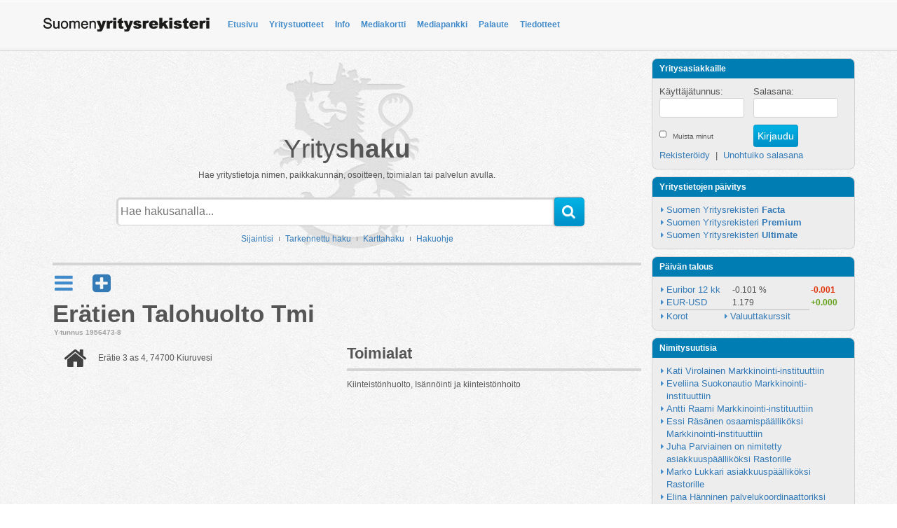

--- FILE ---
content_type: text/html; charset=utf-8
request_url: https://suomenyritysrekisteri.fi/yritykset/eratien+talohuolto+tmi/4698334/
body_size: 7206
content:
<!DOCTYPE html>
<html>
<head>
	<title>Er&auml;tien Talohuolto Tmi, Kiuruvesi | Suomen Yritysrekisteri</title>
	<meta name="viewport" content="target-densitydpi=device-dpi, width=device-width, initial-scale=1, minimum-scale=1, maximum-scale=1, user-scalable=no">
	<meta name="author" content="Suomen Yritysrekisteri">
			<meta name="keywords" content="Er&auml;tien Talohuolto Tmi, Kiinteistönhuolto, Isännöinti ja kiinteistönhoito">
			
	<meta property="og:site_name" content="Suomen Yritysrekisteri">
<meta property="og:url" content="https://suomenyritysrekisteri.fi/yritykset/eratien+talohuolto+tmi/4698334/">
<meta property="og:locale" content="fi_FI">
		
	<meta http-equiv="X-UA-Compatible" content="IE=edge">
	<link rel="shortcut icon" type="image/x-icon" href="/favicon.ico" />
	<link rel="apple-touch-icon-precomposed" href="https://suomenyritysrekisteri.fi/images/syruusi/syr_icon_57.png" />
	<link rel="apple-touch-icon-precomposed" sizes="72x72" href="https://suomenyritysrekisteri.fi/images/syruusi/syr_icon_72.png" />
	<link rel="apple-touch-icon-precomposed" sizes="114x114" href="https://suomenyritysrekisteri.fi/images/syruusi/syr_icon_114.png" />
	<link rel="apple-touch-icon-precomposed" sizes="144x144" href="https://suomenyritysrekisteri.fi/images/syruusi/syr_icon_144.png" />
	<link rel="shortcut icon" type="image/x-icon" href="https://suomenyritysrekisteri.fi/favicon.ico">
	<script type="text/javascript" src="/assets/js/lang/lang.js?l=fi"></script>
	<script type="text/javascript" src="https://maps.googleapis.com/maps/api/js?key=AIzaSyDgTDuhIgCwWk-2FmKUwkIouP2ieGH2I8M&v=3.exp&amp;sensor=false&amp;libraries=places"></script>
	<link type="text/css" rel="stylesheet" href="https://suomenyritysrekisteri.fi/min/g=cssPublic,cssColorBox">
<script type="text/javascript">
(function(i,s,o,g,r,a,m){i['GoogleAnalyticsObject']=r;i[r]=i[r]||function(){
(i[r].q=i[r].q||[]).push(arguments)},i[r].l=1*new Date();a=s.createElement(o),
m=s.getElementsByTagName(o)[0];a.async=1;a.src=g;m.parentNode.insertBefore(a,m)
})(window,document,'script','//www.google-analytics.com/analytics.js','ga');
ga('create', 'UA-10521905-5', 'auto');
ga('send', 'pageview');
</script> 
		</head>

<body>
<script type="text/javascript">$_URL = 'https://suomenyritysrekisteri.fi/';</script><script type="text/javascript" src="https://suomenyritysrekisteri.fi/min/g=jsPublic,jsValidation,jsColorBox,jsTooltip"></script><div id="wrap">
	<header>
	<div class="legacy-header">		<div class="container">
			<div class="navbar navbar-default" role="navigation">
				<div class="navbar-inner">
					<a href="https://suomenyritysrekisteri.fi/" id="link-to-frontpage"><img src="/images/syruusi/syr_logo_text.png" alt="Suomen Yritysrekisteri"></a>
					<button class="navbar-toggle" data-toggle="collapse" data-target=".navbar-collapse" id="open-header-menu">
						<span class="sr-only">Avaa valikko</span>
						<span class="icon-bar"></span>
						<span class="icon-bar"></span>
						<span class="icon-bar"></span>
					</button>
					<div class="navbar-collapse collapse">
						<ul class="nav navbar-nav"><li><a href="/etusivu/">Etusivu</a></li><li><a href="/yritystuotteet/">Yritystuotteet</a></li><li><a href="/info/">Info</a></li><li><a href="/mediakortti/">Mediakortti</a></li><li><a href="/mediapankki/">Mediapankki</a></li><li><a href="/palaute/">Palaute</a></li><li><a href="/tiedotteet/">Tiedotteet</a></li></ul>						<script type="text/javascript">
						$(document).ready(function() {
							$("li.active-menuitem").parents("li.dropdown").addClass("active-menuitem");
						});
						</script>
					</div>
				</div>
			</div>
		</div>
	</div>
	</header>

	<div id="page-content" class="container">
		<div class="row">
						<div class="col-md-9" id="page-main">

								<div id="search-location" class="modal fade">
					<div class="modal-dialog">
						<div class="modal-content">
							<div class="modal-header">
								<h3 class="modal-title" id="search-locationLabel">Paikanna</h3>
								<i class="fa fa-times-circle" data-dismiss="modal" aria-hidden="true"></i>
							</div>
							<div class="modal-body">
								<div class="row">
									<div class="col-md-12">
										<p>
											Määrittämällä sijaintisi voit järjestellä hakutuloksia yritysten etäisyyden perusteella. Lisäksi näet yrityksen etäisyyden sijaintiisi.
											Sijainnin automaattinen määritys on suuntaa antava laitteilla joissa ei ole GPS-ominaisuutta
										</p>
									</div>
								</div>
								<div class="location-bygps-wrapper">
									<button id="location-find-bygps" type="button">
										<i class="fa fa-compass"></i>&nbsp;Hae sijaintisi
									</button>
								</div>
							</div>
							<div class="row modal-footer">
								<div id="location-form-wrap">
									<div>
										<div id="location-find-address-wrap">
											<input type="text" id="location-find-address" value="" class="no-clearinput">
										</div>
										<div id="location-find-bytext-wrap">
											<button id="location-find-bytext" type="submit"><i class="fa fa-search"></i>&nbsp;Hae osoitteella</button>
										</div>
									</div>
								</div>
								<div class="location-status-wrapper">
									<div class="geolocation-status-title">
										Nykyinen osoite:&nbsp;
									</div>
									<div class="geolocation-status" id="location-status">
										<span class="location-nolocation">Ei asetettu</span>									</div>
								</div>
							</div>
						</div>
					</div>
				</div>
								<script type="text/javascript">
				$(document).ready(function() {
					new google.maps.places.Autocomplete(document.getElementById('location-find-address'), { componentRestrictions: {country: 'fi'}});
				});
				</script>
												<script type="text/javascript">
					var locationagent = {
						ajax: {
							position: function(aData, fn) {
								$.get("/include/ajax/ajax_location.php", { data : aData, cmd : "update", PHPSESSID: 'o8cje89plef229ploi4osdh210' },
								function handleResult(data) {
									if(fn) {
										fn();
									}
									if(data.diff > 100) {
										location.reload();
									}
									return;
								},'json');
							},
							isError: function(error, filter) {
								if(typeof(error) !== undefined) {
									if(filter && typeof(filter[error]) !== undefined) {
										return false; 
									}
									return true;
								}
								return false;
							}
						}
					};
				</script>
			
								<div>
					<div id="search-container">
														<span class="search-text">
									Yritys<b>haku</b>
								</span>
								<br />
								<div class="search-description">
									Hae yritystietoja nimen, paikkakunnan, osoitteen, toimialan tai palvelun avulla.
								</div>
								<form name="company_search" action="https://suomenyritysrekisteri.fi/searcher.php" method="POST" class="frmSearchQuick form-search form-horizontal">
									<input type="hidden" name="cmd" value="search">
									<input type="hidden" name="type" value="1">
									<div class="input-append">
																				<input type="text" name="keywords" id="quicksearch-keywords" value="" class="typeahead search-query" placeholder="Hae hakusanalla..." autocomplete="off" data-provide="typeahead">
										<button type="submit" class="btn">
											<i class="fa fa-search"></i>
										</button>
										<div class="clear"></div>
									</div>
								</form>
								<script type="text/javascript">
								$('#quicksearch-keywords').typeahead({
									name: 'quicksearch',
									limit: 7,
									remote: 'https://suomenyritysrekisteri.fi/include/ajax/ac_search.php?term=%QUERY'
								});
								</script>
													
												<div id="search-additional">
							<a href="#search-location" role="button" data-toggle="modal">Sijaintisi</a>
							<div></div>
							<a href="https://suomenyritysrekisteri.fi/yrityshaku-tarkennettu/?cmd=form">Tarkennettu haku</a>
							<div></div>
							<a href="https://suomenyritysrekisteri.fi/karttahaku/">Karttahaku</a>
							<div></div>
							<a href="#search-instructions" id="open-search-instructions" data-toggle="modal">Hakuohje</a>
						</div>
						
												<div id="search-instructions" class="modal fade">
							<div class="modal-dialog">
								<div class="modal-content">
									<div class="modal-header">
										<h3 class="modal-title">Hakuohje</h3>
										<i class="fa fa-times-circle" data-dismiss="modal" aria-hidden="true"></i>
									</div>
									<div class="modal-body">
										<h4>Kuinka haen tietoja?</h4>
										<p>Tietojen hakeminen on helppoa. Voit etsiä tietoja palvelusta yrityksen nimellä tai sen osalla, puhelinnumerolla, toimialalla, osoitteella tai jollain hakusanalla.</p>

										<h4>Hakusanalla hakeminen</h4>
										<p>Kirjoita hakukenttään hakusana, esim. haettavan yrityksen nimi. Mikäli et tiedä yrityksen koko nimeä, tai sen tarkkaa kirjoitusasua, voit hakea myös nimen osalla. 
										Halutessasi voit myös tarkentaa hakua kirjoittamalla kenttään yrityksen nimen tai toimialan lisäksi myös paikkakunnan esim. <i><b>parturi helsinki</b></i>.</p>

										<p>Hakusanakenttään voit kirjoittaa myös muita hakusanoja kuten jokin laite, tuote tai merkki esim. <b><i>lukko abloy</i></b></p>

										<h4>Puhelinnumerolla hakeminen</h4>
										<p>Kirjoita hakukenttään puhelinnumero sisältäen suuntanumeron esim. <b><i>09-1234567</i></b><br />
										tai <i><b>040-1234567</b></i>.</p>		
									</div>
								</div>
							</div>
						</div>
						
					</div>
					
				</div>
								<div id="page-content-wrapper" class="col-md-12">
	
<div class="cmpcard-divider"></div>

<div class="cmpcard-actions">
	<span id="toc_opener" class="cmpcard-tool"><i title="Sisällysluettelo" class="fa fa-reorder"></i></span>
		<a href="#social-media-links" class="cmpcard-tool" role="button" data-toggle="modal"><i class="fa fa-plus-square" title="Jaa"></i></a>
</div>

<div id="toc_container"></div>


<div id="cmp-send-to-email" class="modal fade">
	<div class="modal-dialog">
		<div class="modal-content">
			<div class="modal-header">
				<h3 id="cmp-send-to-emailLabel" class="modal-title no-border">Lähetä sähköpostiin</h3>
				<i class="fa fa-times-circle" data-dismiss="modal" aria-hidden="true"></i>
			</div>
			<div class="modal-body">
				<div class="form-container">
	<form name="frmSendCompanyinfoByEmail" id="frmSendCompanyinfoByEmail" action="" method="POST">
		<div class="form-group">
			<label for="sender">Lähettäjän nimi</label>
			<input class="form-control" type="text" id="sender" name="sender">
		</div>
		
		<div class="form-group">
			<label for="email_sender">Lähettäjän sähköpostiosoite</label>
			<input class="form-control" type="text" id="email_sender" name="email_sender">
		</div>
		
		<div class="form-group">
			<label for="email_receiver">Vastaanottajan sähköpostiosoite</label>
			<input class="form-control" type="text" id="email_receiver" name="email_receiver">
		</div>
		
		<div class="form-group">
			<label for="message">Viesti</label>
			<textarea class="form-control" id="message" name="message"></textarea>
		</div>
		
				<div class="form-group">
			<label><h3>Kuvavarmenne</h3></label>
		</div>
		<div class="form-group">
			<div class="basic-verification-input-container">
						<img src="https://suomenyritysrekisteri.fi/images/verification/" alt="">
					</div>
		</div>
		<div class="form-group">
			<label for="captcha">Syötä tämä varmennekoodi alla olevaan kenttään täsmälleen siinä muodossa kuin näet sen.</label>
			<input type="text" class="form-control" required id="captcha" name="captcha" value="">
		</div>
		<div class="form-group has-error">
			<label for="captcha" class="control-label" style="display: none;">Antamasi koodi ei täsmää kuvassa olevaan varmennekoodiin. Ole hyvä ja tarkista.</label>
		</div>

		<button class="btn btn-primary" type="submit" name="send" id="send">Lähetä</button>
		<button class="btn btn-default" type="reset" name="smtReset" id="smtReset">Tyhjennä</button>			
		
		<div id="status_message"></div>
	</form>
</div>

<script type="text/javascript">
	$.validator.setDefaults({
		highlight: function(input) {
			$(input).closest('form-group').addClass("has-error");
		},
		unhighlight: function(input) {
			$(input).closest('form-group').removeClass("has-error");
		},
		errorClass: 'control-label'
	});
	$().ready(function() {
		var validator = $( "#frmContact" ).validate({
			rules: {
				email_sender: 'required',
				email_receiver:'required',
				captcha: {
					required: true,
					remote: "https://suomenyritysrekisteri.fi/include/ajax/captcha.php?PHPSESSID=o8cje89plef229ploi4osdh210"
				}
			}
		});
	});	
</script>
				<div id="status_message"></div>
			</div>
		</div>
	</div>
</div>




<div id="social-media-links" class="modal fade">
	<div class="modal-dialog">
		<div class="modal-content">
			<div class="modal-header">
				<h3 id="social-media-linksLabel" class="modal-title no-border">Jaa</h3>
				<i class="fa fa-times-circle" data-dismiss="modal" aria-hidden="true"></i>
			</div>
			<div class="modal-body">
								<div class="sm-links">
					<div class="sm-links-addthis">
						<div class="addthis_toolbox">
							<a href="#cmp-send-to-email" class="cmpcard-tool" data-dismiss="modal" role="button" data-toggle="modal"><i class="fa fa-share-square" title="Lähetä sähköpostiin"></i></a>
							<a class="addthis_button_favorites" title="Tallenna suosikkeihin"><i class="fa fa-star"></i></a>
							<a class="addthis_button_facebook" title="Lähetä Facebookkiin"><i class="fa fa-facebook"></i></a>
							<a class="addthis_button_google" title="Lähetä Googleen"><i class="fa fa-google-plus"></i></a>
							<a class="addthis_button_twitter" title="Lähetä Twitteriin"><i class="fa fa-twitter"></i></a>
							<a class="addthis_button_expanded" href="http://www.addthis.com/bookmark.php?v=250&amp;pub=xa-4ad7138c3833b954" title="Lisää vaihtoehtoja"><i class="fa fa-plus"></i></a>
							<script type="text/javascript" src="http://s7.addthis.com/js/250/addthis_widget.js#pub=xa-4ad7138c3833b954"></script>
						</div>
					</div>
					<iframe class="sm-links-facebook-like" src="http://www.facebook.com/plugins/like.php?href=https://suomenyritysrekisteri.fi/yritykset/eratien+talohuolto+tmi/4698334/&amp;layout=standard&amp;show_faces=true&amp;width=400&amp;height=80&amp;action=recommend&amp;colorscheme=light" allowTransparency="true" frameborder="0"></iframe>
					<div class="clear"></div>
				</div>
			</div>
		</div>
	</div>
</div>

<div class="row">
	<div class="col-md-12">
		<h1 class="cmpcard-cmpname toc_ignore">Er&auml;tien Talohuolto Tmi</h1>
	</div>
</div>
<div class="row">
	<div class="col-md-12">
	<span class="cmpcard-companyid">Y-tunnus 1956473-8</span>	</div>
</div>

<div class="cmpcard row">
	<div class="cmpcard-column col-md-6">
	
			
		<table class="cmpcard-basic-info">
		
						<tr class="cmpcard-info">
				<td class="cmpcard-info-icon">
					<i class="fa fa-home"></i>
				</td>
				<td class="cmpcard-info-content">
											<div class="row">
							<div class="col-md-12">
								Erätie 3 as 4, 74700 Kiuruvesi							</div>
						</div>
										</td>
			</tr>
						
						
						
					
		</table>	
		
		
				

		
		
		
		
				
		
				
	</div>
	
	<div class="cmpcard-column col-md-6">
	
			
		
	
					<h3 class="sub">Toimialat</h3>
			<div class="cmpcard-infobox">Kiinteistönhuolto, Isännöinti ja kiinteistönhoito</div>
				
				
				
				
				
				
	</div>
</div>

<script type="text/javascript">
$(document).ready(function() {
	var toc_anchors = {};
	$('h1:not(.toc_ignore):visible, h2:not(.toc_ignore):visible, h3:not(.toc_ignore):visible, h4:not(.toc_ignore):visible, h5:not(.toc_ignore):visible, h6:not(.toc_ignore):visible, .toc_anchor').each(function() {
		var node = '', random = '';
		if($('#toc_container > ul.toc_list').length == 0) {
			$('#toc_container').append('<ul class="toc_list"></ul>');
		}
		if(typeof $(this).attr('id') !== 'undefined' && $(this).attr('id') !== false) {
			node = $(this).attr('id');
		} else {
			node = 'toc_anchor_'+Math.floor((Math.random()*1000)+1);
		}
		toc_anchors[node] = $(this); 
		$('#toc_container > ul.toc_list').append('<li data-anchor="'+node+'">'+$(this).text()+'</li>');
	});
	$('#toc_container > ul.toc_list > li').on('click', $(this), function() {
		$(this).trigger('toc_click');
		if($("#toc_container > .toc_list").is(":visible")) {
			$("#toc_container > .toc_list").hide();
		}
		$('html, body').scrollTop(toc_anchors[$(this).data('anchor')].offset().top-10, 250);
	});
	$('#toc_opener').on('click', $(this), function() {
		$("#toc_container > .toc_list").slideToggle();
	});
	$("#frmSendCompanyinfoByEmail").on('submit', $(this), function(e) {
		e.preventDefault();
		$(this).validate();
		$("#frmSendCompanyinfoByEmail #send").attr('disabled', true);
		if($(this).valid() === true) {
			var parts = ['include', 'ajax', 'send_companycard_email.php'];
			var url = "/" + parts.join('/') + "?cid=4698334&"+$("#frmSendCompanyinfoByEmail").serialize();
			$.get(url, { PHPSESSID: 'o8cje89plef229ploi4osdh210' }, function(response) {
				if( response ) {
					if( typeof(response.error_message) !== "undefined" ) {
						$("#status_message").html('<div class="status_failed">' + response.error_message + '</div>' ).fadeIn();
					} else if( typeof(response.message) !== "undefined" ) {
						$("#status_message").html('<div class="status_success">' + response.message + '</div>' ).fadeIn();
					}								
					if( typeof(response.flush_content) !== "undefined" && response.flush_content ) {
						$( "#frmSendCompanyinfoByEmail" ).find('input,textarea').not( "#captcha").val( '' );
					}
				}
				$("#frmSendCompanyinfoByEmail #send").removeAttr('disabled');
			},"json");
		}
	});
	$('input[name="contact_type"]').on('change', $(this), function() {
		if($(this).val() == "1") {
			$("#sender_phone").addClass('required');
			$("#sender_email, #sender_address, #sender_postalcode, #sender_postalcity").removeClass('required');
		} else if($(this).val() == "2") {
			$("#sender_email").addClass('required');
			$("#sender_phone, #sender_address, #sender_postalcode, #sender_postalcity").removeClass('required');
		} else if($(this).val() == "3") {
			$("#sender_address, #sender_postalcode, #sender_postalcity").addClass('required');
			$("#sender_phone, #sender_email").removeClass('required');
		}
	});
});
</script>
					<div class="clear"></div>
				</div>

			</div>
					<div class="col-md-3 " id="sidebar">
				<div class="box-header">
					Yritysasiakkaille
				</div>
				<div class="box-content">
				
									<form name="frmLoginSidebar" id="frmLoginSidebar" class="frmPublic" action="https://suomenyritysrekisteri.fi/login.php" method="POST">
						<div class="row">
							<div class="col-md-6">
								<div>
									Käyttäjätunnus:
								</div>
								<div>
									<input type="text" name="xusername" class="layout-login" size="5" maxlength="255" value="">
								</div>
							</div>
							<div class="col-md-6">
								<div>
									Salasana:
								</div>
								<div>
									<input type="password" name="xpassword" class="layout-login" size="5" maxlength="255" value="">
								</div>
							</div>
						</div>
						<div class="loginoptions row">
							<div class="col-md-6">
								<input type="checkbox" id="layout-rememberme" name="rememberme">
								<label for="layout-rememberme">
									Muista minut								</label>
							</div>
							<div class="col-md-6">
								<input type="submit" id="smtLogin" name="smtLogin" value="Kirjaudu">
							</div>
						</div>
						<div class="row">
							<div class="col-md-12">
								<a href="https://suomenyritysrekisteri.fi/yritystuotteet/" class="layout_login_links">Rekisteröidy</a>
								&nbsp;|&nbsp;
								<a href="https://suomenyritysrekisteri.fi/forgotten_password.php" class="layout_login_links">Unohtuiko salasana</a>
							</div>
						</div>
					</form>
								</div>


				<div class="box-header">
					Yritystietojen päivitys
				</div>
				<div class="box-content">
					<table class="sidebar-list">
						<tr>
							<td></td>
							<td>
								<a href="https://suomenyritysrekisteri.fi/yritystuotteet/facta/1/">Suomen Yritysrekisteri <b>Facta</b></a>
							</td>
						</tr>
						<tr>
							<td></td>
							<td>
								<a href="https://suomenyritysrekisteri.fi/yritystuotteet/premium/2/">Suomen Yritysrekisteri <b>Premium</b></a>
							</td>
						</tr>
						<tr>
							<td></td>
							<td>
								<a href="https://suomenyritysrekisteri.fi/yritystuotteet/ultimate/3/">Suomen Yritysrekisteri <b>Ultimate</b></a>
							</td>
						</tr>
					</table>
				</div>

				<div class="box-header">
					Päivän talous
				</div>
				<div class="box-content">
									<table class="sidebar-list">
						<tr>
							<td class="list-tick"></td>
							<td colspan="2">
								<a href="https://suomenyritysrekisteri.fi/talous/korot/12+kk/29/">Euribor 12 kk</a>
							</td>
							<td>
								&nbsp;-0.101 %							</td>
							<td>
								<span class="value-negative">-0.001 </span>							</td>
						</tr>
						<tr>
							<td class="list-tick"></td>
							<td colspan="2">
								<a href="https://suomenyritysrekisteri.fi/talous/valuuttakurssit/yhdysvaltain+dollari/1/">EUR-USD</a>
							<td>
								&nbsp;1.179							</td>
							<td>
								<span class="value-positive">+0.000 </span>							</td>
						</tr>
						<tr class="list-divider">
							<td class="list-tick"></td>
							<td>
								<a href="https://suomenyritysrekisteri.fi/talous/korot/">Korot</a>
							</td>
							<td class="list-tick"></td>
							<td>
								<a href="https://suomenyritysrekisteri.fi/talous/valuuttakurssit/">Valuuttakurssit</a>
							</td>
						</tr>
					</table>
								</div>

				<div class="box-header">
					Nimitysuutisia
				</div>
				<div class="box-content wordwrap">
					<table class="sidebar-list">
														<tr>
									<td></td>
									<td>
										<a href="https://suomenyritysrekisteri.fi/nimitysuutiset/#id4251">Kati Virolainen Markkinointi-instituuttiin</a>
									</td>
								</tr>
																<tr>
									<td></td>
									<td>
										<a href="https://suomenyritysrekisteri.fi/nimitysuutiset/#id4250">Eveliina Suokonautio Markkinointi-instituuttiin</a>
									</td>
								</tr>
																<tr>
									<td></td>
									<td>
										<a href="https://suomenyritysrekisteri.fi/nimitysuutiset/#id4249">Antti Raami Markkinointi-instituuttiin</a>
									</td>
								</tr>
																<tr>
									<td></td>
									<td>
										<a href="https://suomenyritysrekisteri.fi/nimitysuutiset/#id4243">Essi R&auml;s&auml;nen osaamisp&auml;&auml;llik&ouml;ksi Markkinointi-instituuttiin</a>
									</td>
								</tr>
																<tr>
									<td></td>
									<td>
										<a href="https://suomenyritysrekisteri.fi/nimitysuutiset/#id4246">Juha Parviainen on nimitetty asiakkuusp&auml;&auml;llik&ouml;ksi Rastorille</a>
									</td>
								</tr>
																<tr>
									<td></td>
									<td>
										<a href="https://suomenyritysrekisteri.fi/nimitysuutiset/#id4248">Marko Lukkari asiakkuusp&auml;&auml;llik&ouml;ksi Rastorille</a>
									</td>
								</tr>
																<tr>
									<td></td>
									<td>
										<a href="https://suomenyritysrekisteri.fi/nimitysuutiset/#id4247">Elina H&auml;nninen palvelukoordinaattoriksi Markkinointi-instituuttiin</a>
									</td>
								</tr>
																<tr>
									<td></td>
									<td>
										<a href="https://suomenyritysrekisteri.fi/nimitysuutiset/#id4245">Satu Lipponen palvelukoordinaattoriksi Markkinointi-instituuttiin</a>
									</td>
								</tr>
														<tr>
							<td></td>
							<td>
								<a href="https://suomenyritysrekisteri.fi/nimitysuutiset/?cmd=suggest"><b>Lisää nimitysuutinen</b></a>
							</td>
						</tr>
					</table>
				</div>

				<div class="box-header">
					Julkiset hankintailmoitukset
				</div>
				<div class="box-content wordwrap">
					<table class="sidebar-list">
														<tr>
									<td></td>
									<td>
										<a href="https://suomenyritysrekisteri.fi/hilma/#hilma-2017-014858">K&auml;ytt&ouml;vesiputkien saneeraaminen</a>
									</td>
								</tr>
																<tr>
									<td></td>
									<td>
										<a href="https://suomenyritysrekisteri.fi/hilma/#hilma-2017-014430">Paimensaarentien vesihuolto</a>
									</td>
								</tr>
																<tr>
									<td></td>
									<td>
										<a href="https://suomenyritysrekisteri.fi/hilma/#hilma-2017-014860">Lappalaisentien peruskorjaus</a>
									</td>
								</tr>
																<tr>
									<td></td>
									<td>
										<a href="https://suomenyritysrekisteri.fi/hilma/#hilma-2017-014608">Hyvink&auml;&auml;n sairaala, apteekin uudet tilat sek&auml; logistiikkapiha ja j&auml;teasema</a>
									</td>
								</tr>
																<tr>
									<td></td>
									<td>
										<a href="https://suomenyritysrekisteri.fi/hilma/#hilma-2017-014805">Dispersiovesij&auml;rjestelm&auml;n uusinta</a>
									</td>
								</tr>
																<tr>
									<td></td>
									<td>
										<a href="https://suomenyritysrekisteri.fi/hilma/#hilma-2017-014845">&Auml;ht&auml;ri Pandatalo sisustusurakka</a>
									</td>
								</tr>
																<tr>
									<td></td>
									<td>
										<a href="https://suomenyritysrekisteri.fi/hilma/#hilma-2017-014824">JV pumppaamoiden huoltoauto</a>
									</td>
								</tr>
																<tr>
									<td></td>
									<td>
										<a href="https://suomenyritysrekisteri.fi/hilma/#hilma-2017-014815">Laitilan kaupunki, Meijerin p&auml;iv&auml;kodin IV-urakka</a>
									</td>
								</tr>
														<tr>
							<td></td>
							<td>
								<a href="https://suomenyritysrekisteri.fi/hilma/"><b>Lisää hankintailmoituksia</b></a>
							</td>
						</tr>
					</table>
				</div>

								
			</div>
			

		</div>
	</div>
	<div id="push"></div>
</div>

<div id="footer">
	<footer>
		<div class="container footer-bg">
			<div class="row">
				<div class="footer-logo"></div>
				<div id="copyright">
					Suomen <b>Yritysrekisteri</b>
					<br />
					&copy; 2025 Suomen Avainsanat Oy
				</div>
				<div id="footerlinks">
					<div>
						<a href="https://suomenyritysrekisteri.fi/info/"><i class="fa fa-info-circle"></i><span>Info</span></a>
						<br />
						<a href="https://suomenyritysrekisteri.fi/yritysrekisteri/"><i class="fa fa-book"></i><span>Yritysrekisteri</span></a>
						<br />
						<a href="https://suomenyritysrekisteri.fi/karttahaku/"><i class="fa fa-globe"></i><span>Karttahaku</span></a>
						<br />
					</div>
					<div>
						<a href="https://suomenyritysrekisteri.fi/hilma/"><i class="fa fa-inbox"></i><span>Julkiset hankinnat</span></a>
						<br />
						<a href="https://suomenyritysrekisteri.fi/talous/"><i class="fa fa-eur"></i><span>Talous</span></a>
						<br />
						<a href="https://suomenyritysrekisteri.fi/nimitysuutiset/"><i class="fa fa-comment"></i><span>Nimitysuutiset</span></a>
						<br />
					</div>
				</div>
				<div>
					<a href="https://henkilotieto.fi/register" target="_blank">
						<img alt="NettiTieto" src="https://suomenyritysrekisteri.fi/images/syruusi/GDPR_henkilotieto_fi_valko-sininen_pieni_200x166.jpg">
					</a>
				</div>
			</div>
		</div>
	</footer>
</div>
</body>
</html>

--- FILE ---
content_type: text/html; charset=utf-8
request_url: https://suomenyritysrekisteri.fi/images/verification/
body_size: 8816
content:
���� JFIF      �� <CREATOR: gd-jpeg v1.0 (using IJG JPEG v62), quality = 100
�� C �� C��  ( �" ��           	
�� �   } !1AQa"q2���#B��R��$3br�	
%&'()*456789:CDEFGHIJSTUVWXYZcdefghijstuvwxyz���������������������������������������������������������������������������        	
�� �  w !1AQaq"2�B����	#3R�br�
$4�%�&'()*56789:CDEFGHIJSTUVWXYZcdefghijstuvwxyz��������������������������������������������������������������������������   ? ����̟ �a�4���~|(��"�7��R��$�<%s�O���?E�.5;�F}K��o��:���I%Y$�#9�c�y�U��R};R�5���9s��u� �.x���=��nF*U�Q�0tp~��l߳׿��� ��hC�W���P�ط\��>x�>��s[�9�Y|PӼC�/Y�輓V�G�{x��T�]���՝��ڷ�o�1v��K>�d�tڭƛ�]�Yi�^�~-�2:Y�L
�yYT�<6Wl0r��%R�?��J8xJ��U�	���$�䗟�^p�g�%��O`�:ȱR�K=�*�?���e<<�5��9]JX��O���8Z�jb�5iQ�jP����,j�ܞ!O
$?��x���~M�����Ų�g�����ٚB� .��W���[������f�D?�n�E�J}J��S�I��j� ��k��h���
���׾�7�o�,�{��u(��}��G��G��.�5K�8�.��<?�\��#M���§�� �#o�~'|k��>���~��3�j~0�׆u�b�CY���3�+�'G����hM�:{�y�;�y�K]!'�����pߊ���<7Ź>[���dx��-��Y�'6���1�\.#�S�eyuz��Jt��S	�jp���g�_��E�
0�
V���ˎ2~�+(�Ë�/<>�84�k���q�Gp�#+�*˳L�C"����X�F;�/C����n����?�ˈm->�5����a���Q�W!Q�w3�ls�4����	q�(*�s���?fM��Z�������FIѤ����~𷈵�ݭ�8��ӠK�K����l��� �K�3��W�+���3���7�?\h� ��[����?Kqιk�V/4�x�]ң�����t�0j�6�0?|(� �o��?�w��� �������]&|D��� A�%���+x�}{J�֙�]Mt�6�{�:O�is�wTk�n�T�}������fY�.�O�Tt��T���V�:i95O�4�.[�s�oናN\�?
�nȲ���k�V�LEL]�d�j����iѩ����ҧ
�B���UʥG�F2��O�xW�D�L�o���G���t�[O���G��HkN���χ⸺i�g�S
���YI*\G,	��	������?����\j���'�g��e��O=����ր����y�./.��bF�GUBè�Α�x�~�|/omi�D�t�����6���aoe�[��I,�=�:|6��3�3����.� ཞ7�%��?eO�w�&���+���?㧊����M��>m&���^;�(l5�x�4�����Q���w%�Ϧ�S��$�g�úҩZ�N�"��Z�盥�4��5'ʛM��]^������p�Z���4�B0�:Ԧ��iI:���=c��*��Z�>��n?�%d~3��L^<���=j[���/~|;����4�Z�� 	�^�»BR9c�:B����5���/�߲w�ŵ�����3N��#�Kb��6����oau��<���o&Y���-���'��� �a� �=4�؏⦫�O���#���x�����~�W����������o��/���^��!�I4�5���i6�2g�i�G����,� �O/����ڗ��Z/���w:��� j�	i�_��	�+*Y��x����#l>�F��T�پG�����W�a�F��ܜi�Ԕ�5-BQ�g�M^6������
1�aT�8xbc����(Ҕ��	U�8_��Nn-�˙5�?�_�G�?�wZ'�?�V�&�i�ƛ���Ȗ�[^Ģym�5)�ok20�����������4�j7�^���O[�g�a��i7���)$7��J_	�k�q;���,i�	������ d_�A���B�?jO�����)�Yi�'���X{�6��>�ñ����Ş�c}]&����R�<CK��å�I�2� �'a�ٻ��9����^/��u���(�w�7���%ү��TɣxV/
�ӣ%�� ��uU����y��~m�?��2<�$��`rj�_����+a�S����T�O+ʰ��Τ0���N��馟��j���=�)c2n��<[��<['�����\6i��|T�j�f��5����ͩ�����.SC
x��B�	~���0~��W�b��/|���M�:���G�I>��K� ���Ň�T��<@_RMkLh/��������Sө�2~�ϋ���n��~�����6�kz��;�t��"]i�d�$��8m����C��пb���]���Ŀ�/x��Z��m�MG�H�U��g��%�Y���-v� [6*�� ���~ h:�m�%���d�Z^^Mn��C&�5	�i$c=���c\�P�.ƌ�
}
̸��8K�3�r��̳�1UᇣW��}��m':�'ɉ�T�*j��5��Y���/�-�� ��x� �� �����p��|_��̳��X��_!t�Xܫ0���`��q9vyK����`�j��
��n���=�g�<G�3��	�g�R�<�:Mw��tm2;Kv� ���Rҭ������=�LU���q�??;x/ÿ����}_��?ghڮ��5-���O�K#D�aa{c�]�E�2�W%Ē/���¨� ି���=�|x������<W�>|,��&�c}=Ʊ�
�V�u��������%��H5���gGҭ��4];_�_����ߴ����L|��a� �����?�_��Z}_N���t��/$����r��!��s����:�捬��� ~ྋ�7C�5��v?��aN"�pUN������j�e����8u�֌^MV�h��� c�2��bg]���,�����<6qO��N��3�b3ZXȼ��x� �bs�`#�QY}*�U'�u㇋�ȣ��KS��� e�O�S��������,�|(�\aQh;��F!"��G!UI W�^(���Nya�� ���ODӁ+��|.�:p�J��[��e��Cǒ>�(��y����5�thv��Ҵa>[Ρ,A���v�-�[Őv1�*�e8��<�r���O��Z�Z�T�Ns��8J�2pn�m+���it��8�2�R�L��
7�V�)ET�R6R\�U��h�Ε����O���s�|'����Ox;�z�� t�o�;�_h��YK�]Oi-;��Km<��O<��)��0Ww� � �1��)�'���7��I�֯,=7���ޭ��}��~��c0���Sݦ�˧,��.�����i��7�X��no٦����¤���erh9����r��`V5 *�+G�Z� �Ok�>�JM"Г��iLօFz���H�`93$LrV�+_:|!��5O��S'ؾ|1�m�gd6�Ѡ�8ԒpV�L`4��&�+����._��1㏋zw��?���&�JԦ���t�z����k�N���c<zv�D�V�}{��Md��� g�i���W����YvY�as,�6P�0t�x�mwJ�&8|6���J�*ukU�:4��(ҩZ�N4�95��M.$����83��:���/d8�����8�>W����?��`���(S�'��`p�����)Q�J������`O�W������~�7�|1���α���ǲ����j��t{K�5�м[iv��a�j���Ʃd����L$�}1� ����c�;��6�/� �W�� �� e�f�ᯊ~�N����,�մ=%�%l�^\�k���_X�/��y��YIam}m*ū�ig�-� �?�t��]<#�㞽�
�3k�x.�D𭅵ֶ��6W:֟��r�;G�1=����,
�I�>��	S�>�\�\� io��Ǆ~"~�5._��M��:6�ڿ�|Iy��:U��k�,�k]QQ�Xi�U����~��������6�}G?Y�/�z��c�,��xJ���r�f1�����uR4r�-�B�0�q烥IBG���7x��B�;��e�b�0��9�#��p�q~k����7���\'W.8�+xy���qG�f1�W�0�V.���ε}E� �h~&� �<t� �|�%���=�9�.�&'����/x1�A"5���L��K$��n���o���J��� �O�<������s���� ��T��{�]7�Z.��tO���Ɲ�Ig��j�T�������ǧ�sE�٤E�y�k�o��:�%���;�R�xSⷆn</��Gܶ�}���xc�0�H��߄<Oe�x���1q&�mZHṐ��7������� �ciP~͟� d|X���z��~�H�m����wľ�R��4�?L����Kf�#|ɥ��%���{�>���0����%��S1�G�c0XIV�j�i���ݍhR�Vڧ6��t�g++96� �x_�8��8

�_ټK���G��`q���J��W��U��S����Xzx�Jt�9TST������g�� f� ۧ��� �sx�������Ǐ>k�\�̺^�`�ξ����%խ����|kc>���Nt�?�:��V���5��w�'��� �'��/�G������/���U��������HR���_���x�)��j�����l�K�3�/"�NmF����'����g�_��Ɵ�('ǿ��/�4H�������7���!}�^�mw�K�h^���`5����O�H��WKӣ��y�M� iπ~0���gߊ߲?�eҼ=c��:Մ�#0� h�h���ǭh�+�[+�\�?Ŷ:]�ڷ�/��b�o�E�p������.�O*�zuq5h��Z�H�iU��R��Z��X��8���8��7�M<� �Q�SS�i�hC*8�,����/���(J�:ϞRs��k�b�� Ɲ�L���խ��?���J��kk��¨�-�Yc��b���Zf���g@Լ[y���uq5�m,����P���F����_��+�6�۾=� �b~�>$���s��8��G�O�Z5���sag��'ĺN��$��
ϫ��W��X�׉<'��mg[��l��S��� \� �g�;�a߉_�O�~Ѻ�n���g���jZ$�Ƨw�i}�|��+�ե��u}��!�]I��H�m�F����_�G���U|^��~"� �J� n�H�/�Oxpx?�_�#���xm��=/o����Ί�>�:&��^�w���ַ�]k��i��k��v�q�*f��''�F�l�Xz�yWS�Z/S:	bT%B/�.��\m{Y?����iaq1�5*S�/b��T�LUO��
r�J\�w�}�>w?v� ҟ�Y|�i᛽b{ˋ'�R�-1k ��F��ۧ��b2��67~^� �w�I�|0��>%x����&����K���К��&�ڦ��*�{x'Þ(���8Y�%#��&��f��H����-�+�o�]/�b��|Ӝm������^� �8� c[;[�� j?�G�c�[�-7�V�!Ҽ=���S�������}��ⶒY#�Md�����?�d\KC*�V�?6�Q��4���U���d��qI�T���Ed�5G�-J	�뿠�d�S�߄ُ�p��W�����N�T�l��L�0���.�T�G_�he�3~�WN�Ӎf��?����W�'���/�v���hڟ��xRf�����K�2W���J�t��Wڤەߗ`�\1�t���W�M�Ɵ��0�ѝѽl����0�16y2�jr���+��V��ڭt��K�80hv�#��a��r�R�'k
��!�7�e�}�0�~	���x�M::��W��s��4��K���\y�S��4�.�3���x���%�+�9fY�g��3	���UK��>{�W׹��j�� lo�&O�m���?��ٟ�� �w��Jk�x�R��������{T��5�ZZ]�h�.|9y�W��"���u]mĚ�iz���%�J���*o�5�X~ӟ�χo<[�뿲����O�ՓƟ�MW��?��^�Γ�[�gG�t\���?����Q���֜�b��������� �o�W�
��k�*��i� �W��dt� ��~/����>h6�մ
��a������WWk�6Km��FX�>�����ߘ^&���+���A|�~x������K?�� <��:��� ��q5��-�n��v��L�W𶟦h:ƹ?�t�k�(�U������U�7q.i�p7�^*x��FO�9U^o��x��p8L�(�/��8l���g�L��|F�g���L���c�2�ʞ!��h�iO�Fs��%<o�\/ƹ�?2Ϊ�.�p�n
u��ZԱu��q�����2<q̱M֡B2��r�W
��_4&�t���KmZd��֊��V�f���>�t�e�����;��� �<�eyLL��a�m���</{u��g��o�mf�m;j��#\[7Q��]A�X��d�D�G�y	i��|a�����%�t�7P��N�/�5�#K{W�t�ɑ�4����{F�ܠ,�	�ỿx��]
��6:^�e.��}�O� J^xⶳ�8y��-�U�]RO�_,faR�qE<&�V�
X��
5��f�
1��e9(B��b�]��	`�Y]L,��5�9Օ
�\E>XR��ZU#�w�i�7$�������T	��_����ǥ.�{�|i��Cd'����T�����Ng�M�� ����VE���U�(�0V_���|�� �$�Z�ƿXYF�l�s!�?�I.o�)oɶ�dV�J�`�idtbb��2�^8H*���\�w��N�qp�e5w����5ԝ��3���trبZ�oQ�NR�a	�ӌ�c�;�G�q��Q�=K�b���/�_~A���ë=f��� �4��uY��i��x_K��o����X��>�5�ă�X�-"m�[�_�E��<���^j�l,��H,���#�����}��]f���ː �{�B QZgt)b�U�����-�(S���F4�7ݹ��۶�W~|�1�L*o�_U�{���9Ԫ��&�J���q_�yo�Bƭ�� �����G���,����G���~(x,Mkej#���[�����gi&�o1�P��^�_���ƹiio�������n�����`5���ia����Y//d��	����E|��n4���E�<�j������)�V����*�-s-[o辽��~����^�
t��6�Ӄ�ی\�SI��nF�p?�O�i�-Y?�3�c�@c���������<�i��i<B]�vڶ��"�]��|�l���/x��Qi�_~i��kkwf��X�;ϥ�$�Iw��ý��pH�_�)WR���rl>�]��_���9�]G�R�2S���j�qK���<�9�U�e���+)�ӎ4եRܩӔe�'Ȝ���֙�\� �闲����ki�N���	�q��-���������(ꭹD��Пs����7z� ����?���E}m�Z���9҃m����m+�E�ӱ��1؊5�ӧ%B��J��Rn�&��k�����]����I$rY��!�Q���Y��b���I&�i��W�Y���I`&l=ޣ�/��v�F9ye�m]F �&�$8X՘�(���ѣ��R��S�Rp�������mM�쇆�ԫ��N���R�8N�wjS����v���>�����-xgF���h?�;X� y3|V��������� �̓HY�	XԤi�E�~-~�u�E�m�/§��wwi����陣Y.#�ϝg`Ұ��+�Os7���B����pu����Z�"�Rqk��PNvT׼��n��h��|C���T�t'*teP�oJ1��6���[I���]�� ���c�����8>� ���^�c� �������՗P�Z�>����|� �#�ō����}��y���׾ ~;*��%7�!�O��^};�{��>�<�_�5������e�ʋ|�yn�\{��\z��o�s�߂ukh����������x� �Io����#MSlMb�r�j����
*1�u,n�X����XB~ʄ�9S��8Nr�	'
R���8E9I'+�t`s<NO��t��A��rIE(ͦ��fӋv���?�4��^3�Ko��lՂ�XN���21%��p�*B7D�co/Χk̏��~A,�?�� ���;F��o\DJ�	�h5�!�	Y#wG*�h��[�0�J�ԭ:4�gN2�nR��ME{�����T���Q��J�|g��
��ڲ�>XӴ�r~�M����gğ�7�?��0�K��39�w���#iz���F����g�|_m%����{��n�-�i1�Y���h�����xzn�:������g���eo�OX�?�u�O��

--- FILE ---
content_type: text/css; charset=utf-8
request_url: https://suomenyritysrekisteri.fi/min/g=cssPublic,cssColorBox
body_size: 39597
content:

/*!
 * Bootstrap v3.3.4 (http://getbootstrap.com)
 * Copyright 2011-2015 Twitter, Inc.
 * Licensed under MIT (https://github.com/twbs/bootstrap/blob/master/LICENSE)
 */

/*! normalize.css v3.0.2 | MIT License | git.io/normalize */
html{font-family:sans-serif;-webkit-text-size-adjust:100%;-ms-text-size-adjust:100%}body{margin:0}article,aside,details,figcaption,figure,footer,header,hgroup,main,menu,nav,section,summary{display:block}audio,canvas,progress,video{display:inline-block;vertical-align:baseline}audio:not([controls]){display:none;height:0}[hidden],template{display:none}a{background-color:transparent}a:active,a:hover{outline:0}abbr[title]{border-bottom:1px dotted}b,strong{font-weight:bold}dfn{font-style:italic}h1{margin: .67em 0;font-size:2em}mark{color:#000;background:#ff0}small{font-size:80%}sub,sup{position:relative;font-size:75%;line-height:0;vertical-align:baseline}sup{top:-.5em}sub{bottom:-.25em}img{border:0}svg:not(:root){overflow:hidden}figure{margin:1em
40px}hr{height:0;-webkit-box-sizing:content-box;-moz-box-sizing:content-box;box-sizing:content-box}pre{overflow:auto}code,kbd,pre,samp{font-family:monospace,monospace;font-size:1em}button,input,optgroup,select,textarea{margin:0;font:inherit;color:inherit}button{overflow:visible}button,select{text-transform:none}button,
html input[type="button"],input[type="reset"],input[type="submit"]{-webkit-appearance:button;cursor:pointer}button[disabled],
html input[disabled]{cursor:default}button::-moz-focus-inner,input::-moz-focus-inner{padding:0;border:0}input{line-height:normal}input[type="checkbox"],input[type="radio"]{-webkit-box-sizing:border-box;-moz-box-sizing:border-box;box-sizing:border-box;padding:0}input[type="number"]::-webkit-inner-spin-button,input[type="number"]::-webkit-outer-spin-button{height:auto}input[type="search"]{-webkit-box-sizing:content-box;-moz-box-sizing:content-box;box-sizing:content-box;-webkit-appearance:textfield}input[type="search"]::-webkit-search-cancel-button,input[type="search"]::-webkit-search-decoration{-webkit-appearance:none}fieldset{padding: .35em .625em .75em;margin:0
2px;border:1px
solid #c0c0c0}legend{padding:0;border:0}textarea{overflow:auto}optgroup{font-weight:bold}table{border-spacing:0;border-collapse:collapse}td,th{padding:0}
/*! Source: https://github.com/h5bp/html5-boilerplate/blob/master/src/css/main.css */
@media
print{*,*:before,*:after{color:#000 !important;text-shadow:none !important;background:transparent !important;-webkit-box-shadow:none !important;box-shadow:none !important}a,a:visited{text-decoration:underline}a[href]:after{content:" (" attr(href) ")"}abbr[title]:after{content:" (" attr(title) ")"}a[href^="#"]:after,a[href^="javascript:"]:after{content:""}pre,blockquote{border:1px
solid #999;page-break-inside:avoid}thead{display:table-header-group}tr,img{page-break-inside:avoid}img{max-width:100% !important}p,h2,h3{orphans:3;widows:3}h2,h3{page-break-after:avoid}select{background:#fff !important}.navbar{display:none}.btn>.caret,.dropup>.btn>.caret{border-top-color:#000 !important}.label{border:1px
solid #000}.table{border-collapse:collapse !important}.table td,
.table
th{background-color:#fff !important}.table-bordered th,
.table-bordered
td{border:1px
solid #ddd !important}}@font-face{font-family:'Glyphicons Halflings';src:url('/components/bootstrap/fonts/glyphicons-halflings-regular.eot');src:url('/components/bootstrap/fonts/glyphicons-halflings-regular.eot?#iefix') format('embedded-opentype'), url('/components/bootstrap/fonts/glyphicons-halflings-regular.woff2') format('woff2'), url('/components/bootstrap/fonts/glyphicons-halflings-regular.woff') format('woff'), url('/components/bootstrap/fonts/glyphicons-halflings-regular.ttf') format('truetype'), url('/components/bootstrap/fonts/glyphicons-halflings-regular.svg#glyphicons_halflingsregular') format('svg')}.glyphicon{position:relative;top:1px;display:inline-block;font-family:'Glyphicons Halflings';font-style:normal;font-weight:normal;line-height:1;-webkit-font-smoothing:antialiased;-moz-osx-font-smoothing:grayscale}.glyphicon-asterisk:before{content:"\2a"}.glyphicon-plus:before{content:"\2b"}.glyphicon-euro:before,.glyphicon-eur:before{content:"\20ac"}.glyphicon-minus:before{content:"\2212"}.glyphicon-cloud:before{content:"\2601"}.glyphicon-envelope:before{content:"\2709"}.glyphicon-pencil:before{content:"\270f"}.glyphicon-glass:before{content:"\e001"}.glyphicon-music:before{content:"\e002"}.glyphicon-search:before{content:"\e003"}.glyphicon-heart:before{content:"\e005"}.glyphicon-star:before{content:"\e006"}.glyphicon-star-empty:before{content:"\e007"}.glyphicon-user:before{content:"\e008"}.glyphicon-film:before{content:"\e009"}.glyphicon-th-large:before{content:"\e010"}.glyphicon-th:before{content:"\e011"}.glyphicon-th-list:before{content:"\e012"}.glyphicon-ok:before{content:"\e013"}.glyphicon-remove:before{content:"\e014"}.glyphicon-zoom-in:before{content:"\e015"}.glyphicon-zoom-out:before{content:"\e016"}.glyphicon-off:before{content:"\e017"}.glyphicon-signal:before{content:"\e018"}.glyphicon-cog:before{content:"\e019"}.glyphicon-trash:before{content:"\e020"}.glyphicon-home:before{content:"\e021"}.glyphicon-file:before{content:"\e022"}.glyphicon-time:before{content:"\e023"}.glyphicon-road:before{content:"\e024"}.glyphicon-download-alt:before{content:"\e025"}.glyphicon-download:before{content:"\e026"}.glyphicon-upload:before{content:"\e027"}.glyphicon-inbox:before{content:"\e028"}.glyphicon-play-circle:before{content:"\e029"}.glyphicon-repeat:before{content:"\e030"}.glyphicon-refresh:before{content:"\e031"}.glyphicon-list-alt:before{content:"\e032"}.glyphicon-lock:before{content:"\e033"}.glyphicon-flag:before{content:"\e034"}.glyphicon-headphones:before{content:"\e035"}.glyphicon-volume-off:before{content:"\e036"}.glyphicon-volume-down:before{content:"\e037"}.glyphicon-volume-up:before{content:"\e038"}.glyphicon-qrcode:before{content:"\e039"}.glyphicon-barcode:before{content:"\e040"}.glyphicon-tag:before{content:"\e041"}.glyphicon-tags:before{content:"\e042"}.glyphicon-book:before{content:"\e043"}.glyphicon-bookmark:before{content:"\e044"}.glyphicon-print:before{content:"\e045"}.glyphicon-camera:before{content:"\e046"}.glyphicon-font:before{content:"\e047"}.glyphicon-bold:before{content:"\e048"}.glyphicon-italic:before{content:"\e049"}.glyphicon-text-height:before{content:"\e050"}.glyphicon-text-width:before{content:"\e051"}.glyphicon-align-left:before{content:"\e052"}.glyphicon-align-center:before{content:"\e053"}.glyphicon-align-right:before{content:"\e054"}.glyphicon-align-justify:before{content:"\e055"}.glyphicon-list:before{content:"\e056"}.glyphicon-indent-left:before{content:"\e057"}.glyphicon-indent-right:before{content:"\e058"}.glyphicon-facetime-video:before{content:"\e059"}.glyphicon-picture:before{content:"\e060"}.glyphicon-map-marker:before{content:"\e062"}.glyphicon-adjust:before{content:"\e063"}.glyphicon-tint:before{content:"\e064"}.glyphicon-edit:before{content:"\e065"}.glyphicon-share:before{content:"\e066"}.glyphicon-check:before{content:"\e067"}.glyphicon-move:before{content:"\e068"}.glyphicon-step-backward:before{content:"\e069"}.glyphicon-fast-backward:before{content:"\e070"}.glyphicon-backward:before{content:"\e071"}.glyphicon-play:before{content:"\e072"}.glyphicon-pause:before{content:"\e073"}.glyphicon-stop:before{content:"\e074"}.glyphicon-forward:before{content:"\e075"}.glyphicon-fast-forward:before{content:"\e076"}.glyphicon-step-forward:before{content:"\e077"}.glyphicon-eject:before{content:"\e078"}.glyphicon-chevron-left:before{content:"\e079"}.glyphicon-chevron-right:before{content:"\e080"}.glyphicon-plus-sign:before{content:"\e081"}.glyphicon-minus-sign:before{content:"\e082"}.glyphicon-remove-sign:before{content:"\e083"}.glyphicon-ok-sign:before{content:"\e084"}.glyphicon-question-sign:before{content:"\e085"}.glyphicon-info-sign:before{content:"\e086"}.glyphicon-screenshot:before{content:"\e087"}.glyphicon-remove-circle:before{content:"\e088"}.glyphicon-ok-circle:before{content:"\e089"}.glyphicon-ban-circle:before{content:"\e090"}.glyphicon-arrow-left:before{content:"\e091"}.glyphicon-arrow-right:before{content:"\e092"}.glyphicon-arrow-up:before{content:"\e093"}.glyphicon-arrow-down:before{content:"\e094"}.glyphicon-share-alt:before{content:"\e095"}.glyphicon-resize-full:before{content:"\e096"}.glyphicon-resize-small:before{content:"\e097"}.glyphicon-exclamation-sign:before{content:"\e101"}.glyphicon-gift:before{content:"\e102"}.glyphicon-leaf:before{content:"\e103"}.glyphicon-fire:before{content:"\e104"}.glyphicon-eye-open:before{content:"\e105"}.glyphicon-eye-close:before{content:"\e106"}.glyphicon-warning-sign:before{content:"\e107"}.glyphicon-plane:before{content:"\e108"}.glyphicon-calendar:before{content:"\e109"}.glyphicon-random:before{content:"\e110"}.glyphicon-comment:before{content:"\e111"}.glyphicon-magnet:before{content:"\e112"}.glyphicon-chevron-up:before{content:"\e113"}.glyphicon-chevron-down:before{content:"\e114"}.glyphicon-retweet:before{content:"\e115"}.glyphicon-shopping-cart:before{content:"\e116"}.glyphicon-folder-close:before{content:"\e117"}.glyphicon-folder-open:before{content:"\e118"}.glyphicon-resize-vertical:before{content:"\e119"}.glyphicon-resize-horizontal:before{content:"\e120"}.glyphicon-hdd:before{content:"\e121"}.glyphicon-bullhorn:before{content:"\e122"}.glyphicon-bell:before{content:"\e123"}.glyphicon-certificate:before{content:"\e124"}.glyphicon-thumbs-up:before{content:"\e125"}.glyphicon-thumbs-down:before{content:"\e126"}.glyphicon-hand-right:before{content:"\e127"}.glyphicon-hand-left:before{content:"\e128"}.glyphicon-hand-up:before{content:"\e129"}.glyphicon-hand-down:before{content:"\e130"}.glyphicon-circle-arrow-right:before{content:"\e131"}.glyphicon-circle-arrow-left:before{content:"\e132"}.glyphicon-circle-arrow-up:before{content:"\e133"}.glyphicon-circle-arrow-down:before{content:"\e134"}.glyphicon-globe:before{content:"\e135"}.glyphicon-wrench:before{content:"\e136"}.glyphicon-tasks:before{content:"\e137"}.glyphicon-filter:before{content:"\e138"}.glyphicon-briefcase:before{content:"\e139"}.glyphicon-fullscreen:before{content:"\e140"}.glyphicon-dashboard:before{content:"\e141"}.glyphicon-paperclip:before{content:"\e142"}.glyphicon-heart-empty:before{content:"\e143"}.glyphicon-link:before{content:"\e144"}.glyphicon-phone:before{content:"\e145"}.glyphicon-pushpin:before{content:"\e146"}.glyphicon-usd:before{content:"\e148"}.glyphicon-gbp:before{content:"\e149"}.glyphicon-sort:before{content:"\e150"}.glyphicon-sort-by-alphabet:before{content:"\e151"}.glyphicon-sort-by-alphabet-alt:before{content:"\e152"}.glyphicon-sort-by-order:before{content:"\e153"}.glyphicon-sort-by-order-alt:before{content:"\e154"}.glyphicon-sort-by-attributes:before{content:"\e155"}.glyphicon-sort-by-attributes-alt:before{content:"\e156"}.glyphicon-unchecked:before{content:"\e157"}.glyphicon-expand:before{content:"\e158"}.glyphicon-collapse-down:before{content:"\e159"}.glyphicon-collapse-up:before{content:"\e160"}.glyphicon-log-in:before{content:"\e161"}.glyphicon-flash:before{content:"\e162"}.glyphicon-log-out:before{content:"\e163"}.glyphicon-new-window:before{content:"\e164"}.glyphicon-record:before{content:"\e165"}.glyphicon-save:before{content:"\e166"}.glyphicon-open:before{content:"\e167"}.glyphicon-saved:before{content:"\e168"}.glyphicon-import:before{content:"\e169"}.glyphicon-export:before{content:"\e170"}.glyphicon-send:before{content:"\e171"}.glyphicon-floppy-disk:before{content:"\e172"}.glyphicon-floppy-saved:before{content:"\e173"}.glyphicon-floppy-remove:before{content:"\e174"}.glyphicon-floppy-save:before{content:"\e175"}.glyphicon-floppy-open:before{content:"\e176"}.glyphicon-credit-card:before{content:"\e177"}.glyphicon-transfer:before{content:"\e178"}.glyphicon-cutlery:before{content:"\e179"}.glyphicon-header:before{content:"\e180"}.glyphicon-compressed:before{content:"\e181"}.glyphicon-earphone:before{content:"\e182"}.glyphicon-phone-alt:before{content:"\e183"}.glyphicon-tower:before{content:"\e184"}.glyphicon-stats:before{content:"\e185"}.glyphicon-sd-video:before{content:"\e186"}.glyphicon-hd-video:before{content:"\e187"}.glyphicon-subtitles:before{content:"\e188"}.glyphicon-sound-stereo:before{content:"\e189"}.glyphicon-sound-dolby:before{content:"\e190"}.glyphicon-sound-5-1:before{content:"\e191"}.glyphicon-sound-6-1:before{content:"\e192"}.glyphicon-sound-7-1:before{content:"\e193"}.glyphicon-copyright-mark:before{content:"\e194"}.glyphicon-registration-mark:before{content:"\e195"}.glyphicon-cloud-download:before{content:"\e197"}.glyphicon-cloud-upload:before{content:"\e198"}.glyphicon-tree-conifer:before{content:"\e199"}.glyphicon-tree-deciduous:before{content:"\e200"}.glyphicon-cd:before{content:"\e201"}.glyphicon-save-file:before{content:"\e202"}.glyphicon-open-file:before{content:"\e203"}.glyphicon-level-up:before{content:"\e204"}.glyphicon-copy:before{content:"\e205"}.glyphicon-paste:before{content:"\e206"}.glyphicon-alert:before{content:"\e209"}.glyphicon-equalizer:before{content:"\e210"}.glyphicon-king:before{content:"\e211"}.glyphicon-queen:before{content:"\e212"}.glyphicon-pawn:before{content:"\e213"}.glyphicon-bishop:before{content:"\e214"}.glyphicon-knight:before{content:"\e215"}.glyphicon-baby-formula:before{content:"\e216"}.glyphicon-tent:before{content:"\26fa"}.glyphicon-blackboard:before{content:"\e218"}.glyphicon-bed:before{content:"\e219"}.glyphicon-apple:before{content:"\f8ff"}.glyphicon-erase:before{content:"\e221"}.glyphicon-hourglass:before{content:"\231b"}.glyphicon-lamp:before{content:"\e223"}.glyphicon-duplicate:before{content:"\e224"}.glyphicon-piggy-bank:before{content:"\e225"}.glyphicon-scissors:before{content:"\e226"}.glyphicon-bitcoin:before{content:"\e227"}.glyphicon-btc:before{content:"\e227"}.glyphicon-xbt:before{content:"\e227"}.glyphicon-yen:before{content:"\00a5"}.glyphicon-jpy:before{content:"\00a5"}.glyphicon-ruble:before{content:"\20bd"}.glyphicon-rub:before{content:"\20bd"}.glyphicon-scale:before{content:"\e230"}.glyphicon-ice-lolly:before{content:"\e231"}.glyphicon-ice-lolly-tasted:before{content:"\e232"}.glyphicon-education:before{content:"\e233"}.glyphicon-option-horizontal:before{content:"\e234"}.glyphicon-option-vertical:before{content:"\e235"}.glyphicon-menu-hamburger:before{content:"\e236"}.glyphicon-modal-window:before{content:"\e237"}.glyphicon-oil:before{content:"\e238"}.glyphicon-grain:before{content:"\e239"}.glyphicon-sunglasses:before{content:"\e240"}.glyphicon-text-size:before{content:"\e241"}.glyphicon-text-color:before{content:"\e242"}.glyphicon-text-background:before{content:"\e243"}.glyphicon-object-align-top:before{content:"\e244"}.glyphicon-object-align-bottom:before{content:"\e245"}.glyphicon-object-align-horizontal:before{content:"\e246"}.glyphicon-object-align-left:before{content:"\e247"}.glyphicon-object-align-vertical:before{content:"\e248"}.glyphicon-object-align-right:before{content:"\e249"}.glyphicon-triangle-right:before{content:"\e250"}.glyphicon-triangle-left:before{content:"\e251"}.glyphicon-triangle-bottom:before{content:"\e252"}.glyphicon-triangle-top:before{content:"\e253"}.glyphicon-console:before{content:"\e254"}.glyphicon-superscript:before{content:"\e255"}.glyphicon-subscript:before{content:"\e256"}.glyphicon-menu-left:before{content:"\e257"}.glyphicon-menu-right:before{content:"\e258"}.glyphicon-menu-down:before{content:"\e259"}.glyphicon-menu-up:before{content:"\e260"}*{-webkit-box-sizing:border-box;-moz-box-sizing:border-box;box-sizing:border-box}*:before,*:after{-webkit-box-sizing:border-box;-moz-box-sizing:border-box;box-sizing:border-box}html{font-size:10px;-webkit-tap-highlight-color:rgba(0,0,0,0)}body{font-family:"Helvetica Neue",Helvetica,Arial,sans-serif;font-size:14px;line-height:1.42857143;color:#333;background-color:#fff}input,button,select,textarea{font-family:inherit;font-size:inherit;line-height:inherit}a{color:#337ab7;text-decoration:none}a:hover,a:focus{color:#23527c;text-decoration:underline}a:focus{outline:thin dotted;outline:5px
auto -webkit-focus-ring-color;outline-offset:-2px}figure{margin:0}img{vertical-align:middle}.img-responsive,
.thumbnail > img,
.thumbnail a>img,.carousel-inner>.item>img,.carousel-inner>.item>a>img{display:block;max-width:100%;height:auto}.img-rounded{border-radius:6px}.img-thumbnail{display:inline-block;max-width:100%;height:auto;padding:4px;line-height:1.42857143;background-color:#fff;border:1px
solid #ddd;border-radius:4px;-webkit-transition:all .2s ease-in-out;-o-transition:all .2s ease-in-out;transition:all .2s ease-in-out}.img-circle{border-radius:50%}hr{margin-top:20px;margin-bottom:20px;border:0;border-top:1px solid #eee}.sr-only{position:absolute;width:1px;height:1px;padding:0;margin:-1px;overflow:hidden;clip:rect(0,0,0,0);border:0}.sr-only-focusable:active,.sr-only-focusable:focus{position:static;width:auto;height:auto;margin:0;overflow:visible;clip:auto}[role="button"]{cursor:pointer}h1,h2,h3,h4,h5,h6,.h1,.h2,.h3,.h4,.h5,.h6{font-family:inherit;font-weight:500;line-height:1.1;color:inherit}h1 small,
h2 small,
h3 small,
h4 small,
h5 small,
h6 small,
.h1 small,
.h2 small,
.h3 small,
.h4 small,
.h5 small,
.h6 small,
h1 .small,
h2 .small,
h3 .small,
h4 .small,
h5 .small,
h6 .small,
.h1 .small,
.h2 .small,
.h3 .small,
.h4 .small,
.h5 .small,
.h6
.small{font-weight:normal;line-height:1;color:#777}h1,.h1,h2,.h2,h3,.h3{margin-top:20px;margin-bottom:10px}h1 small,
.h1 small,
h2 small,
.h2 small,
h3 small,
.h3 small,
h1 .small,
.h1 .small,
h2 .small,
.h2 .small,
h3 .small,
.h3
.small{font-size:65%}h4,.h4,h5,.h5,h6,.h6{margin-top:10px;margin-bottom:10px}h4 small,
.h4 small,
h5 small,
.h5 small,
h6 small,
.h6 small,
h4 .small,
.h4 .small,
h5 .small,
.h5 .small,
h6 .small,
.h6
.small{font-size:75%}h1,.h1{font-size:36px}h2,.h2{font-size:30px}h3,.h3{font-size:24px}h4,.h4{font-size:18px}h5,.h5{font-size:14px}h6,.h6{font-size:12px}p{margin:0
0 10px}.lead{margin-bottom:20px;font-size:16px;font-weight:300;line-height:1.4}@media (min-width: 768px){.lead{font-size:21px}}small,.small{font-size:85%}mark,.mark{padding: .2em;background-color:#fcf8e3}.text-left{text-align:left}.text-right{text-align:right}.text-center{text-align:center}.text-justify{text-align:justify}.text-nowrap{white-space:nowrap}.text-lowercase{text-transform:lowercase}.text-uppercase{text-transform:uppercase}.text-capitalize{text-transform:capitalize}.text-muted{color:#777}.text-primary{color:#337ab7}a.text-primary:hover{color:#286090}.text-success{color:#3c763d}a.text-success:hover{color:#2b542c}.text-info{color:#31708f}a.text-info:hover{color:#245269}.text-warning{color:#8a6d3b}a.text-warning:hover{color:#66512c}.text-danger{color:#a94442}a.text-danger:hover{color:#843534}.bg-primary{color:#fff;background-color:#337ab7}a.bg-primary:hover{background-color:#286090}.bg-success{background-color:#dff0d8}a.bg-success:hover{background-color:#c1e2b3}.bg-info{background-color:#d9edf7}a.bg-info:hover{background-color:#afd9ee}.bg-warning{background-color:#fcf8e3}a.bg-warning:hover{background-color:#f7ecb5}.bg-danger{background-color:#f2dede}a.bg-danger:hover{background-color:#e4b9b9}.page-header{padding-bottom:9px;margin:40px
0 20px;border-bottom:1px solid #eee}ul,ol{margin-top:0;margin-bottom:10px}ul ul,
ol ul,
ul ol,
ol
ol{margin-bottom:0}.list-unstyled{padding-left:0;list-style:none}.list-inline{padding-left:0;margin-left:-5px;list-style:none}.list-inline>li{display:inline-block;padding-right:5px;padding-left:5px}dl{margin-top:0;margin-bottom:20px}dt,dd{line-height:1.42857143}dt{font-weight:bold}dd{margin-left:0}@media (min-width: 768px){.dl-horizontal
dt{float:left;width:160px;overflow:hidden;clear:left;text-align:right;text-overflow:ellipsis;white-space:nowrap}.dl-horizontal
dd{margin-left:180px}}abbr[title],abbr[data-original-title]{cursor:help;border-bottom:1px dotted #777}.initialism{font-size:90%;text-transform:uppercase}blockquote{padding:10px
20px;margin:0
0 20px;font-size:17.5px;border-left:5px solid #eee}blockquote p:last-child,
blockquote ul:last-child,
blockquote ol:last-child{margin-bottom:0}blockquote footer,
blockquote small,
blockquote
.small{display:block;font-size:80%;line-height:1.42857143;color:#777}blockquote footer:before,
blockquote small:before,
blockquote .small:before{content:'\2014 \00A0'}.blockquote-reverse,blockquote.pull-right{padding-right:15px;padding-left:0;text-align:right;border-right:5px solid #eee;border-left:0}.blockquote-reverse footer:before,
blockquote.pull-right footer:before,
.blockquote-reverse small:before,
blockquote.pull-right small:before,
.blockquote-reverse .small:before,
blockquote.pull-right .small:before{content:''}.blockquote-reverse footer:after,
blockquote.pull-right footer:after,
.blockquote-reverse small:after,
blockquote.pull-right small:after,
.blockquote-reverse .small:after,
blockquote.pull-right .small:after{content:'\00A0 \2014'}address{margin-bottom:20px;font-style:normal;line-height:1.42857143}code,kbd,pre,samp{font-family:Menlo,Monaco,Consolas,"Courier New",monospace}code{padding:2px
4px;font-size:90%;color:#c7254e;background-color:#f9f2f4;border-radius:4px}kbd{padding:2px
4px;font-size:90%;color:#fff;background-color:#333;border-radius:3px;-webkit-box-shadow:inset 0 -1px 0 rgba(0, 0, 0, .25);box-shadow:inset 0 -1px 0 rgba(0, 0, 0, .25)}kbd
kbd{padding:0;font-size:100%;font-weight:bold;-webkit-box-shadow:none;box-shadow:none}pre{display:block;padding:9.5px;margin:0
0 10px;font-size:13px;line-height:1.42857143;color:#333;word-break:break-all;word-wrap:break-word;background-color:#f5f5f5;border:1px
solid #ccc;border-radius:4px}pre
code{padding:0;font-size:inherit;color:inherit;white-space:pre-wrap;background-color:transparent;border-radius:0}.pre-scrollable{max-height:340px;overflow-y:scroll}.container{padding-right:15px;padding-left:15px;margin-right:auto;margin-left:auto}@media (min-width: 768px){.container{width:750px}}@media (min-width: 992px){.container{width:970px}}@media (min-width: 1200px){.container{width:1170px}}.container-fluid{padding-right:15px;padding-left:15px;margin-right:auto;margin-left:auto}.row{margin-right:-15px;margin-left:-15px}.col-xs-1,.col-sm-1,.col-md-1,.col-lg-1,.col-xs-2,.col-sm-2,.col-md-2,.col-lg-2,.col-xs-3,.col-sm-3,.col-md-3,.col-lg-3,.col-xs-4,.col-sm-4,.col-md-4,.col-lg-4,.col-xs-5,.col-sm-5,.col-md-5,.col-lg-5,.col-xs-6,.col-sm-6,.col-md-6,.col-lg-6,.col-xs-7,.col-sm-7,.col-md-7,.col-lg-7,.col-xs-8,.col-sm-8,.col-md-8,.col-lg-8,.col-xs-9,.col-sm-9,.col-md-9,.col-lg-9,.col-xs-10,.col-sm-10,.col-md-10,.col-lg-10,.col-xs-11,.col-sm-11,.col-md-11,.col-lg-11,.col-xs-12,.col-sm-12,.col-md-12,.col-lg-12{position:relative;min-height:1px;padding-right:15px;padding-left:15px}.col-xs-1,.col-xs-2,.col-xs-3,.col-xs-4,.col-xs-5,.col-xs-6,.col-xs-7,.col-xs-8,.col-xs-9,.col-xs-10,.col-xs-11,.col-xs-12{float:left}.col-xs-12{width:100%}.col-xs-11{width:91.66666667%}.col-xs-10{width:83.33333333%}.col-xs-9{width:75%}.col-xs-8{width:66.66666667%}.col-xs-7{width:58.33333333%}.col-xs-6{width:50%}.col-xs-5{width:41.66666667%}.col-xs-4{width:33.33333333%}.col-xs-3{width:25%}.col-xs-2{width:16.66666667%}.col-xs-1{width:8.33333333%}.col-xs-pull-12{right:100%}.col-xs-pull-11{right:91.66666667%}.col-xs-pull-10{right:83.33333333%}.col-xs-pull-9{right:75%}.col-xs-pull-8{right:66.66666667%}.col-xs-pull-7{right:58.33333333%}.col-xs-pull-6{right:50%}.col-xs-pull-5{right:41.66666667%}.col-xs-pull-4{right:33.33333333%}.col-xs-pull-3{right:25%}.col-xs-pull-2{right:16.66666667%}.col-xs-pull-1{right:8.33333333%}.col-xs-pull-0{right:auto}.col-xs-push-12{left:100%}.col-xs-push-11{left:91.66666667%}.col-xs-push-10{left:83.33333333%}.col-xs-push-9{left:75%}.col-xs-push-8{left:66.66666667%}.col-xs-push-7{left:58.33333333%}.col-xs-push-6{left:50%}.col-xs-push-5{left:41.66666667%}.col-xs-push-4{left:33.33333333%}.col-xs-push-3{left:25%}.col-xs-push-2{left:16.66666667%}.col-xs-push-1{left:8.33333333%}.col-xs-push-0{left:auto}.col-xs-offset-12{margin-left:100%}.col-xs-offset-11{margin-left:91.66666667%}.col-xs-offset-10{margin-left:83.33333333%}.col-xs-offset-9{margin-left:75%}.col-xs-offset-8{margin-left:66.66666667%}.col-xs-offset-7{margin-left:58.33333333%}.col-xs-offset-6{margin-left:50%}.col-xs-offset-5{margin-left:41.66666667%}.col-xs-offset-4{margin-left:33.33333333%}.col-xs-offset-3{margin-left:25%}.col-xs-offset-2{margin-left:16.66666667%}.col-xs-offset-1{margin-left:8.33333333%}.col-xs-offset-0{margin-left:0}@media (min-width: 768px){.col-sm-1,.col-sm-2,.col-sm-3,.col-sm-4,.col-sm-5,.col-sm-6,.col-sm-7,.col-sm-8,.col-sm-9,.col-sm-10,.col-sm-11,.col-sm-12{float:left}.col-sm-12{width:100%}.col-sm-11{width:91.66666667%}.col-sm-10{width:83.33333333%}.col-sm-9{width:75%}.col-sm-8{width:66.66666667%}.col-sm-7{width:58.33333333%}.col-sm-6{width:50%}.col-sm-5{width:41.66666667%}.col-sm-4{width:33.33333333%}.col-sm-3{width:25%}.col-sm-2{width:16.66666667%}.col-sm-1{width:8.33333333%}.col-sm-pull-12{right:100%}.col-sm-pull-11{right:91.66666667%}.col-sm-pull-10{right:83.33333333%}.col-sm-pull-9{right:75%}.col-sm-pull-8{right:66.66666667%}.col-sm-pull-7{right:58.33333333%}.col-sm-pull-6{right:50%}.col-sm-pull-5{right:41.66666667%}.col-sm-pull-4{right:33.33333333%}.col-sm-pull-3{right:25%}.col-sm-pull-2{right:16.66666667%}.col-sm-pull-1{right:8.33333333%}.col-sm-pull-0{right:auto}.col-sm-push-12{left:100%}.col-sm-push-11{left:91.66666667%}.col-sm-push-10{left:83.33333333%}.col-sm-push-9{left:75%}.col-sm-push-8{left:66.66666667%}.col-sm-push-7{left:58.33333333%}.col-sm-push-6{left:50%}.col-sm-push-5{left:41.66666667%}.col-sm-push-4{left:33.33333333%}.col-sm-push-3{left:25%}.col-sm-push-2{left:16.66666667%}.col-sm-push-1{left:8.33333333%}.col-sm-push-0{left:auto}.col-sm-offset-12{margin-left:100%}.col-sm-offset-11{margin-left:91.66666667%}.col-sm-offset-10{margin-left:83.33333333%}.col-sm-offset-9{margin-left:75%}.col-sm-offset-8{margin-left:66.66666667%}.col-sm-offset-7{margin-left:58.33333333%}.col-sm-offset-6{margin-left:50%}.col-sm-offset-5{margin-left:41.66666667%}.col-sm-offset-4{margin-left:33.33333333%}.col-sm-offset-3{margin-left:25%}.col-sm-offset-2{margin-left:16.66666667%}.col-sm-offset-1{margin-left:8.33333333%}.col-sm-offset-0{margin-left:0}}@media (min-width: 992px){.col-md-1,.col-md-2,.col-md-3,.col-md-4,.col-md-5,.col-md-6,.col-md-7,.col-md-8,.col-md-9,.col-md-10,.col-md-11,.col-md-12{float:left}.col-md-12{width:100%}.col-md-11{width:91.66666667%}.col-md-10{width:83.33333333%}.col-md-9{width:75%}.col-md-8{width:66.66666667%}.col-md-7{width:58.33333333%}.col-md-6{width:50%}.col-md-5{width:41.66666667%}.col-md-4{width:33.33333333%}.col-md-3{width:25%}.col-md-2{width:16.66666667%}.col-md-1{width:8.33333333%}.col-md-pull-12{right:100%}.col-md-pull-11{right:91.66666667%}.col-md-pull-10{right:83.33333333%}.col-md-pull-9{right:75%}.col-md-pull-8{right:66.66666667%}.col-md-pull-7{right:58.33333333%}.col-md-pull-6{right:50%}.col-md-pull-5{right:41.66666667%}.col-md-pull-4{right:33.33333333%}.col-md-pull-3{right:25%}.col-md-pull-2{right:16.66666667%}.col-md-pull-1{right:8.33333333%}.col-md-pull-0{right:auto}.col-md-push-12{left:100%}.col-md-push-11{left:91.66666667%}.col-md-push-10{left:83.33333333%}.col-md-push-9{left:75%}.col-md-push-8{left:66.66666667%}.col-md-push-7{left:58.33333333%}.col-md-push-6{left:50%}.col-md-push-5{left:41.66666667%}.col-md-push-4{left:33.33333333%}.col-md-push-3{left:25%}.col-md-push-2{left:16.66666667%}.col-md-push-1{left:8.33333333%}.col-md-push-0{left:auto}.col-md-offset-12{margin-left:100%}.col-md-offset-11{margin-left:91.66666667%}.col-md-offset-10{margin-left:83.33333333%}.col-md-offset-9{margin-left:75%}.col-md-offset-8{margin-left:66.66666667%}.col-md-offset-7{margin-left:58.33333333%}.col-md-offset-6{margin-left:50%}.col-md-offset-5{margin-left:41.66666667%}.col-md-offset-4{margin-left:33.33333333%}.col-md-offset-3{margin-left:25%}.col-md-offset-2{margin-left:16.66666667%}.col-md-offset-1{margin-left:8.33333333%}.col-md-offset-0{margin-left:0}}@media (min-width: 1200px){.col-lg-1,.col-lg-2,.col-lg-3,.col-lg-4,.col-lg-5,.col-lg-6,.col-lg-7,.col-lg-8,.col-lg-9,.col-lg-10,.col-lg-11,.col-lg-12{float:left}.col-lg-12{width:100%}.col-lg-11{width:91.66666667%}.col-lg-10{width:83.33333333%}.col-lg-9{width:75%}.col-lg-8{width:66.66666667%}.col-lg-7{width:58.33333333%}.col-lg-6{width:50%}.col-lg-5{width:41.66666667%}.col-lg-4{width:33.33333333%}.col-lg-3{width:25%}.col-lg-2{width:16.66666667%}.col-lg-1{width:8.33333333%}.col-lg-pull-12{right:100%}.col-lg-pull-11{right:91.66666667%}.col-lg-pull-10{right:83.33333333%}.col-lg-pull-9{right:75%}.col-lg-pull-8{right:66.66666667%}.col-lg-pull-7{right:58.33333333%}.col-lg-pull-6{right:50%}.col-lg-pull-5{right:41.66666667%}.col-lg-pull-4{right:33.33333333%}.col-lg-pull-3{right:25%}.col-lg-pull-2{right:16.66666667%}.col-lg-pull-1{right:8.33333333%}.col-lg-pull-0{right:auto}.col-lg-push-12{left:100%}.col-lg-push-11{left:91.66666667%}.col-lg-push-10{left:83.33333333%}.col-lg-push-9{left:75%}.col-lg-push-8{left:66.66666667%}.col-lg-push-7{left:58.33333333%}.col-lg-push-6{left:50%}.col-lg-push-5{left:41.66666667%}.col-lg-push-4{left:33.33333333%}.col-lg-push-3{left:25%}.col-lg-push-2{left:16.66666667%}.col-lg-push-1{left:8.33333333%}.col-lg-push-0{left:auto}.col-lg-offset-12{margin-left:100%}.col-lg-offset-11{margin-left:91.66666667%}.col-lg-offset-10{margin-left:83.33333333%}.col-lg-offset-9{margin-left:75%}.col-lg-offset-8{margin-left:66.66666667%}.col-lg-offset-7{margin-left:58.33333333%}.col-lg-offset-6{margin-left:50%}.col-lg-offset-5{margin-left:41.66666667%}.col-lg-offset-4{margin-left:33.33333333%}.col-lg-offset-3{margin-left:25%}.col-lg-offset-2{margin-left:16.66666667%}.col-lg-offset-1{margin-left:8.33333333%}.col-lg-offset-0{margin-left:0}}table{background-color:transparent}caption{padding-top:8px;padding-bottom:8px;color:#777;text-align:left}th{text-align:left}.table{width:100%;max-width:100%;margin-bottom:20px}.table>thead>tr>th,.table>tbody>tr>th,.table>tfoot>tr>th,.table>thead>tr>td,.table>tbody>tr>td,.table>tfoot>tr>td{padding:8px;line-height:1.42857143;vertical-align:top;border-top:1px solid #ddd}.table>thead>tr>th{vertical-align:bottom;border-bottom:2px solid #ddd}.table>caption+thead>tr:first-child>th,.table>colgroup+thead>tr:first-child>th,.table>thead:first-child>tr:first-child>th,.table>caption+thead>tr:first-child>td,.table>colgroup+thead>tr:first-child>td,.table>thead:first-child>tr:first-child>td{border-top:0}.table>tbody+tbody{border-top:2px solid #ddd}.table
.table{background-color:#fff}.table-condensed>thead>tr>th,.table-condensed>tbody>tr>th,.table-condensed>tfoot>tr>th,.table-condensed>thead>tr>td,.table-condensed>tbody>tr>td,.table-condensed>tfoot>tr>td{padding:5px}.table-bordered{border:1px
solid #ddd}.table-bordered>thead>tr>th,.table-bordered>tbody>tr>th,.table-bordered>tfoot>tr>th,.table-bordered>thead>tr>td,.table-bordered>tbody>tr>td,.table-bordered>tfoot>tr>td{border:1px
solid #ddd}.table-bordered>thead>tr>th,.table-bordered>thead>tr>td{border-bottom-width:2px}.table-striped>tbody>tr:nth-of-type(odd){background-color:#f9f9f9}.table-hover>tbody>tr:hover{background-color:#f5f5f5}table col[class*="col-"]{position:static;display:table-column;float:none}table td[class*="col-"],
table th[class*="col-"]{position:static;display:table-cell;float:none}.table>thead>tr>td.active,.table>tbody>tr>td.active,.table>tfoot>tr>td.active,.table>thead>tr>th.active,.table>tbody>tr>th.active,.table>tfoot>tr>th.active,.table>thead>tr.active>td,.table>tbody>tr.active>td,.table>tfoot>tr.active>td,.table>thead>tr.active>th,.table>tbody>tr.active>th,.table>tfoot>tr.active>th{background-color:#f5f5f5}.table-hover>tbody>tr>td.active:hover,.table-hover>tbody>tr>th.active:hover,.table-hover>tbody>tr.active:hover>td,.table-hover>tbody>tr:hover>.active,.table-hover>tbody>tr.active:hover>th{background-color:#e8e8e8}.table>thead>tr>td.success,.table>tbody>tr>td.success,.table>tfoot>tr>td.success,.table>thead>tr>th.success,.table>tbody>tr>th.success,.table>tfoot>tr>th.success,.table>thead>tr.success>td,.table>tbody>tr.success>td,.table>tfoot>tr.success>td,.table>thead>tr.success>th,.table>tbody>tr.success>th,.table>tfoot>tr.success>th{background-color:#dff0d8}.table-hover>tbody>tr>td.success:hover,.table-hover>tbody>tr>th.success:hover,.table-hover>tbody>tr.success:hover>td,.table-hover>tbody>tr:hover>.success,.table-hover>tbody>tr.success:hover>th{background-color:#d0e9c6}.table>thead>tr>td.info,.table>tbody>tr>td.info,.table>tfoot>tr>td.info,.table>thead>tr>th.info,.table>tbody>tr>th.info,.table>tfoot>tr>th.info,.table>thead>tr.info>td,.table>tbody>tr.info>td,.table>tfoot>tr.info>td,.table>thead>tr.info>th,.table>tbody>tr.info>th,.table>tfoot>tr.info>th{background-color:#d9edf7}.table-hover>tbody>tr>td.info:hover,.table-hover>tbody>tr>th.info:hover,.table-hover>tbody>tr.info:hover>td,.table-hover>tbody>tr:hover>.info,.table-hover>tbody>tr.info:hover>th{background-color:#c4e3f3}.table>thead>tr>td.warning,.table>tbody>tr>td.warning,.table>tfoot>tr>td.warning,.table>thead>tr>th.warning,.table>tbody>tr>th.warning,.table>tfoot>tr>th.warning,.table>thead>tr.warning>td,.table>tbody>tr.warning>td,.table>tfoot>tr.warning>td,.table>thead>tr.warning>th,.table>tbody>tr.warning>th,.table>tfoot>tr.warning>th{background-color:#fcf8e3}.table-hover>tbody>tr>td.warning:hover,.table-hover>tbody>tr>th.warning:hover,.table-hover>tbody>tr.warning:hover>td,.table-hover>tbody>tr:hover>.warning,.table-hover>tbody>tr.warning:hover>th{background-color:#faf2cc}.table>thead>tr>td.danger,.table>tbody>tr>td.danger,.table>tfoot>tr>td.danger,.table>thead>tr>th.danger,.table>tbody>tr>th.danger,.table>tfoot>tr>th.danger,.table>thead>tr.danger>td,.table>tbody>tr.danger>td,.table>tfoot>tr.danger>td,.table>thead>tr.danger>th,.table>tbody>tr.danger>th,.table>tfoot>tr.danger>th{background-color:#f2dede}.table-hover>tbody>tr>td.danger:hover,.table-hover>tbody>tr>th.danger:hover,.table-hover>tbody>tr.danger:hover>td,.table-hover>tbody>tr:hover>.danger,.table-hover>tbody>tr.danger:hover>th{background-color:#ebcccc}.table-responsive{min-height: .01%;overflow-x:auto}@media screen and (max-width: 767px){.table-responsive{width:100%;margin-bottom:15px;overflow-y:hidden;-ms-overflow-style:-ms-autohiding-scrollbar;border:1px
solid #ddd}.table-responsive>.table{margin-bottom:0}.table-responsive>.table>thead>tr>th,.table-responsive>.table>tbody>tr>th,.table-responsive>.table>tfoot>tr>th,.table-responsive>.table>thead>tr>td,.table-responsive>.table>tbody>tr>td,.table-responsive>.table>tfoot>tr>td{white-space:nowrap}.table-responsive>.table-bordered{border:0}.table-responsive>.table-bordered>thead>tr>th:first-child,.table-responsive>.table-bordered>tbody>tr>th:first-child,.table-responsive>.table-bordered>tfoot>tr>th:first-child,.table-responsive>.table-bordered>thead>tr>td:first-child,.table-responsive>.table-bordered>tbody>tr>td:first-child,.table-responsive>.table-bordered>tfoot>tr>td:first-child{border-left:0}.table-responsive>.table-bordered>thead>tr>th:last-child,.table-responsive>.table-bordered>tbody>tr>th:last-child,.table-responsive>.table-bordered>tfoot>tr>th:last-child,.table-responsive>.table-bordered>thead>tr>td:last-child,.table-responsive>.table-bordered>tbody>tr>td:last-child,.table-responsive>.table-bordered>tfoot>tr>td:last-child{border-right:0}.table-responsive>.table-bordered>tbody>tr:last-child>th,.table-responsive>.table-bordered>tfoot>tr:last-child>th,.table-responsive>.table-bordered>tbody>tr:last-child>td,.table-responsive>.table-bordered>tfoot>tr:last-child>td{border-bottom:0}}fieldset{min-width:0;padding:0;margin:0;border:0}legend{display:block;width:100%;padding:0;margin-bottom:20px;font-size:21px;line-height:inherit;color:#333;border:0;border-bottom:1px solid #e5e5e5}label{display:inline-block;max-width:100%;margin-bottom:5px;font-weight:bold}input[type="search"]{-webkit-box-sizing:border-box;-moz-box-sizing:border-box;box-sizing:border-box}input[type="radio"],input[type="checkbox"]{margin:4px
0 0;margin-top:1px \9;line-height:normal}input[type="file"]{display:block}input[type="range"]{display:block;width:100%}select[multiple],select[size]{height:auto}input[type="file"]:focus,input[type="radio"]:focus,input[type="checkbox"]:focus{outline:thin dotted;outline:5px
auto -webkit-focus-ring-color;outline-offset:-2px}output{display:block;padding-top:7px;font-size:14px;line-height:1.42857143;color:#555}.form-control{display:block;width:100%;height:34px;padding:6px
12px;font-size:14px;line-height:1.42857143;color:#555;background-color:#fff;background-image:none;border:1px
solid #ccc;border-radius:4px;-webkit-box-shadow:inset 0 1px 1px rgba(0, 0, 0, .075);box-shadow:inset 0 1px 1px rgba(0, 0, 0, .075);-webkit-transition:border-color ease-in-out .15s, -webkit-box-shadow ease-in-out .15s;-o-transition:border-color ease-in-out .15s, box-shadow ease-in-out .15s;transition:border-color ease-in-out .15s, box-shadow ease-in-out .15s}.form-control:focus{border-color:#66afe9;outline:0;-webkit-box-shadow:inset 0 1px 1px rgba(0,0,0,.075), 0 0 8px rgba(102, 175, 233, .6);box-shadow:inset 0 1px 1px rgba(0,0,0,.075), 0 0 8px rgba(102,175,233,.6)}.form-control::-moz-placeholder{color:#999;opacity:1}.form-control:-ms-input-placeholder{color:#999}.form-control::-webkit-input-placeholder{color:#999}.form-control[disabled],
.form-control[readonly],
fieldset[disabled] .form-control{background-color:#eee;opacity:1}.form-control[disabled],
fieldset[disabled] .form-control{cursor:not-allowed}textarea.form-control{height:auto}input[type="search"]{-webkit-appearance:none}@media screen and (-webkit-min-device-pixel-ratio: 0){input[type="date"],input[type="time"],input[type="datetime-local"],input[type="month"]{line-height:34px}input[type="date"].input-sm,
input[type="time"].input-sm,
input[type="datetime-local"].input-sm,
input[type="month"].input-sm,
.input-group-sm input[type="date"],
.input-group-sm input[type="time"],
.input-group-sm input[type="datetime-local"],
.input-group-sm input[type="month"]{line-height:30px}input[type="date"].input-lg,
input[type="time"].input-lg,
input[type="datetime-local"].input-lg,
input[type="month"].input-lg,
.input-group-lg input[type="date"],
.input-group-lg input[type="time"],
.input-group-lg input[type="datetime-local"],
.input-group-lg input[type="month"]{line-height:46px}}.form-group{margin-bottom:15px}.radio,.checkbox{position:relative;display:block;margin-top:10px;margin-bottom:10px}.radio label,
.checkbox
label{min-height:20px;padding-left:20px;margin-bottom:0;font-weight:normal;cursor:pointer}.radio input[type="radio"],
.radio-inline input[type="radio"],
.checkbox input[type="checkbox"],
.checkbox-inline input[type="checkbox"]{position:absolute;margin-top:4px \9;margin-left:-20px}.radio+.radio,.checkbox+.checkbox{margin-top:-5px}.radio-inline,.checkbox-inline{position:relative;display:inline-block;padding-left:20px;margin-bottom:0;font-weight:normal;vertical-align:middle;cursor:pointer}.radio-inline+.radio-inline,.checkbox-inline+.checkbox-inline{margin-top:0;margin-left:10px}input[type="radio"][disabled],
input[type="checkbox"][disabled],
input[type="radio"].disabled,
input[type="checkbox"].disabled,
fieldset[disabled] input[type="radio"],
fieldset[disabled] input[type="checkbox"]{cursor:not-allowed}.radio-inline.disabled,
.checkbox-inline.disabled,
fieldset[disabled] .radio-inline,
fieldset[disabled] .checkbox-inline{cursor:not-allowed}.radio.disabled label,
.checkbox.disabled label,
fieldset[disabled] .radio label,
fieldset[disabled] .checkbox
label{cursor:not-allowed}.form-control-static{min-height:34px;padding-top:7px;padding-bottom:7px;margin-bottom:0}.form-control-static.input-lg,.form-control-static.input-sm{padding-right:0;padding-left:0}.input-sm{height:30px;padding:5px
10px;font-size:12px;line-height:1.5;border-radius:3px}select.input-sm{height:30px;line-height:30px}textarea.input-sm,select[multiple].input-sm{height:auto}.form-group-sm .form-control{height:30px;padding:5px
10px;font-size:12px;line-height:1.5;border-radius:3px}select.form-group-sm .form-control{height:30px;line-height:30px}textarea.form-group-sm .form-control,
select[multiple].form-group-sm .form-control{height:auto}.form-group-sm .form-control-static{height:30px;min-height:32px;padding:5px
10px;font-size:12px;line-height:1.5}.input-lg{height:46px;padding:10px
16px;font-size:18px;line-height:1.3333333;border-radius:6px}select.input-lg{height:46px;line-height:46px}textarea.input-lg,select[multiple].input-lg{height:auto}.form-group-lg .form-control{height:46px;padding:10px
16px;font-size:18px;line-height:1.3333333;border-radius:6px}select.form-group-lg .form-control{height:46px;line-height:46px}textarea.form-group-lg .form-control,
select[multiple].form-group-lg .form-control{height:auto}.form-group-lg .form-control-static{height:46px;min-height:38px;padding:10px
16px;font-size:18px;line-height:1.3333333}.has-feedback{position:relative}.has-feedback .form-control{padding-right:42.5px}.form-control-feedback{position:absolute;top:0;right:0;z-index:2;display:block;width:34px;height:34px;line-height:34px;text-align:center;pointer-events:none}.input-lg+.form-control-feedback{width:46px;height:46px;line-height:46px}.input-sm+.form-control-feedback{width:30px;height:30px;line-height:30px}.has-success .help-block,
.has-success .control-label,
.has-success .radio,
.has-success .checkbox,
.has-success .radio-inline,
.has-success .checkbox-inline,
.has-success.radio label,
.has-success.checkbox label,
.has-success.radio-inline label,
.has-success.checkbox-inline
label{color:#3c763d}.has-success .form-control{border-color:#3c763d;-webkit-box-shadow:inset 0 1px 1px rgba(0, 0, 0, .075);box-shadow:inset 0 1px 1px rgba(0, 0, 0, .075)}.has-success .form-control:focus{border-color:#2b542c;-webkit-box-shadow:inset 0 1px 1px rgba(0, 0, 0, .075), 0 0 6px #67b168;box-shadow:inset 0 1px 1px rgba(0, 0, 0, .075), 0 0 6px #67b168}.has-success .input-group-addon{color:#3c763d;background-color:#dff0d8;border-color:#3c763d}.has-success .form-control-feedback{color:#3c763d}.has-warning .help-block,
.has-warning .control-label,
.has-warning .radio,
.has-warning .checkbox,
.has-warning .radio-inline,
.has-warning .checkbox-inline,
.has-warning.radio label,
.has-warning.checkbox label,
.has-warning.radio-inline label,
.has-warning.checkbox-inline
label{color:#8a6d3b}.has-warning .form-control{border-color:#8a6d3b;-webkit-box-shadow:inset 0 1px 1px rgba(0, 0, 0, .075);box-shadow:inset 0 1px 1px rgba(0, 0, 0, .075)}.has-warning .form-control:focus{border-color:#66512c;-webkit-box-shadow:inset 0 1px 1px rgba(0, 0, 0, .075), 0 0 6px #c0a16b;box-shadow:inset 0 1px 1px rgba(0, 0, 0, .075), 0 0 6px #c0a16b}.has-warning .input-group-addon{color:#8a6d3b;background-color:#fcf8e3;border-color:#8a6d3b}.has-warning .form-control-feedback{color:#8a6d3b}.has-error .help-block,
.has-error .control-label,
.has-error .radio,
.has-error .checkbox,
.has-error .radio-inline,
.has-error .checkbox-inline,
.has-error.radio label,
.has-error.checkbox label,
.has-error.radio-inline label,
.has-error.checkbox-inline
label{color:#a94442}.has-error .form-control{border-color:#a94442;-webkit-box-shadow:inset 0 1px 1px rgba(0, 0, 0, .075);box-shadow:inset 0 1px 1px rgba(0, 0, 0, .075)}.has-error .form-control:focus{border-color:#843534;-webkit-box-shadow:inset 0 1px 1px rgba(0, 0, 0, .075), 0 0 6px #ce8483;box-shadow:inset 0 1px 1px rgba(0, 0, 0, .075), 0 0 6px #ce8483}.has-error .input-group-addon{color:#a94442;background-color:#f2dede;border-color:#a94442}.has-error .form-control-feedback{color:#a94442}.has-feedback label~.form-control-feedback{top:25px}.has-feedback label.sr-only~.form-control-feedback{top:0}.help-block{display:block;margin-top:5px;margin-bottom:10px;color:#737373}@media (min-width: 768px){.form-inline .form-group{display:inline-block;margin-bottom:0;vertical-align:middle}.form-inline .form-control{display:inline-block;width:auto;vertical-align:middle}.form-inline .form-control-static{display:inline-block}.form-inline .input-group{display:inline-table;vertical-align:middle}.form-inline .input-group .input-group-addon,
.form-inline .input-group .input-group-btn,
.form-inline .input-group .form-control{width:auto}.form-inline .input-group>.form-control{width:100%}.form-inline .control-label{margin-bottom:0;vertical-align:middle}.form-inline .radio,
.form-inline
.checkbox{display:inline-block;margin-top:0;margin-bottom:0;vertical-align:middle}.form-inline .radio label,
.form-inline .checkbox
label{padding-left:0}.form-inline .radio input[type="radio"],
.form-inline .checkbox input[type="checkbox"]{position:relative;margin-left:0}.form-inline .has-feedback .form-control-feedback{top:0}}.form-horizontal .radio,
.form-horizontal .checkbox,
.form-horizontal .radio-inline,
.form-horizontal .checkbox-inline{padding-top:7px;margin-top:0;margin-bottom:0}.form-horizontal .radio,
.form-horizontal
.checkbox{min-height:27px}.form-horizontal .form-group{margin-right:-15px;margin-left:-15px}@media (min-width: 768px){.form-horizontal .control-label{padding-top:7px;margin-bottom:0;text-align:right}}.form-horizontal .has-feedback .form-control-feedback{right:15px}@media (min-width: 768px){.form-horizontal .form-group-lg .control-label{padding-top:14.333333px}}@media (min-width: 768px){.form-horizontal .form-group-sm .control-label{padding-top:6px}}.btn{display:inline-block;padding:6px
12px;margin-bottom:0;font-size:14px;font-weight:normal;line-height:1.42857143;text-align:center;white-space:nowrap;vertical-align:middle;-ms-touch-action:manipulation;touch-action:manipulation;cursor:pointer;-webkit-user-select:none;-moz-user-select:none;-ms-user-select:none;user-select:none;background-image:none;border:1px
solid transparent;border-radius:4px}.btn:focus,.btn:active:focus,.btn.active:focus,.btn.focus,.btn:active.focus,.btn.active.focus{outline:thin dotted;outline:5px
auto -webkit-focus-ring-color;outline-offset:-2px}.btn:hover,.btn:focus,.btn.focus{color:#333;text-decoration:none}.btn:active,.btn.active{background-image:none;outline:0;-webkit-box-shadow:inset 0 3px 5px rgba(0, 0, 0, .125);box-shadow:inset 0 3px 5px rgba(0, 0, 0, .125)}.btn.disabled,
.btn[disabled],
fieldset[disabled] .btn{pointer-events:none;cursor:not-allowed;filter:alpha(opacity=65);-webkit-box-shadow:none;box-shadow:none;opacity: .65}.btn-default{color:#333;background-color:#fff;border-color:#ccc}.btn-default:hover,.btn-default:focus,.btn-default.focus,.btn-default:active,.btn-default.active,.open>.dropdown-toggle.btn-default{color:#333;background-color:#e6e6e6;border-color:#adadad}.btn-default:active,.btn-default.active,.open>.dropdown-toggle.btn-default{background-image:none}.btn-default.disabled,
.btn-default[disabled],
fieldset[disabled] .btn-default,
.btn-default.disabled:hover,
.btn-default[disabled]:hover,
fieldset[disabled] .btn-default:hover,
.btn-default.disabled:focus,
.btn-default[disabled]:focus,
fieldset[disabled] .btn-default:focus,
.btn-default.disabled.focus,
.btn-default[disabled].focus,
fieldset[disabled] .btn-default.focus,
.btn-default.disabled:active,
.btn-default[disabled]:active,
fieldset[disabled] .btn-default:active,
.btn-default.disabled.active,
.btn-default[disabled].active,
fieldset[disabled] .btn-default.active{background-color:#fff;border-color:#ccc}.btn-default
.badge{color:#fff;background-color:#333}.btn-primary{color:#fff;background-color:#337ab7;border-color:#2e6da4}.btn-primary:hover,.btn-primary:focus,.btn-primary.focus,.btn-primary:active,.btn-primary.active,.open>.dropdown-toggle.btn-primary{color:#fff;background-color:#286090;border-color:#204d74}.btn-primary:active,.btn-primary.active,.open>.dropdown-toggle.btn-primary{background-image:none}.btn-primary.disabled,
.btn-primary[disabled],
fieldset[disabled] .btn-primary,
.btn-primary.disabled:hover,
.btn-primary[disabled]:hover,
fieldset[disabled] .btn-primary:hover,
.btn-primary.disabled:focus,
.btn-primary[disabled]:focus,
fieldset[disabled] .btn-primary:focus,
.btn-primary.disabled.focus,
.btn-primary[disabled].focus,
fieldset[disabled] .btn-primary.focus,
.btn-primary.disabled:active,
.btn-primary[disabled]:active,
fieldset[disabled] .btn-primary:active,
.btn-primary.disabled.active,
.btn-primary[disabled].active,
fieldset[disabled] .btn-primary.active{background-color:#337ab7;border-color:#2e6da4}.btn-primary
.badge{color:#337ab7;background-color:#fff}.btn-success{color:#fff;background-color:#5cb85c;border-color:#4cae4c}.btn-success:hover,.btn-success:focus,.btn-success.focus,.btn-success:active,.btn-success.active,.open>.dropdown-toggle.btn-success{color:#fff;background-color:#449d44;border-color:#398439}.btn-success:active,.btn-success.active,.open>.dropdown-toggle.btn-success{background-image:none}.btn-success.disabled,
.btn-success[disabled],
fieldset[disabled] .btn-success,
.btn-success.disabled:hover,
.btn-success[disabled]:hover,
fieldset[disabled] .btn-success:hover,
.btn-success.disabled:focus,
.btn-success[disabled]:focus,
fieldset[disabled] .btn-success:focus,
.btn-success.disabled.focus,
.btn-success[disabled].focus,
fieldset[disabled] .btn-success.focus,
.btn-success.disabled:active,
.btn-success[disabled]:active,
fieldset[disabled] .btn-success:active,
.btn-success.disabled.active,
.btn-success[disabled].active,
fieldset[disabled] .btn-success.active{background-color:#5cb85c;border-color:#4cae4c}.btn-success
.badge{color:#5cb85c;background-color:#fff}.btn-info{color:#fff;background-color:#5bc0de;border-color:#46b8da}.btn-info:hover,.btn-info:focus,.btn-info.focus,.btn-info:active,.btn-info.active,.open>.dropdown-toggle.btn-info{color:#fff;background-color:#31b0d5;border-color:#269abc}.btn-info:active,.btn-info.active,.open>.dropdown-toggle.btn-info{background-image:none}.btn-info.disabled,
.btn-info[disabled],
fieldset[disabled] .btn-info,
.btn-info.disabled:hover,
.btn-info[disabled]:hover,
fieldset[disabled] .btn-info:hover,
.btn-info.disabled:focus,
.btn-info[disabled]:focus,
fieldset[disabled] .btn-info:focus,
.btn-info.disabled.focus,
.btn-info[disabled].focus,
fieldset[disabled] .btn-info.focus,
.btn-info.disabled:active,
.btn-info[disabled]:active,
fieldset[disabled] .btn-info:active,
.btn-info.disabled.active,
.btn-info[disabled].active,
fieldset[disabled] .btn-info.active{background-color:#5bc0de;border-color:#46b8da}.btn-info
.badge{color:#5bc0de;background-color:#fff}.btn-warning{color:#fff;background-color:#f0ad4e;border-color:#eea236}.btn-warning:hover,.btn-warning:focus,.btn-warning.focus,.btn-warning:active,.btn-warning.active,.open>.dropdown-toggle.btn-warning{color:#fff;background-color:#ec971f;border-color:#d58512}.btn-warning:active,.btn-warning.active,.open>.dropdown-toggle.btn-warning{background-image:none}.btn-warning.disabled,
.btn-warning[disabled],
fieldset[disabled] .btn-warning,
.btn-warning.disabled:hover,
.btn-warning[disabled]:hover,
fieldset[disabled] .btn-warning:hover,
.btn-warning.disabled:focus,
.btn-warning[disabled]:focus,
fieldset[disabled] .btn-warning:focus,
.btn-warning.disabled.focus,
.btn-warning[disabled].focus,
fieldset[disabled] .btn-warning.focus,
.btn-warning.disabled:active,
.btn-warning[disabled]:active,
fieldset[disabled] .btn-warning:active,
.btn-warning.disabled.active,
.btn-warning[disabled].active,
fieldset[disabled] .btn-warning.active{background-color:#f0ad4e;border-color:#eea236}.btn-warning
.badge{color:#f0ad4e;background-color:#fff}.btn-danger{color:#fff;background-color:#d9534f;border-color:#d43f3a}.btn-danger:hover,.btn-danger:focus,.btn-danger.focus,.btn-danger:active,.btn-danger.active,.open>.dropdown-toggle.btn-danger{color:#fff;background-color:#c9302c;border-color:#ac2925}.btn-danger:active,.btn-danger.active,.open>.dropdown-toggle.btn-danger{background-image:none}.btn-danger.disabled,
.btn-danger[disabled],
fieldset[disabled] .btn-danger,
.btn-danger.disabled:hover,
.btn-danger[disabled]:hover,
fieldset[disabled] .btn-danger:hover,
.btn-danger.disabled:focus,
.btn-danger[disabled]:focus,
fieldset[disabled] .btn-danger:focus,
.btn-danger.disabled.focus,
.btn-danger[disabled].focus,
fieldset[disabled] .btn-danger.focus,
.btn-danger.disabled:active,
.btn-danger[disabled]:active,
fieldset[disabled] .btn-danger:active,
.btn-danger.disabled.active,
.btn-danger[disabled].active,
fieldset[disabled] .btn-danger.active{background-color:#d9534f;border-color:#d43f3a}.btn-danger
.badge{color:#d9534f;background-color:#fff}.btn-link{font-weight:normal;color:#337ab7;border-radius:0}.btn-link,
.btn-link:active,
.btn-link.active,
.btn-link[disabled],
fieldset[disabled] .btn-link{background-color:transparent;-webkit-box-shadow:none;box-shadow:none}.btn-link,.btn-link:hover,.btn-link:focus,.btn-link:active{border-color:transparent}.btn-link:hover,.btn-link:focus{color:#23527c;text-decoration:underline;background-color:transparent}.btn-link[disabled]:hover,
fieldset[disabled] .btn-link:hover,
.btn-link[disabled]:focus,
fieldset[disabled] .btn-link:focus{color:#777;text-decoration:none}.btn-lg,.btn-group-lg>.btn{padding:10px
16px;font-size:18px;line-height:1.3333333;border-radius:6px}.btn-sm,.btn-group-sm>.btn{padding:5px
10px;font-size:12px;line-height:1.5;border-radius:3px}.btn-xs,.btn-group-xs>.btn{padding:1px
5px;font-size:12px;line-height:1.5;border-radius:3px}.btn-block{display:block;width:100%}.btn-block+.btn-block{margin-top:5px}input[type="submit"].btn-block,input[type="reset"].btn-block,input[type="button"].btn-block{width:100%}.fade{opacity:0;-webkit-transition:opacity .15s linear;-o-transition:opacity .15s linear;transition:opacity .15s linear}.fade.in{opacity:1}.collapse{display:none}.collapse.in{display:block}tr.collapse.in{display:table-row}tbody.collapse.in{display:table-row-group}.collapsing{position:relative;height:0;overflow:hidden;-webkit-transition-timing-function:ease;-o-transition-timing-function:ease;transition-timing-function:ease;-webkit-transition-duration: .35s;-o-transition-duration: .35s;transition-duration: .35s;-webkit-transition-property:height,visibility;-o-transition-property:height,visibility;transition-property:height,visibility}.caret{display:inline-block;width:0;height:0;margin-left:2px;vertical-align:middle;border-top:4px dashed;border-right:4px solid transparent;border-left:4px solid transparent}.dropup,.dropdown{position:relative}.dropdown-toggle:focus{outline:0}.dropdown-menu{position:absolute;top:100%;left:0;z-index:1000;display:none;float:left;min-width:160px;padding:5px
0;margin:2px
0 0;font-size:14px;text-align:left;list-style:none;background-color:#fff;-webkit-background-clip:padding-box;background-clip:padding-box;border:1px
solid #ccc;border:1px
solid rgba(0, 0, 0, .15);border-radius:4px;-webkit-box-shadow:0 6px 12px rgba(0, 0, 0, .175);box-shadow:0 6px 12px rgba(0,0,0,.175)}.dropdown-menu.pull-right{right:0;left:auto}.dropdown-menu
.divider{height:1px;margin:9px
0;overflow:hidden;background-color:#e5e5e5}.dropdown-menu>li>a{display:block;padding:3px
20px;clear:both;font-weight:normal;line-height:1.42857143;color:#333;white-space:nowrap}.dropdown-menu>li>a:hover,.dropdown-menu>li>a:focus{color:#262626;text-decoration:none;background-color:#f5f5f5}.dropdown-menu>.active>a,.dropdown-menu>.active>a:hover,.dropdown-menu>.active>a:focus{color:#fff;text-decoration:none;background-color:#337ab7;outline:0}.dropdown-menu>.disabled>a,.dropdown-menu>.disabled>a:hover,.dropdown-menu>.disabled>a:focus{color:#777}.dropdown-menu>.disabled>a:hover,.dropdown-menu>.disabled>a:focus{text-decoration:none;cursor:not-allowed;background-color:transparent;background-image:none;filter:progid:DXImageTransform.Microsoft.gradient(enabled = false)}.open>.dropdown-menu{display:block}.open>a{outline:0}.dropdown-menu-right{right:0;left:auto}.dropdown-menu-left{right:auto;left:0}.dropdown-header{display:block;padding:3px
20px;font-size:12px;line-height:1.42857143;color:#777;white-space:nowrap}.dropdown-backdrop{position:fixed;top:0;right:0;bottom:0;left:0;z-index:990}.pull-right>.dropdown-menu{right:0;left:auto}.dropup .caret,
.navbar-fixed-bottom .dropdown
.caret{content:"";border-top:0;border-bottom:4px solid}.dropup .dropdown-menu,
.navbar-fixed-bottom .dropdown .dropdown-menu{top:auto;bottom:100%;margin-bottom:2px}@media (min-width: 768px){.navbar-right .dropdown-menu{right:0;left:auto}.navbar-right .dropdown-menu-left{right:auto;left:0}}.btn-group,.btn-group-vertical{position:relative;display:inline-block;vertical-align:middle}.btn-group>.btn,.btn-group-vertical>.btn{position:relative;float:left}.btn-group>.btn:hover,.btn-group-vertical>.btn:hover,.btn-group>.btn:focus,.btn-group-vertical>.btn:focus,.btn-group>.btn:active,.btn-group-vertical>.btn:active,.btn-group>.btn.active,.btn-group-vertical>.btn.active{z-index:2}.btn-group .btn + .btn,
.btn-group .btn + .btn-group,
.btn-group .btn-group + .btn,
.btn-group .btn-group+.btn-group{margin-left:-1px}.btn-toolbar{margin-left:-5px}.btn-toolbar .btn-group,
.btn-toolbar .input-group{float:left}.btn-toolbar>.btn,.btn-toolbar>.btn-group,.btn-toolbar>.input-group{margin-left:5px}.btn-group>.btn:not(:first-child):not(:last-child):not(.dropdown-toggle){border-radius:0}.btn-group>.btn:first-child{margin-left:0}.btn-group>.btn:first-child:not(:last-child):not(.dropdown-toggle){border-top-right-radius:0;border-bottom-right-radius:0}.btn-group>.btn:last-child:not(:first-child),.btn-group>.dropdown-toggle:not(:first-child){border-top-left-radius:0;border-bottom-left-radius:0}.btn-group>.btn-group{float:left}.btn-group>.btn-group:not(:first-child):not(:last-child)>.btn{border-radius:0}.btn-group>.btn-group:first-child:not(:last-child)>.btn:last-child,.btn-group>.btn-group:first-child:not(:last-child)>.dropdown-toggle{border-top-right-radius:0;border-bottom-right-radius:0}.btn-group>.btn-group:last-child:not(:first-child)>.btn:first-child{border-top-left-radius:0;border-bottom-left-radius:0}.btn-group .dropdown-toggle:active,
.btn-group.open .dropdown-toggle{outline:0}.btn-group>.btn+.dropdown-toggle{padding-right:8px;padding-left:8px}.btn-group>.btn-lg+.dropdown-toggle{padding-right:12px;padding-left:12px}.btn-group.open .dropdown-toggle{-webkit-box-shadow:inset 0 3px 5px rgba(0, 0, 0, .125);box-shadow:inset 0 3px 5px rgba(0, 0, 0, .125)}.btn-group.open .dropdown-toggle.btn-link{-webkit-box-shadow:none;box-shadow:none}.btn
.caret{margin-left:0}.btn-lg
.caret{border-width:5px 5px 0;border-bottom-width:0}.dropup .btn-lg
.caret{border-width:0 5px 5px}.btn-group-vertical>.btn,.btn-group-vertical>.btn-group,.btn-group-vertical>.btn-group>.btn{display:block;float:none;width:100%;max-width:100%}.btn-group-vertical>.btn-group>.btn{float:none}.btn-group-vertical>.btn+.btn,.btn-group-vertical>.btn+.btn-group,.btn-group-vertical>.btn-group+.btn,.btn-group-vertical>.btn-group+.btn-group{margin-top:-1px;margin-left:0}.btn-group-vertical>.btn:not(:first-child):not(:last-child){border-radius:0}.btn-group-vertical>.btn:first-child:not(:last-child){border-top-right-radius:4px;border-bottom-right-radius:0;border-bottom-left-radius:0}.btn-group-vertical>.btn:last-child:not(:first-child){border-top-left-radius:0;border-top-right-radius:0;border-bottom-left-radius:4px}.btn-group-vertical>.btn-group:not(:first-child):not(:last-child)>.btn{border-radius:0}.btn-group-vertical>.btn-group:first-child:not(:last-child)>.btn:last-child,.btn-group-vertical>.btn-group:first-child:not(:last-child)>.dropdown-toggle{border-bottom-right-radius:0;border-bottom-left-radius:0}.btn-group-vertical>.btn-group:last-child:not(:first-child)>.btn:first-child{border-top-left-radius:0;border-top-right-radius:0}.btn-group-justified{display:table;width:100%;table-layout:fixed;border-collapse:separate}.btn-group-justified>.btn,.btn-group-justified>.btn-group{display:table-cell;float:none;width:1%}.btn-group-justified > .btn-group
.btn{width:100%}.btn-group-justified > .btn-group .dropdown-menu{left:auto}[data-toggle="buttons"] > .btn input[type="radio"],
[data-toggle="buttons"] > .btn-group > .btn input[type="radio"],
[data-toggle="buttons"] > .btn input[type="checkbox"],
[data-toggle="buttons"] > .btn-group > .btn input[type="checkbox"]{position:absolute;clip:rect(0,0,0,0);pointer-events:none}.input-group{position:relative;display:table;border-collapse:separate}.input-group[class*="col-"]{float:none;padding-right:0;padding-left:0}.input-group .form-control{position:relative;z-index:2;float:left;width:100%;margin-bottom:0}.input-group-lg>.form-control,.input-group-lg>.input-group-addon,.input-group-lg>.input-group-btn>.btn{height:46px;padding:10px
16px;font-size:18px;line-height:1.3333333;border-radius:6px}select.input-group-lg>.form-control,select.input-group-lg>.input-group-addon,select.input-group-lg>.input-group-btn>.btn{height:46px;line-height:46px}textarea.input-group-lg>.form-control,textarea.input-group-lg>.input-group-addon,textarea.input-group-lg>.input-group-btn>.btn,select[multiple].input-group-lg>.form-control,select[multiple].input-group-lg>.input-group-addon,select[multiple].input-group-lg>.input-group-btn>.btn{height:auto}.input-group-sm>.form-control,.input-group-sm>.input-group-addon,.input-group-sm>.input-group-btn>.btn{height:30px;padding:5px
10px;font-size:12px;line-height:1.5;border-radius:3px}select.input-group-sm>.form-control,select.input-group-sm>.input-group-addon,select.input-group-sm>.input-group-btn>.btn{height:30px;line-height:30px}textarea.input-group-sm>.form-control,textarea.input-group-sm>.input-group-addon,textarea.input-group-sm>.input-group-btn>.btn,select[multiple].input-group-sm>.form-control,select[multiple].input-group-sm>.input-group-addon,select[multiple].input-group-sm>.input-group-btn>.btn{height:auto}.input-group-addon,
.input-group-btn,
.input-group .form-control{display:table-cell}.input-group-addon:not(:first-child):not(:last-child),
.input-group-btn:not(:first-child):not(:last-child),
.input-group .form-control:not(:first-child):not(:last-child){border-radius:0}.input-group-addon,.input-group-btn{width:1%;white-space:nowrap;vertical-align:middle}.input-group-addon{padding:6px
12px;font-size:14px;font-weight:normal;line-height:1;color:#555;text-align:center;background-color:#eee;border:1px
solid #ccc;border-radius:4px}.input-group-addon.input-sm{padding:5px
10px;font-size:12px;border-radius:3px}.input-group-addon.input-lg{padding:10px
16px;font-size:18px;border-radius:6px}.input-group-addon input[type="radio"],
.input-group-addon input[type="checkbox"]{margin-top:0}.input-group .form-control:first-child,.input-group-addon:first-child,.input-group-btn:first-child>.btn,.input-group-btn:first-child>.btn-group>.btn,.input-group-btn:first-child>.dropdown-toggle,.input-group-btn:last-child>.btn:not(:last-child):not(.dropdown-toggle),.input-group-btn:last-child>.btn-group:not(:last-child)>.btn{border-top-right-radius:0;border-bottom-right-radius:0}.input-group-addon:first-child{border-right:0}.input-group .form-control:last-child,.input-group-addon:last-child,.input-group-btn:last-child>.btn,.input-group-btn:last-child>.btn-group>.btn,.input-group-btn:last-child>.dropdown-toggle,.input-group-btn:first-child>.btn:not(:first-child),.input-group-btn:first-child>.btn-group:not(:first-child)>.btn{border-top-left-radius:0;border-bottom-left-radius:0}.input-group-addon:last-child{border-left:0}.input-group-btn{position:relative;font-size:0;white-space:nowrap}.input-group-btn>.btn{position:relative}.input-group-btn>.btn+.btn{margin-left:-1px}.input-group-btn>.btn:hover,.input-group-btn>.btn:focus,.input-group-btn>.btn:active{z-index:2}.input-group-btn:first-child>.btn,.input-group-btn:first-child>.btn-group{margin-right:-1px}.input-group-btn:last-child>.btn,.input-group-btn:last-child>.btn-group{margin-left:-1px}.nav{padding-left:0;margin-bottom:0;list-style:none}.nav>li{position:relative;display:block}.nav>li>a{position:relative;display:block;padding:10px
15px}.nav>li>a:hover,.nav>li>a:focus{text-decoration:none;background-color:#eee}.nav>li.disabled>a{color:#777}.nav>li.disabled>a:hover,.nav>li.disabled>a:focus{color:#777;text-decoration:none;cursor:not-allowed;background-color:transparent}.nav .open > a,
.nav .open > a:hover,
.nav .open>a:focus{background-color:#eee;border-color:#337ab7}.nav .nav-divider{height:1px;margin:9px
0;overflow:hidden;background-color:#e5e5e5}.nav>li>a>img{max-width:none}.nav-tabs{border-bottom:1px solid #ddd}.nav-tabs>li{float:left;margin-bottom:-1px}.nav-tabs>li>a{margin-right:2px;line-height:1.42857143;border:1px
solid transparent;border-radius:4px 4px 0 0}.nav-tabs>li>a:hover{border-color:#eee #eee #ddd}.nav-tabs>li.active>a,.nav-tabs>li.active>a:hover,.nav-tabs>li.active>a:focus{color:#555;cursor:default;background-color:#fff;border:1px
solid #ddd;border-bottom-color:transparent}.nav-tabs.nav-justified{width:100%;border-bottom:0}.nav-tabs.nav-justified>li{float:none}.nav-tabs.nav-justified>li>a{margin-bottom:5px;text-align:center}.nav-tabs.nav-justified > .dropdown .dropdown-menu{top:auto;left:auto}@media (min-width: 768px){.nav-tabs.nav-justified>li{display:table-cell;width:1%}.nav-tabs.nav-justified>li>a{margin-bottom:0}}.nav-tabs.nav-justified>li>a{margin-right:0;border-radius:4px}.nav-tabs.nav-justified>.active>a,.nav-tabs.nav-justified>.active>a:hover,.nav-tabs.nav-justified>.active>a:focus{border:1px
solid #ddd}@media (min-width: 768px){.nav-tabs.nav-justified>li>a{border-bottom:1px solid #ddd;border-radius:4px 4px 0 0}.nav-tabs.nav-justified>.active>a,.nav-tabs.nav-justified>.active>a:hover,.nav-tabs.nav-justified>.active>a:focus{border-bottom-color:#fff}}.nav-pills>li{float:left}.nav-pills>li>a{border-radius:4px}.nav-pills>li+li{margin-left:2px}.nav-pills>li.active>a,.nav-pills>li.active>a:hover,.nav-pills>li.active>a:focus{color:#fff;background-color:#337ab7}.nav-stacked>li{float:none}.nav-stacked>li+li{margin-top:2px;margin-left:0}.nav-justified{width:100%}.nav-justified>li{float:none}.nav-justified>li>a{margin-bottom:5px;text-align:center}.nav-justified > .dropdown .dropdown-menu{top:auto;left:auto}@media (min-width: 768px){.nav-justified>li{display:table-cell;width:1%}.nav-justified>li>a{margin-bottom:0}}.nav-tabs-justified{border-bottom:0}.nav-tabs-justified>li>a{margin-right:0;border-radius:4px}.nav-tabs-justified>.active>a,.nav-tabs-justified>.active>a:hover,.nav-tabs-justified>.active>a:focus{border:1px
solid #ddd}@media (min-width: 768px){.nav-tabs-justified>li>a{border-bottom:1px solid #ddd;border-radius:4px 4px 0 0}.nav-tabs-justified>.active>a,.nav-tabs-justified>.active>a:hover,.nav-tabs-justified>.active>a:focus{border-bottom-color:#fff}}.tab-content>.tab-pane{display:none}.tab-content>.active{display:block}.nav-tabs .dropdown-menu{margin-top:-1px;border-top-left-radius:0;border-top-right-radius:0}.navbar{position:relative;min-height:50px;margin-bottom:20px;border:1px
solid transparent}@media (min-width: 768px){.navbar{border-radius:4px}}@media (min-width: 768px){.navbar-header{float:left}}.navbar-collapse{padding-right:15px;padding-left:15px;overflow-x:visible;-webkit-overflow-scrolling:touch;border-top:1px solid transparent;-webkit-box-shadow:inset 0 1px 0 rgba(255, 255, 255, .1);box-shadow:inset 0 1px 0 rgba(255,255,255,.1)}.navbar-collapse.in{overflow-y:auto}@media (min-width: 768px){.navbar-collapse{width:auto;border-top:0;-webkit-box-shadow:none;box-shadow:none}.navbar-collapse.collapse{display:block !important;height:auto !important;padding-bottom:0;overflow:visible !important}.navbar-collapse.in{overflow-y:visible}.navbar-fixed-top .navbar-collapse,
.navbar-static-top .navbar-collapse,
.navbar-fixed-bottom .navbar-collapse{padding-right:0;padding-left:0}}.navbar-fixed-top .navbar-collapse,
.navbar-fixed-bottom .navbar-collapse{max-height:340px}@media (max-device-width: 480px) and (orientation: landscape){.navbar-fixed-top .navbar-collapse,
.navbar-fixed-bottom .navbar-collapse{max-height:200px}}.container>.navbar-header,.container-fluid>.navbar-header,.container>.navbar-collapse,.container-fluid>.navbar-collapse{margin-right:-15px;margin-left:-15px}@media (min-width: 768px){.container>.navbar-header,.container-fluid>.navbar-header,.container>.navbar-collapse,.container-fluid>.navbar-collapse{margin-right:0;margin-left:0}}.navbar-static-top{z-index:1000;border-width:0 0 1px}@media (min-width: 768px){.navbar-static-top{border-radius:0}}.navbar-fixed-top,.navbar-fixed-bottom{position:fixed;right:0;left:0;z-index:1030}@media (min-width: 768px){.navbar-fixed-top,.navbar-fixed-bottom{border-radius:0}}.navbar-fixed-top{top:0;border-width:0 0 1px}.navbar-fixed-bottom{bottom:0;margin-bottom:0;border-width:1px 0 0}.navbar-brand{float:left;height:50px;padding:15px
15px;font-size:18px;line-height:20px}.navbar-brand:hover,.navbar-brand:focus{text-decoration:none}.navbar-brand>img{display:block}@media (min-width: 768px){.navbar > .container .navbar-brand,
.navbar > .container-fluid .navbar-brand{margin-left:-15px}}.navbar-toggle{position:relative;float:right;padding:9px
10px;margin-top:8px;margin-right:15px;margin-bottom:8px;background-color:transparent;background-image:none;border:1px
solid transparent;border-radius:4px}.navbar-toggle:focus{outline:0}.navbar-toggle .icon-bar{display:block;width:22px;height:2px;border-radius:1px}.navbar-toggle .icon-bar+.icon-bar{margin-top:4px}@media (min-width: 768px){.navbar-toggle{display:none}}.navbar-nav{margin:7.5px -15px}.navbar-nav>li>a{padding-top:10px;padding-bottom:10px;line-height:20px}@media (max-width: 767px){.navbar-nav .open .dropdown-menu{position:static;float:none;width:auto;margin-top:0;background-color:transparent;border:0;-webkit-box-shadow:none;box-shadow:none}.navbar-nav .open .dropdown-menu > li > a,
.navbar-nav .open .dropdown-menu .dropdown-header{padding:5px
15px 5px 25px}.navbar-nav .open .dropdown-menu>li>a{line-height:20px}.navbar-nav .open .dropdown-menu > li > a:hover,
.navbar-nav .open .dropdown-menu>li>a:focus{background-image:none}}@media (min-width: 768px){.navbar-nav{float:left;margin:0}.navbar-nav>li{float:left}.navbar-nav>li>a{padding-top:15px;padding-bottom:15px}}.navbar-form{padding:10px
15px;margin-top:8px;margin-right:-15px;margin-bottom:8px;margin-left:-15px;border-top:1px solid transparent;border-bottom:1px solid transparent;-webkit-box-shadow:inset 0 1px 0 rgba(255, 255, 255, .1), 0 1px 0 rgba(255, 255, 255, .1);box-shadow:inset 0 1px 0 rgba(255, 255, 255, .1), 0 1px 0 rgba(255, 255, 255, .1)}@media (min-width: 768px){.navbar-form .form-group{display:inline-block;margin-bottom:0;vertical-align:middle}.navbar-form .form-control{display:inline-block;width:auto;vertical-align:middle}.navbar-form .form-control-static{display:inline-block}.navbar-form .input-group{display:inline-table;vertical-align:middle}.navbar-form .input-group .input-group-addon,
.navbar-form .input-group .input-group-btn,
.navbar-form .input-group .form-control{width:auto}.navbar-form .input-group>.form-control{width:100%}.navbar-form .control-label{margin-bottom:0;vertical-align:middle}.navbar-form .radio,
.navbar-form
.checkbox{display:inline-block;margin-top:0;margin-bottom:0;vertical-align:middle}.navbar-form .radio label,
.navbar-form .checkbox
label{padding-left:0}.navbar-form .radio input[type="radio"],
.navbar-form .checkbox input[type="checkbox"]{position:relative;margin-left:0}.navbar-form .has-feedback .form-control-feedback{top:0}}@media (max-width: 767px){.navbar-form .form-group{margin-bottom:5px}.navbar-form .form-group:last-child{margin-bottom:0}}@media (min-width: 768px){.navbar-form{width:auto;padding-top:0;padding-bottom:0;margin-right:0;margin-left:0;border:0;-webkit-box-shadow:none;box-shadow:none}}.navbar-nav>li>.dropdown-menu{margin-top:0;border-top-left-radius:0;border-top-right-radius:0}.navbar-fixed-bottom .navbar-nav>li>.dropdown-menu{margin-bottom:0;border-top-left-radius:4px;border-top-right-radius:4px;border-bottom-right-radius:0;border-bottom-left-radius:0}.navbar-btn{margin-top:8px;margin-bottom:8px}.navbar-btn.btn-sm{margin-top:10px;margin-bottom:10px}.navbar-btn.btn-xs{margin-top:14px;margin-bottom:14px}.navbar-text{margin-top:15px;margin-bottom:15px}@media (min-width: 768px){.navbar-text{float:left;margin-right:15px;margin-left:15px}}@media (min-width: 768px){.navbar-left{float:left !important}.navbar-right{float:right !important;margin-right:-15px}.navbar-right~.navbar-right{margin-right:0}}.navbar-default{background-color:#f8f8f8;border-color:#e7e7e7}.navbar-default .navbar-brand{color:#777}.navbar-default .navbar-brand:hover,
.navbar-default .navbar-brand:focus{color:#5e5e5e;background-color:transparent}.navbar-default .navbar-text{color:#777}.navbar-default .navbar-nav>li>a{color:#777}.navbar-default .navbar-nav > li > a:hover,
.navbar-default .navbar-nav>li>a:focus{color:#333;background-color:transparent}.navbar-default .navbar-nav > .active > a,
.navbar-default .navbar-nav > .active > a:hover,
.navbar-default .navbar-nav>.active>a:focus{color:#555;background-color:#e7e7e7}.navbar-default .navbar-nav > .disabled > a,
.navbar-default .navbar-nav > .disabled > a:hover,
.navbar-default .navbar-nav>.disabled>a:focus{color:#ccc;background-color:transparent}.navbar-default .navbar-toggle{border-color:#ddd}.navbar-default .navbar-toggle:hover,
.navbar-default .navbar-toggle:focus{background-color:#ddd}.navbar-default .navbar-toggle .icon-bar{background-color:#888}.navbar-default .navbar-collapse,
.navbar-default .navbar-form{border-color:#e7e7e7}.navbar-default .navbar-nav > .open > a,
.navbar-default .navbar-nav > .open > a:hover,
.navbar-default .navbar-nav>.open>a:focus{color:#555;background-color:#e7e7e7}@media (max-width: 767px){.navbar-default .navbar-nav .open .dropdown-menu>li>a{color:#777}.navbar-default .navbar-nav .open .dropdown-menu > li > a:hover,
.navbar-default .navbar-nav .open .dropdown-menu>li>a:focus{color:#333;background-color:transparent}.navbar-default .navbar-nav .open .dropdown-menu > .active > a,
.navbar-default .navbar-nav .open .dropdown-menu > .active > a:hover,
.navbar-default .navbar-nav .open .dropdown-menu>.active>a:focus{color:#555;background-color:#e7e7e7}.navbar-default .navbar-nav .open .dropdown-menu > .disabled > a,
.navbar-default .navbar-nav .open .dropdown-menu > .disabled > a:hover,
.navbar-default .navbar-nav .open .dropdown-menu>.disabled>a:focus{color:#ccc;background-color:transparent}}.navbar-default .navbar-link{color:#777}.navbar-default .navbar-link:hover{color:#333}.navbar-default .btn-link{color:#777}.navbar-default .btn-link:hover,
.navbar-default .btn-link:focus{color:#333}.navbar-default .btn-link[disabled]:hover,
fieldset[disabled] .navbar-default .btn-link:hover,
.navbar-default .btn-link[disabled]:focus,
fieldset[disabled] .navbar-default .btn-link:focus{color:#ccc}.navbar-inverse{background-color:#222;border-color:#080808}.navbar-inverse .navbar-brand{color:#9d9d9d}.navbar-inverse .navbar-brand:hover,
.navbar-inverse .navbar-brand:focus{color:#fff;background-color:transparent}.navbar-inverse .navbar-text{color:#9d9d9d}.navbar-inverse .navbar-nav>li>a{color:#9d9d9d}.navbar-inverse .navbar-nav > li > a:hover,
.navbar-inverse .navbar-nav>li>a:focus{color:#fff;background-color:transparent}.navbar-inverse .navbar-nav > .active > a,
.navbar-inverse .navbar-nav > .active > a:hover,
.navbar-inverse .navbar-nav>.active>a:focus{color:#fff;background-color:#080808}.navbar-inverse .navbar-nav > .disabled > a,
.navbar-inverse .navbar-nav > .disabled > a:hover,
.navbar-inverse .navbar-nav>.disabled>a:focus{color:#444;background-color:transparent}.navbar-inverse .navbar-toggle{border-color:#333}.navbar-inverse .navbar-toggle:hover,
.navbar-inverse .navbar-toggle:focus{background-color:#333}.navbar-inverse .navbar-toggle .icon-bar{background-color:#fff}.navbar-inverse .navbar-collapse,
.navbar-inverse .navbar-form{border-color:#101010}.navbar-inverse .navbar-nav > .open > a,
.navbar-inverse .navbar-nav > .open > a:hover,
.navbar-inverse .navbar-nav>.open>a:focus{color:#fff;background-color:#080808}@media (max-width: 767px){.navbar-inverse .navbar-nav .open .dropdown-menu>.dropdown-header{border-color:#080808}.navbar-inverse .navbar-nav .open .dropdown-menu
.divider{background-color:#080808}.navbar-inverse .navbar-nav .open .dropdown-menu>li>a{color:#9d9d9d}.navbar-inverse .navbar-nav .open .dropdown-menu > li > a:hover,
.navbar-inverse .navbar-nav .open .dropdown-menu>li>a:focus{color:#fff;background-color:transparent}.navbar-inverse .navbar-nav .open .dropdown-menu > .active > a,
.navbar-inverse .navbar-nav .open .dropdown-menu > .active > a:hover,
.navbar-inverse .navbar-nav .open .dropdown-menu>.active>a:focus{color:#fff;background-color:#080808}.navbar-inverse .navbar-nav .open .dropdown-menu > .disabled > a,
.navbar-inverse .navbar-nav .open .dropdown-menu > .disabled > a:hover,
.navbar-inverse .navbar-nav .open .dropdown-menu>.disabled>a:focus{color:#444;background-color:transparent}}.navbar-inverse .navbar-link{color:#9d9d9d}.navbar-inverse .navbar-link:hover{color:#fff}.navbar-inverse .btn-link{color:#9d9d9d}.navbar-inverse .btn-link:hover,
.navbar-inverse .btn-link:focus{color:#fff}.navbar-inverse .btn-link[disabled]:hover,
fieldset[disabled] .navbar-inverse .btn-link:hover,
.navbar-inverse .btn-link[disabled]:focus,
fieldset[disabled] .navbar-inverse .btn-link:focus{color:#444}.breadcrumb{padding:8px
15px;margin-bottom:20px;list-style:none;background-color:#f5f5f5;border-radius:4px}.breadcrumb>li{display:inline-block}.breadcrumb>li+li:before{padding:0
5px;color:#ccc;content:"/\00a0"}.breadcrumb>.active{color:#777}.pagination{display:inline-block;padding-left:0;margin:20px
0;border-radius:4px}.pagination>li{display:inline}.pagination>li>a,.pagination>li>span{position:relative;float:left;padding:6px
12px;margin-left:-1px;line-height:1.42857143;color:#337ab7;text-decoration:none;background-color:#fff;border:1px
solid #ddd}.pagination>li:first-child>a,.pagination>li:first-child>span{margin-left:0;border-top-left-radius:4px;border-bottom-left-radius:4px}.pagination>li:last-child>a,.pagination>li:last-child>span{border-top-right-radius:4px;border-bottom-right-radius:4px}.pagination>li>a:hover,.pagination>li>span:hover,.pagination>li>a:focus,.pagination>li>span:focus{color:#23527c;background-color:#eee;border-color:#ddd}.pagination>.active>a,.pagination>.active>span,.pagination>.active>a:hover,.pagination>.active>span:hover,.pagination>.active>a:focus,.pagination>.active>span:focus{z-index:2;color:#fff;cursor:default;background-color:#337ab7;border-color:#337ab7}.pagination>.disabled>span,.pagination>.disabled>span:hover,.pagination>.disabled>span:focus,.pagination>.disabled>a,.pagination>.disabled>a:hover,.pagination>.disabled>a:focus{color:#777;cursor:not-allowed;background-color:#fff;border-color:#ddd}.pagination-lg>li>a,.pagination-lg>li>span{padding:10px
16px;font-size:18px}.pagination-lg>li:first-child>a,.pagination-lg>li:first-child>span{border-top-left-radius:6px;border-bottom-left-radius:6px}.pagination-lg>li:last-child>a,.pagination-lg>li:last-child>span{border-top-right-radius:6px;border-bottom-right-radius:6px}.pagination-sm>li>a,.pagination-sm>li>span{padding:5px
10px;font-size:12px}.pagination-sm>li:first-child>a,.pagination-sm>li:first-child>span{border-top-left-radius:3px;border-bottom-left-radius:3px}.pagination-sm>li:last-child>a,.pagination-sm>li:last-child>span{border-top-right-radius:3px;border-bottom-right-radius:3px}.pager{padding-left:0;margin:20px
0;text-align:center;list-style:none}.pager
li{display:inline}.pager li > a,
.pager li>span{display:inline-block;padding:5px
14px;background-color:#fff;border:1px
solid #ddd;border-radius:15px}.pager li > a:hover,
.pager li>a:focus{text-decoration:none;background-color:#eee}.pager .next > a,
.pager .next>span{float:right}.pager .previous > a,
.pager .previous>span{float:left}.pager .disabled > a,
.pager .disabled > a:hover,
.pager .disabled > a:focus,
.pager .disabled>span{color:#777;cursor:not-allowed;background-color:#fff}.label{display:inline;padding: .2em .6em .3em;font-size:75%;font-weight:bold;line-height:1;color:#fff;text-align:center;white-space:nowrap;vertical-align:baseline;border-radius: .25em}a.label:hover,a.label:focus{color:#fff;text-decoration:none;cursor:pointer}.label:empty{display:none}.btn
.label{position:relative;top:-1px}.label-default{background-color:#777}.label-default[href]:hover,.label-default[href]:focus{background-color:#5e5e5e}.label-primary{background-color:#337ab7}.label-primary[href]:hover,.label-primary[href]:focus{background-color:#286090}.label-success{background-color:#5cb85c}.label-success[href]:hover,.label-success[href]:focus{background-color:#449d44}.label-info{background-color:#5bc0de}.label-info[href]:hover,.label-info[href]:focus{background-color:#31b0d5}.label-warning{background-color:#f0ad4e}.label-warning[href]:hover,.label-warning[href]:focus{background-color:#ec971f}.label-danger{background-color:#d9534f}.label-danger[href]:hover,.label-danger[href]:focus{background-color:#c9302c}.badge{display:inline-block;min-width:10px;padding:3px
7px;font-size:12px;font-weight:bold;line-height:1;color:#fff;text-align:center;white-space:nowrap;vertical-align:baseline;background-color:#777;border-radius:10px}.badge:empty{display:none}.btn
.badge{position:relative;top:-1px}.btn-xs .badge,
.btn-group-xs > .btn
.badge{top:0;padding:1px
5px}a.badge:hover,a.badge:focus{color:#fff;text-decoration:none;cursor:pointer}.list-group-item.active>.badge,.nav-pills>.active>a>.badge{color:#337ab7;background-color:#fff}.list-group-item>.badge{float:right}.list-group-item>.badge+.badge{margin-right:5px}.nav-pills>li>a>.badge{margin-left:3px}.jumbotron{padding:30px
15px;margin-bottom:30px;color:inherit;background-color:#eee}.jumbotron h1,
.jumbotron
.h1{color:inherit}.jumbotron
p{margin-bottom:15px;font-size:21px;font-weight:200}.jumbotron>hr{border-top-color:#d5d5d5}.container .jumbotron,
.container-fluid
.jumbotron{border-radius:6px}.jumbotron
.container{max-width:100%}@media screen and (min-width: 768px){.jumbotron{padding:48px
0}.container .jumbotron,
.container-fluid
.jumbotron{padding-right:60px;padding-left:60px}.jumbotron h1,
.jumbotron
.h1{font-size:63px}}.thumbnail{display:block;padding:4px;margin-bottom:20px;line-height:1.42857143;background-color:#fff;border:1px
solid #ddd;border-radius:4px;-webkit-transition:border .2s ease-in-out;-o-transition:border .2s ease-in-out;transition:border .2s ease-in-out}.thumbnail > img,
.thumbnail a>img{margin-right:auto;margin-left:auto}a.thumbnail:hover,a.thumbnail:focus,a.thumbnail.active{border-color:#337ab7}.thumbnail
.caption{padding:9px;color:#333}.alert{padding:15px;margin-bottom:20px;border:1px
solid transparent;border-radius:4px}.alert
h4{margin-top:0;color:inherit}.alert .alert-link{font-weight:bold}.alert>p,.alert>ul{margin-bottom:0}.alert>p+p{margin-top:5px}.alert-dismissable,.alert-dismissible{padding-right:35px}.alert-dismissable .close,
.alert-dismissible
.close{position:relative;top:-2px;right:-21px;color:inherit}.alert-success{color:#3c763d;background-color:#dff0d8;border-color:#d6e9c6}.alert-success
hr{border-top-color:#c9e2b3}.alert-success .alert-link{color:#2b542c}.alert-info{color:#31708f;background-color:#d9edf7;border-color:#bce8f1}.alert-info
hr{border-top-color:#a6e1ec}.alert-info .alert-link{color:#245269}.alert-warning{color:#8a6d3b;background-color:#fcf8e3;border-color:#faebcc}.alert-warning
hr{border-top-color:#f7e1b5}.alert-warning .alert-link{color:#66512c}.alert-danger{color:#a94442;background-color:#f2dede;border-color:#ebccd1}.alert-danger
hr{border-top-color:#e4b9c0}.alert-danger .alert-link{color:#843534}@-webkit-keyframes progress-bar-stripes{from{background-position:40px 0}to{background-position:0 0}}@-o-keyframes progress-bar-stripes{from{background-position:40px 0}to{background-position:0 0}}@keyframes progress-bar-stripes{from{background-position:40px 0}to{background-position:0 0}}.progress{height:20px;margin-bottom:20px;overflow:hidden;background-color:#f5f5f5;border-radius:4px;-webkit-box-shadow:inset 0 1px 2px rgba(0, 0, 0, .1);box-shadow:inset 0 1px 2px rgba(0,0,0,.1)}.progress-bar{float:left;width:0;height:100%;font-size:12px;line-height:20px;color:#fff;text-align:center;background-color:#337ab7;-webkit-box-shadow:inset 0 -1px 0 rgba(0, 0, 0, .15);box-shadow:inset 0 -1px 0 rgba(0, 0, 0, .15);-webkit-transition:width .6s ease;-o-transition:width .6s ease;transition:width .6s ease}.progress-striped .progress-bar,.progress-bar-striped{background-image:-webkit-linear-gradient(45deg, rgba(255, 255, 255, .15) 25%, transparent 25%, transparent 50%, rgba(255, 255, 255, .15) 50%, rgba(255, 255, 255, .15) 75%, transparent 75%, transparent);background-image:-o-linear-gradient(45deg, rgba(255, 255, 255, .15) 25%, transparent 25%, transparent 50%, rgba(255, 255, 255, .15) 50%, rgba(255, 255, 255, .15) 75%, transparent 75%, transparent);background-image:linear-gradient(45deg, rgba(255, 255, 255, .15) 25%, transparent 25%, transparent 50%, rgba(255, 255, 255, .15) 50%, rgba(255, 255, 255, .15) 75%, transparent 75%, transparent);-webkit-background-size:40px 40px;background-size:40px 40px}.progress.active .progress-bar,.progress-bar.active{-webkit-animation:progress-bar-stripes 2s linear infinite;-o-animation:progress-bar-stripes 2s linear infinite;animation:progress-bar-stripes 2s linear infinite}.progress-bar-success{background-color:#5cb85c}.progress-striped .progress-bar-success{background-image:-webkit-linear-gradient(45deg, rgba(255, 255, 255, .15) 25%, transparent 25%, transparent 50%, rgba(255, 255, 255, .15) 50%, rgba(255, 255, 255, .15) 75%, transparent 75%, transparent);background-image:-o-linear-gradient(45deg, rgba(255, 255, 255, .15) 25%, transparent 25%, transparent 50%, rgba(255, 255, 255, .15) 50%, rgba(255, 255, 255, .15) 75%, transparent 75%, transparent);background-image:linear-gradient(45deg, rgba(255, 255, 255, .15) 25%, transparent 25%, transparent 50%, rgba(255, 255, 255, .15) 50%, rgba(255, 255, 255, .15) 75%, transparent 75%,transparent)}.progress-bar-info{background-color:#5bc0de}.progress-striped .progress-bar-info{background-image:-webkit-linear-gradient(45deg, rgba(255, 255, 255, .15) 25%, transparent 25%, transparent 50%, rgba(255, 255, 255, .15) 50%, rgba(255, 255, 255, .15) 75%, transparent 75%, transparent);background-image:-o-linear-gradient(45deg, rgba(255, 255, 255, .15) 25%, transparent 25%, transparent 50%, rgba(255, 255, 255, .15) 50%, rgba(255, 255, 255, .15) 75%, transparent 75%, transparent);background-image:linear-gradient(45deg, rgba(255, 255, 255, .15) 25%, transparent 25%, transparent 50%, rgba(255, 255, 255, .15) 50%, rgba(255, 255, 255, .15) 75%, transparent 75%,transparent)}.progress-bar-warning{background-color:#f0ad4e}.progress-striped .progress-bar-warning{background-image:-webkit-linear-gradient(45deg, rgba(255, 255, 255, .15) 25%, transparent 25%, transparent 50%, rgba(255, 255, 255, .15) 50%, rgba(255, 255, 255, .15) 75%, transparent 75%, transparent);background-image:-o-linear-gradient(45deg, rgba(255, 255, 255, .15) 25%, transparent 25%, transparent 50%, rgba(255, 255, 255, .15) 50%, rgba(255, 255, 255, .15) 75%, transparent 75%, transparent);background-image:linear-gradient(45deg, rgba(255, 255, 255, .15) 25%, transparent 25%, transparent 50%, rgba(255, 255, 255, .15) 50%, rgba(255, 255, 255, .15) 75%, transparent 75%,transparent)}.progress-bar-danger{background-color:#d9534f}.progress-striped .progress-bar-danger{background-image:-webkit-linear-gradient(45deg, rgba(255, 255, 255, .15) 25%, transparent 25%, transparent 50%, rgba(255, 255, 255, .15) 50%, rgba(255, 255, 255, .15) 75%, transparent 75%, transparent);background-image:-o-linear-gradient(45deg, rgba(255, 255, 255, .15) 25%, transparent 25%, transparent 50%, rgba(255, 255, 255, .15) 50%, rgba(255, 255, 255, .15) 75%, transparent 75%, transparent);background-image:linear-gradient(45deg, rgba(255, 255, 255, .15) 25%, transparent 25%, transparent 50%, rgba(255, 255, 255, .15) 50%, rgba(255, 255, 255, .15) 75%, transparent 75%,transparent)}.media{margin-top:15px}.media:first-child{margin-top:0}.media,.media-body{overflow:hidden;zoom:1}.media-body{width:10000px}.media-object{display:block}.media-right,.media>.pull-right{padding-left:10px}.media-left,.media>.pull-left{padding-right:10px}.media-left,.media-right,.media-body{display:table-cell;vertical-align:top}.media-middle{vertical-align:middle}.media-bottom{vertical-align:bottom}.media-heading{margin-top:0;margin-bottom:5px}.media-list{padding-left:0;list-style:none}.list-group{padding-left:0;margin-bottom:20px}.list-group-item{position:relative;display:block;padding:10px
15px;margin-bottom:-1px;background-color:#fff;border:1px
solid #ddd}.list-group-item:first-child{border-top-left-radius:4px;border-top-right-radius:4px}.list-group-item:last-child{margin-bottom:0;border-bottom-right-radius:4px;border-bottom-left-radius:4px}a.list-group-item{color:#555}a.list-group-item .list-group-item-heading{color:#333}a.list-group-item:hover,a.list-group-item:focus{color:#555;text-decoration:none;background-color:#f5f5f5}.list-group-item.disabled,.list-group-item.disabled:hover,.list-group-item.disabled:focus{color:#777;cursor:not-allowed;background-color:#eee}.list-group-item.disabled .list-group-item-heading,
.list-group-item.disabled:hover .list-group-item-heading,
.list-group-item.disabled:focus .list-group-item-heading{color:inherit}.list-group-item.disabled .list-group-item-text,
.list-group-item.disabled:hover .list-group-item-text,
.list-group-item.disabled:focus .list-group-item-text{color:#777}.list-group-item.active,.list-group-item.active:hover,.list-group-item.active:focus{z-index:2;color:#fff;background-color:#337ab7;border-color:#337ab7}.list-group-item.active .list-group-item-heading,
.list-group-item.active:hover .list-group-item-heading,
.list-group-item.active:focus .list-group-item-heading,
.list-group-item.active .list-group-item-heading > small,
.list-group-item.active:hover .list-group-item-heading > small,
.list-group-item.active:focus .list-group-item-heading > small,
.list-group-item.active .list-group-item-heading > .small,
.list-group-item.active:hover .list-group-item-heading > .small,
.list-group-item.active:focus .list-group-item-heading>.small{color:inherit}.list-group-item.active .list-group-item-text,
.list-group-item.active:hover .list-group-item-text,
.list-group-item.active:focus .list-group-item-text{color:#c7ddef}.list-group-item-success{color:#3c763d;background-color:#dff0d8}a.list-group-item-success{color:#3c763d}a.list-group-item-success .list-group-item-heading{color:inherit}a.list-group-item-success:hover,a.list-group-item-success:focus{color:#3c763d;background-color:#d0e9c6}a.list-group-item-success.active,a.list-group-item-success.active:hover,a.list-group-item-success.active:focus{color:#fff;background-color:#3c763d;border-color:#3c763d}.list-group-item-info{color:#31708f;background-color:#d9edf7}a.list-group-item-info{color:#31708f}a.list-group-item-info .list-group-item-heading{color:inherit}a.list-group-item-info:hover,a.list-group-item-info:focus{color:#31708f;background-color:#c4e3f3}a.list-group-item-info.active,a.list-group-item-info.active:hover,a.list-group-item-info.active:focus{color:#fff;background-color:#31708f;border-color:#31708f}.list-group-item-warning{color:#8a6d3b;background-color:#fcf8e3}a.list-group-item-warning{color:#8a6d3b}a.list-group-item-warning .list-group-item-heading{color:inherit}a.list-group-item-warning:hover,a.list-group-item-warning:focus{color:#8a6d3b;background-color:#faf2cc}a.list-group-item-warning.active,a.list-group-item-warning.active:hover,a.list-group-item-warning.active:focus{color:#fff;background-color:#8a6d3b;border-color:#8a6d3b}.list-group-item-danger{color:#a94442;background-color:#f2dede}a.list-group-item-danger{color:#a94442}a.list-group-item-danger .list-group-item-heading{color:inherit}a.list-group-item-danger:hover,a.list-group-item-danger:focus{color:#a94442;background-color:#ebcccc}a.list-group-item-danger.active,a.list-group-item-danger.active:hover,a.list-group-item-danger.active:focus{color:#fff;background-color:#a94442;border-color:#a94442}.list-group-item-heading{margin-top:0;margin-bottom:5px}.list-group-item-text{margin-bottom:0;line-height:1.3}.panel{margin-bottom:20px;background-color:#fff;border:1px
solid transparent;border-radius:4px;-webkit-box-shadow:0 1px 1px rgba(0, 0, 0, .05);box-shadow:0 1px 1px rgba(0,0,0,.05)}.panel-body{padding:15px}.panel-heading{padding:10px
15px;border-bottom:1px solid transparent;border-top-left-radius:3px;border-top-right-radius:3px}.panel-heading > .dropdown .dropdown-toggle{color:inherit}.panel-title{margin-top:0;margin-bottom:0;font-size:16px;color:inherit}.panel-title>a,.panel-title>small,.panel-title>.small,.panel-title>small>a,.panel-title>.small>a{color:inherit}.panel-footer{padding:10px
15px;background-color:#f5f5f5;border-top:1px solid #ddd;border-bottom-right-radius:3px;border-bottom-left-radius:3px}.panel>.list-group,.panel>.panel-collapse>.list-group{margin-bottom:0}.panel > .list-group .list-group-item,
.panel > .panel-collapse > .list-group .list-group-item{border-width:1px 0;border-radius:0}.panel > .list-group:first-child .list-group-item:first-child,
.panel > .panel-collapse > .list-group:first-child .list-group-item:first-child{border-top:0;border-top-left-radius:3px;border-top-right-radius:3px}.panel > .list-group:last-child .list-group-item:last-child,
.panel > .panel-collapse > .list-group:last-child .list-group-item:last-child{border-bottom:0;border-bottom-right-radius:3px;border-bottom-left-radius:3px}.panel-heading + .list-group .list-group-item:first-child{border-top-width:0}.list-group+.panel-footer{border-top-width:0}.panel>.table,.panel>.table-responsive>.table,.panel>.panel-collapse>.table{margin-bottom:0}.panel > .table caption,
.panel > .table-responsive > .table caption,
.panel > .panel-collapse > .table
caption{padding-right:15px;padding-left:15px}.panel>.table:first-child,.panel>.table-responsive:first-child>.table:first-child{border-top-left-radius:3px;border-top-right-radius:3px}.panel>.table:first-child>thead:first-child>tr:first-child,.panel>.table-responsive:first-child>.table:first-child>thead:first-child>tr:first-child,.panel>.table:first-child>tbody:first-child>tr:first-child,.panel>.table-responsive:first-child>.table:first-child>tbody:first-child>tr:first-child{border-top-left-radius:3px;border-top-right-radius:3px}.panel > .table:first-child > thead:first-child > tr:first-child td:first-child,
.panel > .table-responsive:first-child > .table:first-child > thead:first-child > tr:first-child td:first-child,
.panel > .table:first-child > tbody:first-child > tr:first-child td:first-child,
.panel > .table-responsive:first-child > .table:first-child > tbody:first-child > tr:first-child td:first-child,
.panel > .table:first-child > thead:first-child > tr:first-child th:first-child,
.panel > .table-responsive:first-child > .table:first-child > thead:first-child > tr:first-child th:first-child,
.panel > .table:first-child > tbody:first-child > tr:first-child th:first-child,
.panel > .table-responsive:first-child > .table:first-child > tbody:first-child > tr:first-child th:first-child{border-top-left-radius:3px}.panel > .table:first-child > thead:first-child > tr:first-child td:last-child,
.panel > .table-responsive:first-child > .table:first-child > thead:first-child > tr:first-child td:last-child,
.panel > .table:first-child > tbody:first-child > tr:first-child td:last-child,
.panel > .table-responsive:first-child > .table:first-child > tbody:first-child > tr:first-child td:last-child,
.panel > .table:first-child > thead:first-child > tr:first-child th:last-child,
.panel > .table-responsive:first-child > .table:first-child > thead:first-child > tr:first-child th:last-child,
.panel > .table:first-child > tbody:first-child > tr:first-child th:last-child,
.panel > .table-responsive:first-child > .table:first-child > tbody:first-child > tr:first-child th:last-child{border-top-right-radius:3px}.panel>.table:last-child,.panel>.table-responsive:last-child>.table:last-child{border-bottom-right-radius:3px;border-bottom-left-radius:3px}.panel>.table:last-child>tbody:last-child>tr:last-child,.panel>.table-responsive:last-child>.table:last-child>tbody:last-child>tr:last-child,.panel>.table:last-child>tfoot:last-child>tr:last-child,.panel>.table-responsive:last-child>.table:last-child>tfoot:last-child>tr:last-child{border-bottom-right-radius:3px;border-bottom-left-radius:3px}.panel > .table:last-child > tbody:last-child > tr:last-child td:first-child,
.panel > .table-responsive:last-child > .table:last-child > tbody:last-child > tr:last-child td:first-child,
.panel > .table:last-child > tfoot:last-child > tr:last-child td:first-child,
.panel > .table-responsive:last-child > .table:last-child > tfoot:last-child > tr:last-child td:first-child,
.panel > .table:last-child > tbody:last-child > tr:last-child th:first-child,
.panel > .table-responsive:last-child > .table:last-child > tbody:last-child > tr:last-child th:first-child,
.panel > .table:last-child > tfoot:last-child > tr:last-child th:first-child,
.panel > .table-responsive:last-child > .table:last-child > tfoot:last-child > tr:last-child th:first-child{border-bottom-left-radius:3px}.panel > .table:last-child > tbody:last-child > tr:last-child td:last-child,
.panel > .table-responsive:last-child > .table:last-child > tbody:last-child > tr:last-child td:last-child,
.panel > .table:last-child > tfoot:last-child > tr:last-child td:last-child,
.panel > .table-responsive:last-child > .table:last-child > tfoot:last-child > tr:last-child td:last-child,
.panel > .table:last-child > tbody:last-child > tr:last-child th:last-child,
.panel > .table-responsive:last-child > .table:last-child > tbody:last-child > tr:last-child th:last-child,
.panel > .table:last-child > tfoot:last-child > tr:last-child th:last-child,
.panel > .table-responsive:last-child > .table:last-child > tfoot:last-child > tr:last-child th:last-child{border-bottom-right-radius:3px}.panel>.panel-body+.table,.panel>.panel-body+.table-responsive,.panel>.table+.panel-body,.panel>.table-responsive+.panel-body{border-top:1px solid #ddd}.panel > .table > tbody:first-child > tr:first-child th,
.panel > .table > tbody:first-child > tr:first-child
td{border-top:0}.panel>.table-bordered,.panel>.table-responsive>.table-bordered{border:0}.panel>.table-bordered>thead>tr>th:first-child,.panel>.table-responsive>.table-bordered>thead>tr>th:first-child,.panel>.table-bordered>tbody>tr>th:first-child,.panel>.table-responsive>.table-bordered>tbody>tr>th:first-child,.panel>.table-bordered>tfoot>tr>th:first-child,.panel>.table-responsive>.table-bordered>tfoot>tr>th:first-child,.panel>.table-bordered>thead>tr>td:first-child,.panel>.table-responsive>.table-bordered>thead>tr>td:first-child,.panel>.table-bordered>tbody>tr>td:first-child,.panel>.table-responsive>.table-bordered>tbody>tr>td:first-child,.panel>.table-bordered>tfoot>tr>td:first-child,.panel>.table-responsive>.table-bordered>tfoot>tr>td:first-child{border-left:0}.panel>.table-bordered>thead>tr>th:last-child,.panel>.table-responsive>.table-bordered>thead>tr>th:last-child,.panel>.table-bordered>tbody>tr>th:last-child,.panel>.table-responsive>.table-bordered>tbody>tr>th:last-child,.panel>.table-bordered>tfoot>tr>th:last-child,.panel>.table-responsive>.table-bordered>tfoot>tr>th:last-child,.panel>.table-bordered>thead>tr>td:last-child,.panel>.table-responsive>.table-bordered>thead>tr>td:last-child,.panel>.table-bordered>tbody>tr>td:last-child,.panel>.table-responsive>.table-bordered>tbody>tr>td:last-child,.panel>.table-bordered>tfoot>tr>td:last-child,.panel>.table-responsive>.table-bordered>tfoot>tr>td:last-child{border-right:0}.panel>.table-bordered>thead>tr:first-child>td,.panel>.table-responsive>.table-bordered>thead>tr:first-child>td,.panel>.table-bordered>tbody>tr:first-child>td,.panel>.table-responsive>.table-bordered>tbody>tr:first-child>td,.panel>.table-bordered>thead>tr:first-child>th,.panel>.table-responsive>.table-bordered>thead>tr:first-child>th,.panel>.table-bordered>tbody>tr:first-child>th,.panel>.table-responsive>.table-bordered>tbody>tr:first-child>th{border-bottom:0}.panel>.table-bordered>tbody>tr:last-child>td,.panel>.table-responsive>.table-bordered>tbody>tr:last-child>td,.panel>.table-bordered>tfoot>tr:last-child>td,.panel>.table-responsive>.table-bordered>tfoot>tr:last-child>td,.panel>.table-bordered>tbody>tr:last-child>th,.panel>.table-responsive>.table-bordered>tbody>tr:last-child>th,.panel>.table-bordered>tfoot>tr:last-child>th,.panel>.table-responsive>.table-bordered>tfoot>tr:last-child>th{border-bottom:0}.panel>.table-responsive{margin-bottom:0;border:0}.panel-group{margin-bottom:20px}.panel-group
.panel{margin-bottom:0;border-radius:4px}.panel-group .panel+.panel{margin-top:5px}.panel-group .panel-heading{border-bottom:0}.panel-group .panel-heading + .panel-collapse > .panel-body,
.panel-group .panel-heading+.panel-collapse>.list-group{border-top:1px solid #ddd}.panel-group .panel-footer{border-top:0}.panel-group .panel-footer + .panel-collapse .panel-body{border-bottom:1px solid #ddd}.panel-default{border-color:#ddd}.panel-default>.panel-heading{color:#333;background-color:#f5f5f5;border-color:#ddd}.panel-default>.panel-heading+.panel-collapse>.panel-body{border-top-color:#ddd}.panel-default > .panel-heading
.badge{color:#f5f5f5;background-color:#333}.panel-default>.panel-footer+.panel-collapse>.panel-body{border-bottom-color:#ddd}.panel-primary{border-color:#337ab7}.panel-primary>.panel-heading{color:#fff;background-color:#337ab7;border-color:#337ab7}.panel-primary>.panel-heading+.panel-collapse>.panel-body{border-top-color:#337ab7}.panel-primary > .panel-heading
.badge{color:#337ab7;background-color:#fff}.panel-primary>.panel-footer+.panel-collapse>.panel-body{border-bottom-color:#337ab7}.panel-success{border-color:#d6e9c6}.panel-success>.panel-heading{color:#3c763d;background-color:#dff0d8;border-color:#d6e9c6}.panel-success>.panel-heading+.panel-collapse>.panel-body{border-top-color:#d6e9c6}.panel-success > .panel-heading
.badge{color:#dff0d8;background-color:#3c763d}.panel-success>.panel-footer+.panel-collapse>.panel-body{border-bottom-color:#d6e9c6}.panel-info{border-color:#bce8f1}.panel-info>.panel-heading{color:#31708f;background-color:#d9edf7;border-color:#bce8f1}.panel-info>.panel-heading+.panel-collapse>.panel-body{border-top-color:#bce8f1}.panel-info > .panel-heading
.badge{color:#d9edf7;background-color:#31708f}.panel-info>.panel-footer+.panel-collapse>.panel-body{border-bottom-color:#bce8f1}.panel-warning{border-color:#faebcc}.panel-warning>.panel-heading{color:#8a6d3b;background-color:#fcf8e3;border-color:#faebcc}.panel-warning>.panel-heading+.panel-collapse>.panel-body{border-top-color:#faebcc}.panel-warning > .panel-heading
.badge{color:#fcf8e3;background-color:#8a6d3b}.panel-warning>.panel-footer+.panel-collapse>.panel-body{border-bottom-color:#faebcc}.panel-danger{border-color:#ebccd1}.panel-danger>.panel-heading{color:#a94442;background-color:#f2dede;border-color:#ebccd1}.panel-danger>.panel-heading+.panel-collapse>.panel-body{border-top-color:#ebccd1}.panel-danger > .panel-heading
.badge{color:#f2dede;background-color:#a94442}.panel-danger>.panel-footer+.panel-collapse>.panel-body{border-bottom-color:#ebccd1}.embed-responsive{position:relative;display:block;height:0;padding:0;overflow:hidden}.embed-responsive .embed-responsive-item,
.embed-responsive iframe,
.embed-responsive embed,
.embed-responsive object,
.embed-responsive
video{position:absolute;top:0;bottom:0;left:0;width:100%;height:100%;border:0}.embed-responsive-16by9{padding-bottom:56.25%}.embed-responsive-4by3{padding-bottom:75%}.well{min-height:20px;padding:19px;margin-bottom:20px;background-color:#f5f5f5;border:1px
solid #e3e3e3;border-radius:4px;-webkit-box-shadow:inset 0 1px 1px rgba(0, 0, 0, .05);box-shadow:inset 0 1px 1px rgba(0, 0, 0, .05)}.well
blockquote{border-color:#ddd;border-color:rgba(0,0,0,.15)}.well-lg{padding:24px;border-radius:6px}.well-sm{padding:9px;border-radius:3px}.close{float:right;font-size:21px;font-weight:bold;line-height:1;color:#000;text-shadow:0 1px 0 #fff;filter:alpha(opacity=20);opacity: .2}.close:hover,.close:focus{color:#000;text-decoration:none;cursor:pointer;filter:alpha(opacity=50);opacity: .5}button.close{-webkit-appearance:none;padding:0;cursor:pointer;background:transparent;border:0}.modal-open{overflow:hidden}.modal{position:fixed;top:0;right:0;bottom:0;left:0;z-index:1050;display:none;overflow:hidden;-webkit-overflow-scrolling:touch;outline:0}.modal.fade .modal-dialog{-webkit-transition:-webkit-transform .3s ease-out;-o-transition:-o-transform .3s ease-out;transition:transform .3s ease-out;-webkit-transform:translate(0, -25%);-ms-transform:translate(0, -25%);-o-transform:translate(0, -25%);transform:translate(0, -25%)}.modal.in .modal-dialog{-webkit-transform:translate(0, 0);-ms-transform:translate(0, 0);-o-transform:translate(0, 0);transform:translate(0, 0)}.modal-open
.modal{overflow-x:hidden;overflow-y:auto}.modal-dialog{position:relative;width:auto;margin:10px}.modal-content{position:relative;background-color:#fff;-webkit-background-clip:padding-box;background-clip:padding-box;border:1px
solid #999;border:1px
solid rgba(0, 0, 0, .2);border-radius:6px;outline:0;-webkit-box-shadow:0 3px 9px rgba(0, 0, 0, .5);box-shadow:0 3px 9px rgba(0,0,0,.5)}.modal-backdrop{position:fixed;top:0;right:0;bottom:0;left:0;z-index:1040;background-color:#000}.modal-backdrop.fade{filter:alpha(opacity=0);opacity:0}.modal-backdrop.in{filter:alpha(opacity=50);opacity: .5}.modal-header{min-height:16.42857143px;padding:15px;border-bottom:1px solid #e5e5e5}.modal-header
.close{margin-top:-2px}.modal-title{margin:0;line-height:1.42857143}.modal-body{position:relative;padding:15px}.modal-footer{padding:15px;text-align:right;border-top:1px solid #e5e5e5}.modal-footer .btn+.btn{margin-bottom:0;margin-left:5px}.modal-footer .btn-group .btn+.btn{margin-left:-1px}.modal-footer .btn-block+.btn-block{margin-left:0}.modal-scrollbar-measure{position:absolute;top:-9999px;width:50px;height:50px;overflow:scroll}@media (min-width: 768px){.modal-dialog{width:600px;margin:30px
auto}.modal-content{-webkit-box-shadow:0 5px 15px rgba(0, 0, 0, .5);box-shadow:0 5px 15px rgba(0,0,0,.5)}.modal-sm{width:300px}}@media (min-width: 992px){.modal-lg{width:900px}}.tooltip{position:absolute;z-index:1070;display:block;font-family:"Helvetica Neue",Helvetica,Arial,sans-serif;font-size:12px;font-weight:normal;line-height:1.4;filter:alpha(opacity=0);opacity:0}.tooltip.in{filter:alpha(opacity=90);opacity: .9}.tooltip.top{padding:5px
0;margin-top:-3px}.tooltip.right{padding:0
5px;margin-left:3px}.tooltip.bottom{padding:5px
0;margin-top:3px}.tooltip.left{padding:0
5px;margin-left:-3px}.tooltip-inner{max-width:200px;padding:3px
8px;color:#fff;text-align:center;text-decoration:none;background-color:#000;border-radius:4px}.tooltip-arrow{position:absolute;width:0;height:0;border-color:transparent;border-style:solid}.tooltip.top .tooltip-arrow{bottom:0;left:50%;margin-left:-5px;border-width:5px 5px 0;border-top-color:#000}.tooltip.top-left .tooltip-arrow{right:5px;bottom:0;margin-bottom:-5px;border-width:5px 5px 0;border-top-color:#000}.tooltip.top-right .tooltip-arrow{bottom:0;left:5px;margin-bottom:-5px;border-width:5px 5px 0;border-top-color:#000}.tooltip.right .tooltip-arrow{top:50%;left:0;margin-top:-5px;border-width:5px 5px 5px 0;border-right-color:#000}.tooltip.left .tooltip-arrow{top:50%;right:0;margin-top:-5px;border-width:5px 0 5px 5px;border-left-color:#000}.tooltip.bottom .tooltip-arrow{top:0;left:50%;margin-left:-5px;border-width:0 5px 5px;border-bottom-color:#000}.tooltip.bottom-left .tooltip-arrow{top:0;right:5px;margin-top:-5px;border-width:0 5px 5px;border-bottom-color:#000}.tooltip.bottom-right .tooltip-arrow{top:0;left:5px;margin-top:-5px;border-width:0 5px 5px;border-bottom-color:#000}.popover{position:absolute;top:0;left:0;z-index:1060;display:none;max-width:276px;padding:1px;font-family:"Helvetica Neue",Helvetica,Arial,sans-serif;font-size:14px;font-weight:normal;line-height:1.42857143;text-align:left;white-space:normal;background-color:#fff;-webkit-background-clip:padding-box;background-clip:padding-box;border:1px
solid #ccc;border:1px
solid rgba(0, 0, 0, .2);border-radius:6px;-webkit-box-shadow:0 5px 10px rgba(0, 0, 0, .2);box-shadow:0 5px 10px rgba(0,0,0,.2)}.popover.top{margin-top:-10px}.popover.right{margin-left:10px}.popover.bottom{margin-top:10px}.popover.left{margin-left:-10px}.popover-title{padding:8px
14px;margin:0;font-size:14px;background-color:#f7f7f7;border-bottom:1px solid #ebebeb;border-radius:5px 5px 0 0}.popover-content{padding:9px
14px}.popover>.arrow,.popover>.arrow:after{position:absolute;display:block;width:0;height:0;border-color:transparent;border-style:solid}.popover>.arrow{border-width:11px}.popover>.arrow:after{content:"";border-width:10px}.popover.top>.arrow{bottom:-11px;left:50%;margin-left:-11px;border-top-color:#999;border-top-color:rgba(0,0,0,.25);border-bottom-width:0}.popover.top>.arrow:after{bottom:1px;margin-left:-10px;content:" ";border-top-color:#fff;border-bottom-width:0}.popover.right>.arrow{top:50%;left:-11px;margin-top:-11px;border-right-color:#999;border-right-color:rgba(0,0,0,.25);border-left-width:0}.popover.right>.arrow:after{bottom:-10px;left:1px;content:" ";border-right-color:#fff;border-left-width:0}.popover.bottom>.arrow{top:-11px;left:50%;margin-left:-11px;border-top-width:0;border-bottom-color:#999;border-bottom-color:rgba(0,0,0,.25)}.popover.bottom>.arrow:after{top:1px;margin-left:-10px;content:" ";border-top-width:0;border-bottom-color:#fff}.popover.left>.arrow{top:50%;right:-11px;margin-top:-11px;border-right-width:0;border-left-color:#999;border-left-color:rgba(0,0,0,.25)}.popover.left>.arrow:after{right:1px;bottom:-10px;content:" ";border-right-width:0;border-left-color:#fff}.carousel{position:relative}.carousel-inner{position:relative;width:100%;overflow:hidden}.carousel-inner>.item{position:relative;display:none;-webkit-transition: .6s ease-in-out left;-o-transition: .6s ease-in-out left;transition: .6s ease-in-out left}.carousel-inner>.item>img,.carousel-inner>.item>a>img{line-height:1}@media all and (transform-3d),(-webkit-transform-3d){.carousel-inner>.item{-webkit-transition:-webkit-transform .6s ease-in-out;-o-transition:-o-transform .6s ease-in-out;transition:transform .6s ease-in-out;-webkit-backface-visibility:hidden;backface-visibility:hidden;-webkit-perspective:1000;perspective:1000}.carousel-inner>.item.next,.carousel-inner>.item.active.right{left:0;-webkit-transform:translate3d(100%,0,0);transform:translate3d(100%,0,0)}.carousel-inner>.item.prev,.carousel-inner>.item.active.left{left:0;-webkit-transform:translate3d(-100%,0,0);transform:translate3d(-100%,0,0)}.carousel-inner>.item.next.left,.carousel-inner>.item.prev.right,.carousel-inner>.item.active{left:0;-webkit-transform:translate3d(0,0,0);transform:translate3d(0,0,0)}}.carousel-inner>.active,.carousel-inner>.next,.carousel-inner>.prev{display:block}.carousel-inner>.active{left:0}.carousel-inner>.next,.carousel-inner>.prev{position:absolute;top:0;width:100%}.carousel-inner>.next{left:100%}.carousel-inner>.prev{left:-100%}.carousel-inner>.next.left,.carousel-inner>.prev.right{left:0}.carousel-inner>.active.left{left:-100%}.carousel-inner>.active.right{left:100%}.carousel-control{position:absolute;top:0;bottom:0;left:0;width:15%;font-size:20px;color:#fff;text-align:center;text-shadow:0 1px 2px rgba(0, 0, 0, .6);filter:alpha(opacity=50);opacity: .5}.carousel-control.left{background-image:-webkit-linear-gradient(left, rgba(0, 0, 0, .5) 0%, rgba(0, 0, 0, .0001) 100%);background-image:-o-linear-gradient(left, rgba(0, 0, 0, .5) 0%, rgba(0, 0, 0, .0001) 100%);background-image:-webkit-gradient(linear, left top, right top, from(rgba(0, 0, 0, .5)), to(rgba(0, 0, 0, .0001)));background-image:linear-gradient(to right, rgba(0, 0, 0, .5) 0%, rgba(0, 0, 0, .0001) 100%);filter:progid:DXImageTransform.Microsoft.gradient(startColorstr='#80000000',endColorstr='#00000000',GradientType=1);background-repeat:repeat-x}.carousel-control.right{right:0;left:auto;background-image:-webkit-linear-gradient(left, rgba(0, 0, 0, .0001) 0%, rgba(0, 0, 0, .5) 100%);background-image:-o-linear-gradient(left, rgba(0, 0, 0, .0001) 0%, rgba(0, 0, 0, .5) 100%);background-image:-webkit-gradient(linear, left top, right top, from(rgba(0, 0, 0, .0001)), to(rgba(0, 0, 0, .5)));background-image:linear-gradient(to right, rgba(0, 0, 0, .0001) 0%, rgba(0, 0, 0, .5) 100%);filter:progid:DXImageTransform.Microsoft.gradient(startColorstr='#00000000',endColorstr='#80000000',GradientType=1);background-repeat:repeat-x}.carousel-control:hover,.carousel-control:focus{color:#fff;text-decoration:none;filter:alpha(opacity=90);outline:0;opacity: .9}.carousel-control .icon-prev,
.carousel-control .icon-next,
.carousel-control .glyphicon-chevron-left,
.carousel-control .glyphicon-chevron-right{position:absolute;top:50%;z-index:5;display:inline-block}.carousel-control .icon-prev,
.carousel-control .glyphicon-chevron-left{left:50%;margin-left:-10px}.carousel-control .icon-next,
.carousel-control .glyphicon-chevron-right{right:50%;margin-right:-10px}.carousel-control .icon-prev,
.carousel-control .icon-next{width:20px;height:20px;margin-top:-10px;font-family:serif;line-height:1}.carousel-control .icon-prev:before{content:'\2039'}.carousel-control .icon-next:before{content:'\203a'}.carousel-indicators{position:absolute;bottom:10px;left:50%;z-index:15;width:60%;padding-left:0;margin-left:-30%;text-align:center;list-style:none}.carousel-indicators
li{display:inline-block;width:10px;height:10px;margin:1px;text-indent:-999px;cursor:pointer;background-color:#000 \9;background-color:rgba(0, 0, 0, 0);border:1px
solid #fff;border-radius:10px}.carousel-indicators
.active{width:12px;height:12px;margin:0;background-color:#fff}.carousel-caption{position:absolute;right:15%;bottom:20px;left:15%;z-index:10;padding-top:20px;padding-bottom:20px;color:#fff;text-align:center;text-shadow:0 1px 2px rgba(0, 0, 0, .6)}.carousel-caption
.btn{text-shadow:none}@media screen and (min-width: 768px){.carousel-control .glyphicon-chevron-left,
.carousel-control .glyphicon-chevron-right,
.carousel-control .icon-prev,
.carousel-control .icon-next{width:30px;height:30px;margin-top:-15px;font-size:30px}.carousel-control .glyphicon-chevron-left,
.carousel-control .icon-prev{margin-left:-15px}.carousel-control .glyphicon-chevron-right,
.carousel-control .icon-next{margin-right:-15px}.carousel-caption{right:20%;left:20%;padding-bottom:30px}.carousel-indicators{bottom:20px}}.clearfix:before,
.clearfix:after,
.dl-horizontal dd:before,
.dl-horizontal dd:after,
.container:before,
.container:after,
.container-fluid:before,
.container-fluid:after,
.row:before,
.row:after,
.form-horizontal .form-group:before,
.form-horizontal .form-group:after,.btn-toolbar:before,.btn-toolbar:after,.btn-group-vertical>.btn-group:before,.btn-group-vertical>.btn-group:after,.nav:before,.nav:after,.navbar:before,.navbar:after,.navbar-header:before,.navbar-header:after,.navbar-collapse:before,.navbar-collapse:after,.pager:before,.pager:after,.panel-body:before,.panel-body:after,.modal-footer:before,.modal-footer:after{display:table;content:" "}.clearfix:after,
.dl-horizontal dd:after,
.container:after,
.container-fluid:after,
.row:after,
.form-horizontal .form-group:after,.btn-toolbar:after,.btn-group-vertical>.btn-group:after,.nav:after,.navbar:after,.navbar-header:after,.navbar-collapse:after,.pager:after,.panel-body:after,.modal-footer:after{clear:both}.center-block{display:block;margin-right:auto;margin-left:auto}.pull-right{float:right !important}.pull-left{float:left !important}.hide{display:none !important}.show{display:block !important}.invisible{visibility:hidden}.text-hide{font:0/0 a;color:transparent;text-shadow:none;background-color:transparent;border:0}.hidden{display:none !important}.affix{position:fixed}@-ms-viewport{width:device-width}.visible-xs,.visible-sm,.visible-md,.visible-lg{display:none !important}.visible-xs-block,.visible-xs-inline,.visible-xs-inline-block,.visible-sm-block,.visible-sm-inline,.visible-sm-inline-block,.visible-md-block,.visible-md-inline,.visible-md-inline-block,.visible-lg-block,.visible-lg-inline,.visible-lg-inline-block{display:none !important}@media (max-width: 767px){.visible-xs{display:block !important}table.visible-xs{display:table}tr.visible-xs{display:table-row !important}th.visible-xs,td.visible-xs{display:table-cell !important}}@media (max-width: 767px){.visible-xs-block{display:block !important}}@media (max-width: 767px){.visible-xs-inline{display:inline !important}}@media (max-width: 767px){.visible-xs-inline-block{display:inline-block !important}}@media (min-width: 768px) and (max-width: 991px){.visible-sm{display:block !important}table.visible-sm{display:table}tr.visible-sm{display:table-row !important}th.visible-sm,td.visible-sm{display:table-cell !important}}@media (min-width: 768px) and (max-width: 991px){.visible-sm-block{display:block !important}}@media (min-width: 768px) and (max-width: 991px){.visible-sm-inline{display:inline !important}}@media (min-width: 768px) and (max-width: 991px){.visible-sm-inline-block{display:inline-block !important}}@media (min-width: 992px) and (max-width: 1199px){.visible-md{display:block !important}table.visible-md{display:table}tr.visible-md{display:table-row !important}th.visible-md,td.visible-md{display:table-cell !important}}@media (min-width: 992px) and (max-width: 1199px){.visible-md-block{display:block !important}}@media (min-width: 992px) and (max-width: 1199px){.visible-md-inline{display:inline !important}}@media (min-width: 992px) and (max-width: 1199px){.visible-md-inline-block{display:inline-block !important}}@media (min-width: 1200px){.visible-lg{display:block !important}table.visible-lg{display:table}tr.visible-lg{display:table-row !important}th.visible-lg,td.visible-lg{display:table-cell !important}}@media (min-width: 1200px){.visible-lg-block{display:block !important}}@media (min-width: 1200px){.visible-lg-inline{display:inline !important}}@media (min-width: 1200px){.visible-lg-inline-block{display:inline-block !important}}@media (max-width: 767px){.hidden-xs{display:none !important}}@media (min-width: 768px) and (max-width: 991px){.hidden-sm{display:none !important}}@media (min-width: 992px) and (max-width: 1199px){.hidden-md{display:none !important}}@media (min-width: 1200px){.hidden-lg{display:none !important}}.visible-print{display:none !important}@media
print{.visible-print{display:block !important}table.visible-print{display:table}tr.visible-print{display:table-row !important}th.visible-print,td.visible-print{display:table-cell !important}}.visible-print-block{display:none !important}@media
print{.visible-print-block{display:block !important}}.visible-print-inline{display:none !important}@media
print{.visible-print-inline{display:inline !important}}.visible-print-inline-block{display:none !important}@media
print{.visible-print-inline-block{display:inline-block !important}}@media
print{.hidden-print{display:none !important}}/*!
 *  Font Awesome 4.3.0 by @davegandy - http://fontawesome.io - @fontawesome
 *  License - http://fontawesome.io/license (Font: SIL OFL 1.1, CSS: MIT License)
 */@font-face{font-family:'FontAwesome';src:url('/components/font-awesome/fonts/fontawesome-webfont.eot?v=4.3.0');src:url('/components/font-awesome/fonts/fontawesome-webfont.eot?#iefix&v=4.3.0') format('embedded-opentype'),url('/components/font-awesome/fonts/fontawesome-webfont.woff2?v=4.3.0') format('woff2'),url('/components/font-awesome/fonts/fontawesome-webfont.woff?v=4.3.0') format('woff'),url('/components/font-awesome/fonts/fontawesome-webfont.ttf?v=4.3.0') format('truetype'),url('/components/font-awesome/fonts/fontawesome-webfont.svg?v=4.3.0#fontawesomeregular') format('svg');font-weight:normal;font-style:normal}.fa{display:inline-block;font:normal normal normal 14px/1 FontAwesome;font-size:inherit;text-rendering:auto;-webkit-font-smoothing:antialiased;-moz-osx-font-smoothing:grayscale;transform:translate(0, 0)}.fa-lg{font-size:1.33333333em;line-height:.75em;vertical-align:-15%}.fa-2x{font-size:2em}.fa-3x{font-size:3em}.fa-4x{font-size:4em}.fa-5x{font-size:5em}.fa-fw{width:1.28571429em;text-align:center}.fa-ul{padding-left:0;margin-left:2.14285714em;list-style-type:none}.fa-ul>li{position:relative}.fa-li{position:absolute;left:-2.14285714em;width:2.14285714em;top:.14285714em;text-align:center}.fa-li.fa-lg{left:-1.85714286em}.fa-border{padding:.2em .25em .15em;border:solid .08em #eee;border-radius:.1em}.pull-right{float:right}.pull-left{float:left}.fa.pull-left{margin-right:.3em}.fa.pull-right{margin-left:.3em}.fa-spin{-webkit-animation:fa-spin 2s infinite linear;animation:fa-spin 2s infinite linear}.fa-pulse{-webkit-animation:fa-spin 1s infinite steps(8);animation:fa-spin 1s infinite steps(8)}@-webkit-keyframes fa-spin{0%{-webkit-transform:rotate(0deg);transform:rotate(0deg)}100%{-webkit-transform:rotate(359deg);transform:rotate(359deg)}}@keyframes fa-spin{0%{-webkit-transform:rotate(0deg);transform:rotate(0deg)}100%{-webkit-transform:rotate(359deg);transform:rotate(359deg)}}.fa-rotate-90{filter:progid:DXImageTransform.Microsoft.BasicImage(rotation=1);-webkit-transform:rotate(90deg);-ms-transform:rotate(90deg);transform:rotate(90deg)}.fa-rotate-180{filter:progid:DXImageTransform.Microsoft.BasicImage(rotation=2);-webkit-transform:rotate(180deg);-ms-transform:rotate(180deg);transform:rotate(180deg)}.fa-rotate-270{filter:progid:DXImageTransform.Microsoft.BasicImage(rotation=3);-webkit-transform:rotate(270deg);-ms-transform:rotate(270deg);transform:rotate(270deg)}.fa-flip-horizontal{filter:progid:DXImageTransform.Microsoft.BasicImage(rotation=0, mirror=1);-webkit-transform:scale(-1, 1);-ms-transform:scale(-1, 1);transform:scale(-1, 1)}.fa-flip-vertical{filter:progid:DXImageTransform.Microsoft.BasicImage(rotation=2, mirror=1);-webkit-transform:scale(1, -1);-ms-transform:scale(1, -1);transform:scale(1, -1)}:root .fa-rotate-90,:root .fa-rotate-180,:root .fa-rotate-270,:root .fa-flip-horizontal,:root .fa-flip-vertical{filter:none}.fa-stack{position:relative;display:inline-block;width:2em;height:2em;line-height:2em;vertical-align:middle}.fa-stack-1x,.fa-stack-2x{position:absolute;left:0;width:100%;text-align:center}.fa-stack-1x{line-height:inherit}.fa-stack-2x{font-size:2em}.fa-inverse{color:#fff}.fa-glass:before{content:"\f000"}.fa-music:before{content:"\f001"}.fa-search:before{content:"\f002"}.fa-envelope-o:before{content:"\f003"}.fa-heart:before{content:"\f004"}.fa-star:before{content:"\f005"}.fa-star-o:before{content:"\f006"}.fa-user:before{content:"\f007"}.fa-film:before{content:"\f008"}.fa-th-large:before{content:"\f009"}.fa-th:before{content:"\f00a"}.fa-th-list:before{content:"\f00b"}.fa-check:before{content:"\f00c"}.fa-remove:before,.fa-close:before,.fa-times:before{content:"\f00d"}.fa-search-plus:before{content:"\f00e"}.fa-search-minus:before{content:"\f010"}.fa-power-off:before{content:"\f011"}.fa-signal:before{content:"\f012"}.fa-gear:before,.fa-cog:before{content:"\f013"}.fa-trash-o:before{content:"\f014"}.fa-home:before{content:"\f015"}.fa-file-o:before{content:"\f016"}.fa-clock-o:before{content:"\f017"}.fa-road:before{content:"\f018"}.fa-download:before{content:"\f019"}.fa-arrow-circle-o-down:before{content:"\f01a"}.fa-arrow-circle-o-up:before{content:"\f01b"}.fa-inbox:before{content:"\f01c"}.fa-play-circle-o:before{content:"\f01d"}.fa-rotate-right:before,.fa-repeat:before{content:"\f01e"}.fa-refresh:before{content:"\f021"}.fa-list-alt:before{content:"\f022"}.fa-lock:before{content:"\f023"}.fa-flag:before{content:"\f024"}.fa-headphones:before{content:"\f025"}.fa-volume-off:before{content:"\f026"}.fa-volume-down:before{content:"\f027"}.fa-volume-up:before{content:"\f028"}.fa-qrcode:before{content:"\f029"}.fa-barcode:before{content:"\f02a"}.fa-tag:before{content:"\f02b"}.fa-tags:before{content:"\f02c"}.fa-book:before{content:"\f02d"}.fa-bookmark:before{content:"\f02e"}.fa-print:before{content:"\f02f"}.fa-camera:before{content:"\f030"}.fa-font:before{content:"\f031"}.fa-bold:before{content:"\f032"}.fa-italic:before{content:"\f033"}.fa-text-height:before{content:"\f034"}.fa-text-width:before{content:"\f035"}.fa-align-left:before{content:"\f036"}.fa-align-center:before{content:"\f037"}.fa-align-right:before{content:"\f038"}.fa-align-justify:before{content:"\f039"}.fa-list:before{content:"\f03a"}.fa-dedent:before,.fa-outdent:before{content:"\f03b"}.fa-indent:before{content:"\f03c"}.fa-video-camera:before{content:"\f03d"}.fa-photo:before,.fa-image:before,.fa-picture-o:before{content:"\f03e"}.fa-pencil:before{content:"\f040"}.fa-map-marker:before{content:"\f041"}.fa-adjust:before{content:"\f042"}.fa-tint:before{content:"\f043"}.fa-edit:before,.fa-pencil-square-o:before{content:"\f044"}.fa-share-square-o:before{content:"\f045"}.fa-check-square-o:before{content:"\f046"}.fa-arrows:before{content:"\f047"}.fa-step-backward:before{content:"\f048"}.fa-fast-backward:before{content:"\f049"}.fa-backward:before{content:"\f04a"}.fa-play:before{content:"\f04b"}.fa-pause:before{content:"\f04c"}.fa-stop:before{content:"\f04d"}.fa-forward:before{content:"\f04e"}.fa-fast-forward:before{content:"\f050"}.fa-step-forward:before{content:"\f051"}.fa-eject:before{content:"\f052"}.fa-chevron-left:before{content:"\f053"}.fa-chevron-right:before{content:"\f054"}.fa-plus-circle:before{content:"\f055"}.fa-minus-circle:before{content:"\f056"}.fa-times-circle:before{content:"\f057"}.fa-check-circle:before{content:"\f058"}.fa-question-circle:before{content:"\f059"}.fa-info-circle:before{content:"\f05a"}.fa-crosshairs:before{content:"\f05b"}.fa-times-circle-o:before{content:"\f05c"}.fa-check-circle-o:before{content:"\f05d"}.fa-ban:before{content:"\f05e"}.fa-arrow-left:before{content:"\f060"}.fa-arrow-right:before{content:"\f061"}.fa-arrow-up:before{content:"\f062"}.fa-arrow-down:before{content:"\f063"}.fa-mail-forward:before,.fa-share:before{content:"\f064"}.fa-expand:before{content:"\f065"}.fa-compress:before{content:"\f066"}.fa-plus:before{content:"\f067"}.fa-minus:before{content:"\f068"}.fa-asterisk:before{content:"\f069"}.fa-exclamation-circle:before{content:"\f06a"}.fa-gift:before{content:"\f06b"}.fa-leaf:before{content:"\f06c"}.fa-fire:before{content:"\f06d"}.fa-eye:before{content:"\f06e"}.fa-eye-slash:before{content:"\f070"}.fa-warning:before,.fa-exclamation-triangle:before{content:"\f071"}.fa-plane:before{content:"\f072"}.fa-calendar:before{content:"\f073"}.fa-random:before{content:"\f074"}.fa-comment:before{content:"\f075"}.fa-magnet:before{content:"\f076"}.fa-chevron-up:before{content:"\f077"}.fa-chevron-down:before{content:"\f078"}.fa-retweet:before{content:"\f079"}.fa-shopping-cart:before{content:"\f07a"}.fa-folder:before{content:"\f07b"}.fa-folder-open:before{content:"\f07c"}.fa-arrows-v:before{content:"\f07d"}.fa-arrows-h:before{content:"\f07e"}.fa-bar-chart-o:before,.fa-bar-chart:before{content:"\f080"}.fa-twitter-square:before{content:"\f081"}.fa-facebook-square:before{content:"\f082"}.fa-camera-retro:before{content:"\f083"}.fa-key:before{content:"\f084"}.fa-gears:before,.fa-cogs:before{content:"\f085"}.fa-comments:before{content:"\f086"}.fa-thumbs-o-up:before{content:"\f087"}.fa-thumbs-o-down:before{content:"\f088"}.fa-star-half:before{content:"\f089"}.fa-heart-o:before{content:"\f08a"}.fa-sign-out:before{content:"\f08b"}.fa-linkedin-square:before{content:"\f08c"}.fa-thumb-tack:before{content:"\f08d"}.fa-external-link:before{content:"\f08e"}.fa-sign-in:before{content:"\f090"}.fa-trophy:before{content:"\f091"}.fa-github-square:before{content:"\f092"}.fa-upload:before{content:"\f093"}.fa-lemon-o:before{content:"\f094"}.fa-phone:before{content:"\f095"}.fa-square-o:before{content:"\f096"}.fa-bookmark-o:before{content:"\f097"}.fa-phone-square:before{content:"\f098"}.fa-twitter:before{content:"\f099"}.fa-facebook-f:before,.fa-facebook:before{content:"\f09a"}.fa-github:before{content:"\f09b"}.fa-unlock:before{content:"\f09c"}.fa-credit-card:before{content:"\f09d"}.fa-rss:before{content:"\f09e"}.fa-hdd-o:before{content:"\f0a0"}.fa-bullhorn:before{content:"\f0a1"}.fa-bell:before{content:"\f0f3"}.fa-certificate:before{content:"\f0a3"}.fa-hand-o-right:before{content:"\f0a4"}.fa-hand-o-left:before{content:"\f0a5"}.fa-hand-o-up:before{content:"\f0a6"}.fa-hand-o-down:before{content:"\f0a7"}.fa-arrow-circle-left:before{content:"\f0a8"}.fa-arrow-circle-right:before{content:"\f0a9"}.fa-arrow-circle-up:before{content:"\f0aa"}.fa-arrow-circle-down:before{content:"\f0ab"}.fa-globe:before{content:"\f0ac"}.fa-wrench:before{content:"\f0ad"}.fa-tasks:before{content:"\f0ae"}.fa-filter:before{content:"\f0b0"}.fa-briefcase:before{content:"\f0b1"}.fa-arrows-alt:before{content:"\f0b2"}.fa-group:before,.fa-users:before{content:"\f0c0"}.fa-chain:before,.fa-link:before{content:"\f0c1"}.fa-cloud:before{content:"\f0c2"}.fa-flask:before{content:"\f0c3"}.fa-cut:before,.fa-scissors:before{content:"\f0c4"}.fa-copy:before,.fa-files-o:before{content:"\f0c5"}.fa-paperclip:before{content:"\f0c6"}.fa-save:before,.fa-floppy-o:before{content:"\f0c7"}.fa-square:before{content:"\f0c8"}.fa-navicon:before,.fa-reorder:before,.fa-bars:before{content:"\f0c9"}.fa-list-ul:before{content:"\f0ca"}.fa-list-ol:before{content:"\f0cb"}.fa-strikethrough:before{content:"\f0cc"}.fa-underline:before{content:"\f0cd"}.fa-table:before{content:"\f0ce"}.fa-magic:before{content:"\f0d0"}.fa-truck:before{content:"\f0d1"}.fa-pinterest:before{content:"\f0d2"}.fa-pinterest-square:before{content:"\f0d3"}.fa-google-plus-square:before{content:"\f0d4"}.fa-google-plus:before{content:"\f0d5"}.fa-money:before{content:"\f0d6"}.fa-caret-down:before{content:"\f0d7"}.fa-caret-up:before{content:"\f0d8"}.fa-caret-left:before{content:"\f0d9"}.fa-caret-right:before{content:"\f0da"}.fa-columns:before{content:"\f0db"}.fa-unsorted:before,.fa-sort:before{content:"\f0dc"}.fa-sort-down:before,.fa-sort-desc:before{content:"\f0dd"}.fa-sort-up:before,.fa-sort-asc:before{content:"\f0de"}.fa-envelope:before{content:"\f0e0"}.fa-linkedin:before{content:"\f0e1"}.fa-rotate-left:before,.fa-undo:before{content:"\f0e2"}.fa-legal:before,.fa-gavel:before{content:"\f0e3"}.fa-dashboard:before,.fa-tachometer:before{content:"\f0e4"}.fa-comment-o:before{content:"\f0e5"}.fa-comments-o:before{content:"\f0e6"}.fa-flash:before,.fa-bolt:before{content:"\f0e7"}.fa-sitemap:before{content:"\f0e8"}.fa-umbrella:before{content:"\f0e9"}.fa-paste:before,.fa-clipboard:before{content:"\f0ea"}.fa-lightbulb-o:before{content:"\f0eb"}.fa-exchange:before{content:"\f0ec"}.fa-cloud-download:before{content:"\f0ed"}.fa-cloud-upload:before{content:"\f0ee"}.fa-user-md:before{content:"\f0f0"}.fa-stethoscope:before{content:"\f0f1"}.fa-suitcase:before{content:"\f0f2"}.fa-bell-o:before{content:"\f0a2"}.fa-coffee:before{content:"\f0f4"}.fa-cutlery:before{content:"\f0f5"}.fa-file-text-o:before{content:"\f0f6"}.fa-building-o:before{content:"\f0f7"}.fa-hospital-o:before{content:"\f0f8"}.fa-ambulance:before{content:"\f0f9"}.fa-medkit:before{content:"\f0fa"}.fa-fighter-jet:before{content:"\f0fb"}.fa-beer:before{content:"\f0fc"}.fa-h-square:before{content:"\f0fd"}.fa-plus-square:before{content:"\f0fe"}.fa-angle-double-left:before{content:"\f100"}.fa-angle-double-right:before{content:"\f101"}.fa-angle-double-up:before{content:"\f102"}.fa-angle-double-down:before{content:"\f103"}.fa-angle-left:before{content:"\f104"}.fa-angle-right:before{content:"\f105"}.fa-angle-up:before{content:"\f106"}.fa-angle-down:before{content:"\f107"}.fa-desktop:before{content:"\f108"}.fa-laptop:before{content:"\f109"}.fa-tablet:before{content:"\f10a"}.fa-mobile-phone:before,.fa-mobile:before{content:"\f10b"}.fa-circle-o:before{content:"\f10c"}.fa-quote-left:before{content:"\f10d"}.fa-quote-right:before{content:"\f10e"}.fa-spinner:before{content:"\f110"}.fa-circle:before{content:"\f111"}.fa-mail-reply:before,.fa-reply:before{content:"\f112"}.fa-github-alt:before{content:"\f113"}.fa-folder-o:before{content:"\f114"}.fa-folder-open-o:before{content:"\f115"}.fa-smile-o:before{content:"\f118"}.fa-frown-o:before{content:"\f119"}.fa-meh-o:before{content:"\f11a"}.fa-gamepad:before{content:"\f11b"}.fa-keyboard-o:before{content:"\f11c"}.fa-flag-o:before{content:"\f11d"}.fa-flag-checkered:before{content:"\f11e"}.fa-terminal:before{content:"\f120"}.fa-code:before{content:"\f121"}.fa-mail-reply-all:before,.fa-reply-all:before{content:"\f122"}.fa-star-half-empty:before,.fa-star-half-full:before,.fa-star-half-o:before{content:"\f123"}.fa-location-arrow:before{content:"\f124"}.fa-crop:before{content:"\f125"}.fa-code-fork:before{content:"\f126"}.fa-unlink:before,.fa-chain-broken:before{content:"\f127"}.fa-question:before{content:"\f128"}.fa-info:before{content:"\f129"}.fa-exclamation:before{content:"\f12a"}.fa-superscript:before{content:"\f12b"}.fa-subscript:before{content:"\f12c"}.fa-eraser:before{content:"\f12d"}.fa-puzzle-piece:before{content:"\f12e"}.fa-microphone:before{content:"\f130"}.fa-microphone-slash:before{content:"\f131"}.fa-shield:before{content:"\f132"}.fa-calendar-o:before{content:"\f133"}.fa-fire-extinguisher:before{content:"\f134"}.fa-rocket:before{content:"\f135"}.fa-maxcdn:before{content:"\f136"}.fa-chevron-circle-left:before{content:"\f137"}.fa-chevron-circle-right:before{content:"\f138"}.fa-chevron-circle-up:before{content:"\f139"}.fa-chevron-circle-down:before{content:"\f13a"}.fa-html5:before{content:"\f13b"}.fa-css3:before{content:"\f13c"}.fa-anchor:before{content:"\f13d"}.fa-unlock-alt:before{content:"\f13e"}.fa-bullseye:before{content:"\f140"}.fa-ellipsis-h:before{content:"\f141"}.fa-ellipsis-v:before{content:"\f142"}.fa-rss-square:before{content:"\f143"}.fa-play-circle:before{content:"\f144"}.fa-ticket:before{content:"\f145"}.fa-minus-square:before{content:"\f146"}.fa-minus-square-o:before{content:"\f147"}.fa-level-up:before{content:"\f148"}.fa-level-down:before{content:"\f149"}.fa-check-square:before{content:"\f14a"}.fa-pencil-square:before{content:"\f14b"}.fa-external-link-square:before{content:"\f14c"}.fa-share-square:before{content:"\f14d"}.fa-compass:before{content:"\f14e"}.fa-toggle-down:before,.fa-caret-square-o-down:before{content:"\f150"}.fa-toggle-up:before,.fa-caret-square-o-up:before{content:"\f151"}.fa-toggle-right:before,.fa-caret-square-o-right:before{content:"\f152"}.fa-euro:before,.fa-eur:before{content:"\f153"}.fa-gbp:before{content:"\f154"}.fa-dollar:before,.fa-usd:before{content:"\f155"}.fa-rupee:before,.fa-inr:before{content:"\f156"}.fa-cny:before,.fa-rmb:before,.fa-yen:before,.fa-jpy:before{content:"\f157"}.fa-ruble:before,.fa-rouble:before,.fa-rub:before{content:"\f158"}.fa-won:before,.fa-krw:before{content:"\f159"}.fa-bitcoin:before,.fa-btc:before{content:"\f15a"}.fa-file:before{content:"\f15b"}.fa-file-text:before{content:"\f15c"}.fa-sort-alpha-asc:before{content:"\f15d"}.fa-sort-alpha-desc:before{content:"\f15e"}.fa-sort-amount-asc:before{content:"\f160"}.fa-sort-amount-desc:before{content:"\f161"}.fa-sort-numeric-asc:before{content:"\f162"}.fa-sort-numeric-desc:before{content:"\f163"}.fa-thumbs-up:before{content:"\f164"}.fa-thumbs-down:before{content:"\f165"}.fa-youtube-square:before{content:"\f166"}.fa-youtube:before{content:"\f167"}.fa-xing:before{content:"\f168"}.fa-xing-square:before{content:"\f169"}.fa-youtube-play:before{content:"\f16a"}.fa-dropbox:before{content:"\f16b"}.fa-stack-overflow:before{content:"\f16c"}.fa-instagram:before{content:"\f16d"}.fa-flickr:before{content:"\f16e"}.fa-adn:before{content:"\f170"}.fa-bitbucket:before{content:"\f171"}.fa-bitbucket-square:before{content:"\f172"}.fa-tumblr:before{content:"\f173"}.fa-tumblr-square:before{content:"\f174"}.fa-long-arrow-down:before{content:"\f175"}.fa-long-arrow-up:before{content:"\f176"}.fa-long-arrow-left:before{content:"\f177"}.fa-long-arrow-right:before{content:"\f178"}.fa-apple:before{content:"\f179"}.fa-windows:before{content:"\f17a"}.fa-android:before{content:"\f17b"}.fa-linux:before{content:"\f17c"}.fa-dribbble:before{content:"\f17d"}.fa-skype:before{content:"\f17e"}.fa-foursquare:before{content:"\f180"}.fa-trello:before{content:"\f181"}.fa-female:before{content:"\f182"}.fa-male:before{content:"\f183"}.fa-gittip:before,.fa-gratipay:before{content:"\f184"}.fa-sun-o:before{content:"\f185"}.fa-moon-o:before{content:"\f186"}.fa-archive:before{content:"\f187"}.fa-bug:before{content:"\f188"}.fa-vk:before{content:"\f189"}.fa-weibo:before{content:"\f18a"}.fa-renren:before{content:"\f18b"}.fa-pagelines:before{content:"\f18c"}.fa-stack-exchange:before{content:"\f18d"}.fa-arrow-circle-o-right:before{content:"\f18e"}.fa-arrow-circle-o-left:before{content:"\f190"}.fa-toggle-left:before,.fa-caret-square-o-left:before{content:"\f191"}.fa-dot-circle-o:before{content:"\f192"}.fa-wheelchair:before{content:"\f193"}.fa-vimeo-square:before{content:"\f194"}.fa-turkish-lira:before,.fa-try:before{content:"\f195"}.fa-plus-square-o:before{content:"\f196"}.fa-space-shuttle:before{content:"\f197"}.fa-slack:before{content:"\f198"}.fa-envelope-square:before{content:"\f199"}.fa-wordpress:before{content:"\f19a"}.fa-openid:before{content:"\f19b"}.fa-institution:before,.fa-bank:before,.fa-university:before{content:"\f19c"}.fa-mortar-board:before,.fa-graduation-cap:before{content:"\f19d"}.fa-yahoo:before{content:"\f19e"}.fa-google:before{content:"\f1a0"}.fa-reddit:before{content:"\f1a1"}.fa-reddit-square:before{content:"\f1a2"}.fa-stumbleupon-circle:before{content:"\f1a3"}.fa-stumbleupon:before{content:"\f1a4"}.fa-delicious:before{content:"\f1a5"}.fa-digg:before{content:"\f1a6"}.fa-pied-piper:before{content:"\f1a7"}.fa-pied-piper-alt:before{content:"\f1a8"}.fa-drupal:before{content:"\f1a9"}.fa-joomla:before{content:"\f1aa"}.fa-language:before{content:"\f1ab"}.fa-fax:before{content:"\f1ac"}.fa-building:before{content:"\f1ad"}.fa-child:before{content:"\f1ae"}.fa-paw:before{content:"\f1b0"}.fa-spoon:before{content:"\f1b1"}.fa-cube:before{content:"\f1b2"}.fa-cubes:before{content:"\f1b3"}.fa-behance:before{content:"\f1b4"}.fa-behance-square:before{content:"\f1b5"}.fa-steam:before{content:"\f1b6"}.fa-steam-square:before{content:"\f1b7"}.fa-recycle:before{content:"\f1b8"}.fa-automobile:before,.fa-car:before{content:"\f1b9"}.fa-cab:before,.fa-taxi:before{content:"\f1ba"}.fa-tree:before{content:"\f1bb"}.fa-spotify:before{content:"\f1bc"}.fa-deviantart:before{content:"\f1bd"}.fa-soundcloud:before{content:"\f1be"}.fa-database:before{content:"\f1c0"}.fa-file-pdf-o:before{content:"\f1c1"}.fa-file-word-o:before{content:"\f1c2"}.fa-file-excel-o:before{content:"\f1c3"}.fa-file-powerpoint-o:before{content:"\f1c4"}.fa-file-photo-o:before,.fa-file-picture-o:before,.fa-file-image-o:before{content:"\f1c5"}.fa-file-zip-o:before,.fa-file-archive-o:before{content:"\f1c6"}.fa-file-sound-o:before,.fa-file-audio-o:before{content:"\f1c7"}.fa-file-movie-o:before,.fa-file-video-o:before{content:"\f1c8"}.fa-file-code-o:before{content:"\f1c9"}.fa-vine:before{content:"\f1ca"}.fa-codepen:before{content:"\f1cb"}.fa-jsfiddle:before{content:"\f1cc"}.fa-life-bouy:before,.fa-life-buoy:before,.fa-life-saver:before,.fa-support:before,.fa-life-ring:before{content:"\f1cd"}.fa-circle-o-notch:before{content:"\f1ce"}.fa-ra:before,.fa-rebel:before{content:"\f1d0"}.fa-ge:before,.fa-empire:before{content:"\f1d1"}.fa-git-square:before{content:"\f1d2"}.fa-git:before{content:"\f1d3"}.fa-hacker-news:before{content:"\f1d4"}.fa-tencent-weibo:before{content:"\f1d5"}.fa-qq:before{content:"\f1d6"}.fa-wechat:before,.fa-weixin:before{content:"\f1d7"}.fa-send:before,.fa-paper-plane:before{content:"\f1d8"}.fa-send-o:before,.fa-paper-plane-o:before{content:"\f1d9"}.fa-history:before{content:"\f1da"}.fa-genderless:before,.fa-circle-thin:before{content:"\f1db"}.fa-header:before{content:"\f1dc"}.fa-paragraph:before{content:"\f1dd"}.fa-sliders:before{content:"\f1de"}.fa-share-alt:before{content:"\f1e0"}.fa-share-alt-square:before{content:"\f1e1"}.fa-bomb:before{content:"\f1e2"}.fa-soccer-ball-o:before,.fa-futbol-o:before{content:"\f1e3"}.fa-tty:before{content:"\f1e4"}.fa-binoculars:before{content:"\f1e5"}.fa-plug:before{content:"\f1e6"}.fa-slideshare:before{content:"\f1e7"}.fa-twitch:before{content:"\f1e8"}.fa-yelp:before{content:"\f1e9"}.fa-newspaper-o:before{content:"\f1ea"}.fa-wifi:before{content:"\f1eb"}.fa-calculator:before{content:"\f1ec"}.fa-paypal:before{content:"\f1ed"}.fa-google-wallet:before{content:"\f1ee"}.fa-cc-visa:before{content:"\f1f0"}.fa-cc-mastercard:before{content:"\f1f1"}.fa-cc-discover:before{content:"\f1f2"}.fa-cc-amex:before{content:"\f1f3"}.fa-cc-paypal:before{content:"\f1f4"}.fa-cc-stripe:before{content:"\f1f5"}.fa-bell-slash:before{content:"\f1f6"}.fa-bell-slash-o:before{content:"\f1f7"}.fa-trash:before{content:"\f1f8"}.fa-copyright:before{content:"\f1f9"}.fa-at:before{content:"\f1fa"}.fa-eyedropper:before{content:"\f1fb"}.fa-paint-brush:before{content:"\f1fc"}.fa-birthday-cake:before{content:"\f1fd"}.fa-area-chart:before{content:"\f1fe"}.fa-pie-chart:before{content:"\f200"}.fa-line-chart:before{content:"\f201"}.fa-lastfm:before{content:"\f202"}.fa-lastfm-square:before{content:"\f203"}.fa-toggle-off:before{content:"\f204"}.fa-toggle-on:before{content:"\f205"}.fa-bicycle:before{content:"\f206"}.fa-bus:before{content:"\f207"}.fa-ioxhost:before{content:"\f208"}.fa-angellist:before{content:"\f209"}.fa-cc:before{content:"\f20a"}.fa-shekel:before,.fa-sheqel:before,.fa-ils:before{content:"\f20b"}.fa-meanpath:before{content:"\f20c"}.fa-buysellads:before{content:"\f20d"}.fa-connectdevelop:before{content:"\f20e"}.fa-dashcube:before{content:"\f210"}.fa-forumbee:before{content:"\f211"}.fa-leanpub:before{content:"\f212"}.fa-sellsy:before{content:"\f213"}.fa-shirtsinbulk:before{content:"\f214"}.fa-simplybuilt:before{content:"\f215"}.fa-skyatlas:before{content:"\f216"}.fa-cart-plus:before{content:"\f217"}.fa-cart-arrow-down:before{content:"\f218"}.fa-diamond:before{content:"\f219"}.fa-ship:before{content:"\f21a"}.fa-user-secret:before{content:"\f21b"}.fa-motorcycle:before{content:"\f21c"}.fa-street-view:before{content:"\f21d"}.fa-heartbeat:before{content:"\f21e"}.fa-venus:before{content:"\f221"}.fa-mars:before{content:"\f222"}.fa-mercury:before{content:"\f223"}.fa-transgender:before{content:"\f224"}.fa-transgender-alt:before{content:"\f225"}.fa-venus-double:before{content:"\f226"}.fa-mars-double:before{content:"\f227"}.fa-venus-mars:before{content:"\f228"}.fa-mars-stroke:before{content:"\f229"}.fa-mars-stroke-v:before{content:"\f22a"}.fa-mars-stroke-h:before{content:"\f22b"}.fa-neuter:before{content:"\f22c"}.fa-facebook-official:before{content:"\f230"}.fa-pinterest-p:before{content:"\f231"}.fa-whatsapp:before{content:"\f232"}.fa-server:before{content:"\f233"}.fa-user-plus:before{content:"\f234"}.fa-user-times:before{content:"\f235"}.fa-hotel:before,.fa-bed:before{content:"\f236"}.fa-viacoin:before{content:"\f237"}.fa-train:before{content:"\f238"}.fa-subway:before{content:"\f239"}.fa-medium:before{content:"\f23a"}
/*!
 * jQuery FlexSlider v2.2.0
 * http://www.woothemes.com/flexslider/
 *
 * Copyright 2012 WooThemes
 * Free to use under the GPLv2 license.
 * http://www.gnu.org/licenses/gpl-2.0.html
 *
 * Contributing author: Tyler Smith (@mbmufffin)
 */
.flex-container a:active,
.flexslider a:active,
.flex-container a:focus,
.flexslider a:focus{outline:none}.slides,.flex-control-nav,.flex-direction-nav{margin:0;padding:0;list-style:none}@font-face{font-family:'flexslider-icon';src:url('/assets/js/flexslider/fonts/flexslider-icon.eot');src:url('/assets/js/flexslider/fonts/flexslider-icon.eot?#iefix') format('embedded-opentype'),
url('/assets/js/flexslider/fonts/flexslider-icon.woff') format('woff'),
url('/assets/js/flexslider/fonts/flexslider-icon.ttf') format('truetype'),
url('/assets/js/flexslider/fonts/flexslider-icon.svg#flexslider-icon') format('svg');font-weight:normal;font-style:normal}.flexslider{margin:0;padding:0}.flexslider .slides>li{display:none;-webkit-backface-visibility:hidden}.flexslider .slides
img{width:100%;display:block}.flex-pauseplay
span{text-transform:capitalize}.slides:after{content:"\0020";display:block;clear:both;visibility:hidden;line-height:0;height:0}html[xmlns] .slides{display:block}* html
.slides{height:1%}.no-js .slides>li:first-child{display:block}.flexslider{margin:0
0 60px;background:#fff;border:4px
solid #fff;position:relative;-webkit-border-radius:4px;-moz-border-radius:4px;-o-border-radius:4px;border-radius:4px;-webkit-box-shadow:0 1px 4px rgba(0,0,0,.2);-moz-box-shadow:0 1px 4px rgba(0,0,0,.2);-o-box-shadow:0 1px 4px rgba(0,0,0,.2);box-shadow:0 1px 4px rgba(0,0,0,.2);zoom:1}.flex-viewport{max-height:2000px;-webkit-transition:all 1s ease;-moz-transition:all 1s ease;-o-transition:all 1s ease;transition:all 1s ease}.loading .flex-viewport{max-height:300px}.flexslider
.slides{zoom:1}.carousel
li{margin-right:5px}.flex-direction-nav{*height:0}.flex-direction-nav
a{display:block;width:40px;height:40px;margin:-20px 0 0;position:absolute;top:50%;z-index:10;overflow:hidden;opacity:0;cursor:pointer;color:rgba(0,0,0,0.8);text-shadow:1px 1px 0 rgba(255,255,255,0.3);-webkit-transition:all .3s ease;-moz-transition:all .3s ease;transition:all .3s ease}.flex-direction-nav .flex-prev{left:-50px}.flex-direction-nav .flex-next{right:-50px;text-align:right}.flexslider:hover .flex-prev{opacity:0.7;left:10px}.flexslider:hover .flex-next{opacity:0.7;right:10px}.flexslider:hover .flex-next:hover, .flexslider:hover .flex-prev:hover{opacity:1}.flex-direction-nav .flex-disabled{opacity:0!important;filter:alpha(opacity=0);cursor:default}.flex-direction-nav a:before{font-family:"flexslider-icon";font-size:40px;display:inline-block;content:'\f001'}.flex-direction-nav a.flex-next:before{content:'\f002'}.flex-pauseplay
a{display:block;width:20px;height:20px;position:absolute;bottom:5px;left:10px;opacity:0.8;z-index:10;overflow:hidden;cursor:pointer;color:#000}.flex-pauseplay a:before{font-family:"flexslider-icon";font-size:20px;display:inline-block;content:'\f004'}.flex-pauseplay a:hover{opacity:1}.flex-pauseplay a.flex-play:before{content:'\f003'}.flex-control-nav{width:100%;position:absolute;bottom:-40px;text-align:center}.flex-control-nav
li{margin:0
6px;display:inline-block;zoom:1;*display:inline}.flex-control-paging li
a{width:11px;height:11px;display:block;background:#666;background:rgba(0,0,0,0.5);cursor:pointer;text-indent:-9999px;-webkit-border-radius:20px;-moz-border-radius:20px;-o-border-radius:20px;border-radius:20px;-webkit-box-shadow:inset 0 0 3px rgba(0,0,0,0.3);-moz-box-shadow:inset 0 0 3px rgba(0,0,0,0.3);-o-box-shadow:inset 0 0 3px rgba(0,0,0,0.3);box-shadow:inset 0 0 3px rgba(0,0,0,0.3)}.flex-control-paging li a:hover{background:#333;background:rgba(0,0,0,0.7)}.flex-control-paging li a.flex-active{background:#000;background:rgba(0,0,0,0.9);cursor:default}.flex-control-thumbs{margin:5px
0 0;position:static;overflow:hidden}.flex-control-thumbs
li{width:25%;float:left;margin:0}.flex-control-thumbs
img{width:100%;display:block;opacity: .7;cursor:pointer}.flex-control-thumbs img:hover{opacity:1}.flex-control-thumbs .flex-active{opacity:1;cursor:default}@media screen and (max-width: 860px){.flex-direction-nav .flex-prev{opacity:1;left:10px}.flex-direction-nav .flex-next{opacity:1;right:10px}}html,body{margin:0;padding:0;background:transparent url('/images/syruusi/bg_texture.jpg');height:100%}body{font-family:'Arial',sans-serif;color:#555;font-size:12px;line-height:1.5em;-ms-overflow-style:scrollbar}@media (max-width: 991px){body{font-size:14px}}a:hover,a:focus,a:active{text-decoration:none}a{outline:0
!important;white-space:pre-wrap}.search-results-list
a{white-space:normal}h1,h2,h3,h4,h5,h6{font-weight:bold;font-style:normal}h1{font-size:35px;line-height:37px;padding-bottom:10px;border-bottom:4px solid #d4d4d4;margin-bottom:10px}h2{font-size:30px;line-height:32px}h3{font-size:25px;line-height:27px}h4{font-size:20px;line-height:22px}@media (max-width: 979px){h1{font-size:30px}h2{font-size:25px}h3{font-size:20px}}blockquote
p{font-size:14px}.clear{clear:both}.text-right{text-align:right}.show{opacity:1 !important;filter:alpha(opacity=100) !important}.fleft{float:left}.fright{float:right}i.icon{background:none}.no-border{border:none !important}.row{margin-right:0;margin-left:0}.encoded>span{color:#428BCA;cursor:pointer}.encoded>span:hover,.encoded>span:active,.encoded>span:focus{color:#2a6496}.hidden{display:none}IMG{max-width:100%;height:auto !important}@-ms-viewport{width:device-width}@-o-viewport{width:device-width}@viewport{width:device-width}[class^="icon-"], [class*=" icon-"]{width:auto;vertical-align:baseline}blockquote{border:0;margin:0;padding:0;font-size:1em}BODY.modal-open{position:fixed;width:100%;-ms-overflow-style:-ms-autohiding-scrollbar}.modal-body{padding:10px}.modal-footer{text-align:left}.modal-header>.modal-title{display:inline-block}.modal-header>i{color:#428BCA !important;font-size:32px !important;float:right;cursor:pointer}.modal-header>i:hover,.modal-header>i:active,.modal-header>i:focus{color:#2a6496 !important}@media (max-width: 767px){.modal-dialog{padding:20px}}.col-md-1,.col-md-2,.col-md-3,.col-md-4,.col-md-5,.col-md-6,.col-md-7,.col-md-8,.col-md-9,.col-md-10,.col-md-11,.col-md-12{padding-left:0 !important;padding-right:0 !important}.list-group>span{line-height:1.5em}.list-group>.list-group-item{padding:5px
10px;font-weight:normal}@media (min-width: 768px){.list-group>.list-group-item{display:inline-block;margin:0
-2px;border-radius:0px}.list-group>.list-group-item:first-of-type{border-top-left-radius:5px;border-bottom-left-radius:5px;margin-left:10px}.list-group>.list-group-item:last-child{border-top-right-radius:5px;border-bottom-right-radius:5px}}@media (max-width: 767px){.list-group>span{line-height:2em}}.pac-container{z-index:9999 !important}.input-wrap{display:inline;position:relative;overflow:visible;height:100%;line-height:20px}.input-wrap>.clearinput{cursor:pointer;display:none;position:absolute;color:#999;height:16px;width:16px;text-align:center}.clearinput:hover{color:#428BCA}.clearinput
img{position:relative;opacity:0.5;vertical-align:top}.input-append
.clearinput{right:16px;top:0px}.frmPublic
.clearinput{right:4px;top:0px}i.loading{display:inline-block;vertical-align:middle;line-height:12px !important;cursor:default;color:#2A6496 !important;animation-name:cmpcardSpinner;animation-duration:2s;animation-iteration-count:infinite;animation-timing-function:linear;-webkit-animation-name:cmpcardSpinner;-webkit-animation-duration:2s;-webkit-animation-iteration-count:infinite;-webkit-animation-timing-function:linear}@keyframes
cmpcardSpinner{from{transform:scale(0.5) rotate(0deg)}to{transform:scale(0.5) rotate(360deg)}}@-webkit-keyframes
cmpcardSpinner{from{-webkit-transform:scale(0.5) rotate(0deg)}to{-webkit-transform:scale(0.5) rotate(360deg)}}input::-ms-clear{display:none}input::-ms-reveal{display:none}#wrap{min-height:100%;height:auto !important;margin:0
auto -93px;display:block}.container{max-width:1200px !important;padding:0
5px !important}#page-main{background-position:99% top;background-repeat:no-repeat;padding:0
15px !important;position:static}@media (max-width: 991px){#page-main,#page-content-wrapper,.cmpcard-column{margin-left:0;margin-right:0}#page-main{padding:0
5px !important}}#page-content{margin-top:10px;height:100%}@media (max-width: 991px){#page-content{width:auto;padding:0
5px}}#page-content-wrapper{margin:0
0 20px 0 !important;position:static}.layout-image-box{background:white;border:2px
solid #d4d4d4;text-align:center;padding:30px
0px;margin-bottom:10px}.layout-image-box.image-box-small{display:inline-block;border:2px
solid #d4d4d4;padding:2px}.legacy-header{background:#f7f7f7 url('/images/syruusi/top_bg.png') repeat-x;background-position:left bottom;min-height:73px}#link-to-frontpage{margin-left:5px;margin-right:15px;line-height:68px;float:left}@media (max-width: 767px){#link-to-frontpage{float:none}}.dropdown-backdrop{z-index:-1 !important}.legacy-header>.container{padding:0
0 !important}.legacy-header>.container>.navbar{margin-bottom:0;background:transparent;border:0}.legacy-header>.container>.navbar>.navbar-inner{background-color:transparent;background-image:none;border:0px;-webkit-box-shadow:0 0px 0px rgba(0, 0, 0, 0.067);-moz-box-shadow:0 0px 0px rgba(0, 0, 0, 0.067);box-shadow:0 0px 0px rgba(0, 0, 0, 0.067);filter:progid:DXImageTransform.Microsoft.gradient(enabled = false);padding:0px;border-radius:0px;border-left:0px;border-right:0px;text-decoration:none}.legacy-header>.container>.navbar>.navbar-inner>.navbar-collapse{padding-top:15px;border:0;padding-left:0;padding-right:0}.navbar-default .navbar-nav > li
a{color:#428BCA !important;background:none !important;padding:10px
8px;font-size:12px;font-weight:bold}.navbar-default .navbar-nav > li a:hover, .navbar-default .navbar-nav > li a:active{color:#005580 !important}.navbar-default .navbar-nav>li.open>a.dropdown-toggle{padding-bottom:0px}@media (max-width: 767px){ul.dropdown-menu{background:transparent}}@media (min-width: 768px){ul.dropdown-menu{padding:5px;left:5px}ul.dropdown-menu
a{padding:5px
!important}}@media (max-width: 767px){.navbar-default .navbar-nav > li
a{font-weight:bold;font-size:14px}.legacy-header>.container>.navbar>.navbar-inner>.navbar-collapse{margin-bottom:0;padding-left:0;padding-right:0;border:0;width:100%;overflow-y:hidden;padding-top:0;max-height:none;margin-left:0;margin-top:0}.legacy-header>.container>.navbar>.navbar-inner>.navbar-collapse>.navbar-nav{margin:0
0}}li.dropdown>a.dropdown-toggle>.caret{display:inline-block;color:#428BCA !important;border-top-color:#428BCA !important;border-bottom-color:#428BCA !important}#open-header-menu{color:white;padding:12px
10px;margin:15px
10px 0 0;background:#01b3e6;border:1px
solid #d4d4d4;background:-moz-linear-gradient(top,  #01b3e6 0%, #0090c7 100%);background:-webkit-gradient(linear, left top, left bottom, color-stop(0%,#01b3e6), color-stop(100%,#0090c7));background:-webkit-linear-gradient(top,  #01b3e6 0%,#0090c7 100%);background:-o-linear-gradient(top,  #01b3e6 0%,#0090c7 100%);background:-ms-linear-gradient(top,  #01b3e6 0%,#0090c7 100%);background:linear-gradient(to bottom,  #01b3e6 0%,#0090c7 100%);filter:progid:DXImageTransform.Microsoft.gradient( startColorstr='#01b3e6', endColorstr='#0090c7',GradientType=0 )}#open-header-menu>span{background:white}#open-header-menu:hover{background:#0090c7;background:-moz-linear-gradient(top,  #0090c7 0%, #01b3e6 100%);background:-webkit-gradient(linear, left top, left bottom, color-stop(0%,#0090c7), color-stop(100%,#01b3e6));background:-webkit-linear-gradient(top,  #0090c7 0%,#01b3e6 100%);background:-o-linear-gradient(top,  #0090c7 0%,#01b3e6 100%);background:-ms-linear-gradient(top,  #0090c7 0%,#01b3e6 100%);background:linear-gradient(to bottom,  #0090c7 0%,#01b3e6 100%);filter:progid:DXImageTransform.Microsoft.gradient( startColorstr='#0090c7', endColorstr='#01b3e6',GradientType=0 )}#sidebar{padding:0}#sidebar>.box-header{background:#007DB3;color:white;font-weight:bold;padding:5px
10px;border-top:1px solid #d4d4d4;border-left:1px solid #d4d4d4;border-right:1px solid #d4d4d4;border-top-left-radius:8px;border-top-right-radius:8px}#sidebar>.box-content{padding:10px;background:#ededed;border-bottom:1px solid #d4d4d4;border-left:1px solid #d4d4d4;border-right:1px solid #d4d4d4;border-bottom-left-radius:8px;border-bottom-right-radius:8px;margin-bottom:10px}table.sidebar-list{width:100%}.sidebar-list TR TD.list-tick, .sidebar-list TR TD:first-child{vertical-align:top;width:8px;max-width:8px}.sidebar-list TR TD.list-tick:before, .sidebar-list TR TD:first-child:before{font-family:FontAwesome;content:"\f0da";color:#428BCA;cursor:default}.sidebar-list TR
TD{padding:0px
2px}.sidebar-list TR TD
A{font-size:small}.sidebar-list TR.list-divider{border-top:2px solid #d4d4d4}.sidebar-list
IMG{display:none}#search-container{margin:0
auto;background-image:url('/images/syruusi/syr_leijona.png');background-position:center top;background-repeat:no-repeat;background-size:contain;padding-top:100px;text-align:center;padding-bottom:20px}#search-additional{text-align:center}#search-additional
a{padding:0
5px;display:inline-block}#search-additional
div{display:inline-block;border-right:1px solid #888;height:0.55em;margin:0.15em 0 0.05em 0}#search-additional a:last-of-type{border-right:0}#search-instructions{text-align:left}#search-instructions
img{margin-bottom:5px}@media (min-width: 768px) and (max-width: 979px){#search-container{padding-top:60px}}@media (max-width: 991px){#search-container{padding-top:20px}}#search-container>.search-text{font-size:28pt;line-height:44pt}#search-container>.search-description{min-height:3em}#search-container>.search-form{margin:0
auto;margin-top:20px}#push{height:120px;display:block}#footer{background:#016DAD;color:#FFF;display:block}.footer-bg{background:#016DAD}.footer-logo{float:left;width:53px;height:53px;background:transparent url('/images/syruusi/syr_logo_footer.png') 0 0 no-repeat;margin:32px
5px 0px 5px}#copyright{background-color:#016DAD;font-size:8pt;color:#FFF;width:auto;float:left;margin-top:42px;margin-bottom:5px;line-height:1.5em !important}#footerlinks{background-color:#016DAD;font-size:8pt;color:#FFF;padding-left:60px;width:auto;float:left;margin-top:19px}#footerlinks>div{float:left;width:140px}#footerlinks
i{font-size:23px;margin-right:4px;color:white;display:inline-block;min-width:28px;text-align:center}#footerlinks
span{display:inline-block;color:white;line-height:34px;vertical-align:middle;margin-top:-10px}#footerlinks a:hover, #footerlinks a:hover>*{color:#72D0EA !important;text-decoration:none}@media (max-width: 639px){.footer-logo{margin:22px
5px 0 5px}#copyright{margin-top:30px}#footerlinks{display:block;clear:both;padding-left:8px;margin-bottom:12px}}.item
.container{width:100% !important}.frontpage-box{margin-bottom:30px}.frontpage-box>div>div{padding:0
5px}.frontpage-divider{height:4px;background:#d4d4d4;margin-bottom:10px}.frontpage-cooperation{font-size:smaller}.frontpage-cooperation
a{font-weight:bold}.product-page-content
img{float:left;margin-right:10px}TABLE.catalog_mainsectors{width:100%;margin:10px}TABLE.catalog_mainsectors
td{padding:2px;vertical-align:top;height:auto}TABLE.catalog_mainsectors>tbody>tr>td{padding-right:0 !important}TD.catalog_mainsector_bullet{vertical-align:top;width:8px;max-width:8px}TD.catalog_mainsector_bullet:before{font-family:FontAwesome;content:"\f0da";color:#428BCA;cursor:default}TABLE.catalog_sectors{width:100%;margin:0}TABLE.catalog_sectors
td{padding:2px;vertical-align:top;height:auto}TABLE.catalog_sectors>tbody>tr>td{padding-right:0 !important}TD.catalog_sector_bullet:before{font-family:FontAwesome;content:"\f0da";color:#428BCA;cursor:default}TABLE.catalog_companies{margin:10px
10px 10px 0px;width:100%}DIV.catalog_notice_text{margin:0;font-weight:bold;border:0
!important}DIV.catalog_no_data{margin:10px
0;border:0
!important}DIV.catalog_synonyms{margin:2px
8px 2px 20px}DIV.catalog_tree{width:100%;margin-bottom:10px;text-align:left;padding-bottom:10px;border-bottom:2px solid #e3e3e3}DIV.catalog_tree>div{height:22px;line-height:22px}DIV.catalog_tree_bullet{display:inline-block;margin:0
10px;color:#428BCA;cursor:default}DIV.catalog_tree_bullet:before{font-family:FontAwesome;content:"\f0da"}DIV.catalog_tree_node{display:inline-block}A.catalog_pagetitle_link{font-size:12px}.fb-wrap{width:100%;overflow:hidden}.fb-root{display:none}.fb_iframe_widget, .fb_iframe_widget span, .fb_iframe_widget span iframe[style]{width:100% !important}#route_canvas,#maps_canvas{height:400px}#route_canvas img, #maps_canvas
img{max-width:none !important}#maps_status_wrap{height:18px}.mod-maps-button-container{}.mod-maps-map-select{float:right;margin-bottom:5px}.mod-maps-map-select>a,.mod-maps-map-select>span{margin:0
-2px;padding:2px
3px !important;font-size:11px !important;font-weight:bold}.mod-maps-map-select>a:first-child,.mod-maps-map-select>span:first-child{border-top-right-radius:0;border-bottom-right-radius:0}.mod-maps-map-select>a:last-child,.mod-maps-map-select>span:last-child{border-top-left-radius:0;border-bottom-left-radius:0}#maps_status{padding-top:4px}#maps_status,#route_status{display:inline-block !important}#maps_status,.mod-maps-map-select{max-width:50%}#cmpmap-sv{width:100%;height:100%;min-height:300px;max-width:800px;max-height:600px;margin:0
auto}#cmpmap-sv
img{max-width:none !important}@media (min-width: 992px){#maps_canvas,#route_canvas{height:600px !important}#map-search-wrapper{border:1px
solid #d4d4d4;height:602px}#route_directions_container,#map_positions{height:600px;overflow-y:auto;overflow-x:hidden}.adp{padding:0
5px !important}}@media (max-width: 991px){.mod-maps-info,#map-search-wrapper{padding:0
20px}#map-search input, #route_form form input[type="text"],.mod-maps-button-container{width:100%}}.adp
img{max-width:none}.adp-text{padding-left:5px !important;font-weight:bold !important}.adp-placemark{border:0px
!important;background:transparent !important}.adp-directions{width:100% !important}.adp-substep:first-child{width:50px}.adp-substep{padding:0px
!important}.adp-substep:last-child{text-align:right}.mod-maps-markerlist{padding-left:5px}.mod-maps-markerlist-item{border-bottom:1px solid #d4d4d4;padding:5px
2px}.mod-maps-markerlist-item-title{font-weight:bold}.mod-maps-markerlist-item-body{}.mod-maps-markerlist-item-selected{background:#e6e6e6}@media (max-width: 991px){.mod-maps-markerlist{padding-left:0px;margin-top:10px}}.mod-maps-infomessage{}.mod-maps-infomessage-title{margin-bottom:2px}.mod-maps-infomessage-title>a{font-weight:bold !important;font-family:Arial !important}.mod-maps-infomessage-title-image{float:left;margin-right:5px}.mod-maps-infomessage-title-text{}.mod-maps-infomessage-title-distance{font-weight:normal;color:#999}.mod-maps-infomessage-body{}.mod-maps-infomessage-links{margin-top:5px;width:100%}.mod-maps-infomessage-link{float:left;width:100%}.mod-maps-infomessage-link>a{font-family:Arial !important;line-height:16px;font-size:smaller}.mod-maps-iconlink{cursor:pointer}.markerlist-menu{margin-top:5px}.markerlist-menu>ul{padding-left:30px;margin-bottom:0}.markerlist-menu>ul>li{display:inline-block;padding:0
5px}.markerlist-menu>ul>li>a{font-weight:normal}.markerlist-menu>ul>li>span{font-weight:normal;font-style:italic;color:#999}@media (max-width: 991px){.markerlist-menu{display:block}}@media (max-width: 479px){.markerlist-menu{}.markerlist-menu>ul{padding-left:0}.markerlist-menu>ul>li{display:block}}.value-negative{font-weight:bold;color:#E03206}.value-positive{font-weight:bold;color:#65A31F}.mod-finance-front-page{}.mod-finance-front-page>div:first-child{padding-right:10px !important}.mod-finance-front-page>div:last-child{padding-left:10px !important}.mod-finance-front-page
h2{font-size:18px}.mod-finance-front-page
h3{border-bottom:1px solid #D4D4D4;font-size:14px}.mod-finance-row{height:25px;text-align:left;font-size:8pt;color:#363636}.mod-finance-row
h2{padding:0px;margin:0px}.mod-finance-row-1{text-align:left;background:transparent}.mod-finance-row-2{text-align:left;background:rgba(222,219,210,0.35)}.mod-finance{padding:0px;width:100%}TABLE.mod-finance-data-table{width:100%}TABLE.mod-finance-data-table
A{font-weight:bold}TABLE.mod-finance-data-table
td{padding:2px;width:auto}TR.mod-finance-data-table-headings>TD{font-weight:bold;font-size:smaller}.mod-finance-data-table>tbody>.mod-finance-row:nth-child(even){background:#DEDBD2}.mod-finance-data-table>tbody>.mod-finance-row:hover{background:#CDCAC2}.mod-finance-header{height:32px}.mod-finance-header-content{}.mod-finance-header-content>H1{font-size:12px;line-height:18px}.mod-finance-pages>.mod-finance-header-content>h1{font-size:30px;line-height:37px}.mod-finance-page-button-container{padding-top:22px;text-align:right}@media (max-width: 991px){.mod-finance-page-button-container{text-align:left;padding-top:0px;padding-bottom:10px}}.mod-finance-page-button{margin:0
0 3px 3px;padding:5px
8px;color:white;cursor:pointer;font-size:14px;line-height:1em;text-align:center;display:inline-block;text-shadow:0 1px 1px rgba(255, 255, 255, 0.25);background:#01b3e6;background:-moz-linear-gradient(top,  #01b3e6 0%, #0090c7 100%);background:-webkit-gradient(linear, left top, left bottom, color-stop(0%,#01b3e6), color-stop(100%,#0090c7));background:-webkit-linear-gradient(top,  #01b3e6 0%,#0090c7 100%);background:-o-linear-gradient(top,  #01b3e6 0%,#0090c7 100%);background:-ms-linear-gradient(top,  #01b3e6 0%,#0090c7 100%);background:linear-gradient(to bottom,  #01b3e6 0%,#0090c7 100%);filter:progid:DXImageTransform.Microsoft.gradient( startColorstr='#01b3e6', endColorstr='#0090c7',GradientType=0 );border:1px
solid rgba(33, 33, 33, 0.1) rgba(33, 33, 33, 0.1) #B3B3B3;border-radius:4px}.mod-finance-page-button:hover,.mod-finance-page-button:active,.mod-finance-page-button:visited{text-decoration:none;border-color:rgba(33, 33, 33, 0.1) rgba(33, 33, 33, 0.1) #B3B3B3;color:#f1f1f1;background:#0090c7;background:-moz-linear-gradient(top,  #0090c7 0%, #01b3e6 100%);background:-webkit-gradient(linear, left top, left bottom, color-stop(0%,#0090c7), color-stop(100%,#01b3e6));background:-webkit-linear-gradient(top,  #0090c7 0%,#01b3e6 100%);background:-o-linear-gradient(top,  #0090c7 0%,#01b3e6 100%);background:-ms-linear-gradient(top,  #0090c7 0%,#01b3e6 100%);background:linear-gradient(to bottom,  #0090c7 0%,#01b3e6 100%);filter:progid:DXImageTransform.Microsoft.gradient( startColorstr='#0090c7', endColorstr='#01b3e6',GradientType=0 )}.mod-finance-page-button>i{margin-right:5px}.mod-finance-current-day-info{font-size:16px;font-weight:bold;padding-right:10px;padding-bottom:10px}.mod-finance-current-day-info-lastupdate{color:gray;text-align:right;padding-right:10px}@media (max-width: 991px){.mod-finance-current-day-info-lastupdate{text-align:left}}.mod-finance-ratehistory-name{color:#2B2B2B;font-size:9pt;font-weight:bold;line-height:20px;width:47%;padding:0
1%;display:inline-block;text-align:left}@media (max-width: 991px){.mod-finance-ratehistory-name{padding-left:0;width:49%}}.mod-finance-ratehistory-val{font-size:9pt;line-height:20px;width:47%;padding:0
1%;display:inline-block;text-align:right}.mod-finance-copyright{color:gray;text-align:right;padding-right:5px;padding-top:2px}.rate-chart{height:400px}.rate-chart-small{height:200px;margin:5px
0}.rate-chart,.rate-chart-small{border:1px
solid #d4d4d4;padding:1px;background:rgba(255,255,255,0.25)}.nomi_container{margin-bottom:15px;padding:0
15px}.nomi_header{}.nomi_title{font-size:larger;display:block;font-weight:bold}.nomi_published{display:block;color:#999}.nomi_body{}.nomi_body>.layout-image-box{float:right;margin-left:10px;clear:right}.nomi_link{margin-top:5px;word-wrap:break-word;display:block}div.hilma_wrap{padding-bottom:15px}a.hilma_title{margin-bottom:0;font-size:larger;font-weight:bold}span.hilma_published{display:block;color:#999}span.hilma_organisation{display:block}span.hilma_type{display:block}.mod-articles-list{margin:5px
0 0 0}.mod-articles-list-item{clear:both;padding-bottom:10px}.mod-articles-list-item-date{float:none;padding-left:15px;white-space:nowrap;font-size:9pt;font-weight:normal;color:#61eb6c}.mod-articles-list-item-heading{position:relative;float:left;padding:2px
5px 2px 15px;font-size:12pt}.mod-articles-list-item-heading
a{color:#e06342;font-weight:bold;text-decoration:none}.mod-articles-list-item-heading a:hover{color:#aa5038}.mod-articles-list-item-shortcontent{padding:0
0 0 15px;color:black;clear:both}.mod-articles-list-item-shortcontent
p{margin:0}.mod-articles-list-item-shortcontent
img{float:right;margin:10px
0 10px 20px}.mod-articles-list-item-readmore{padding:2px
0 0 0}.mod-articles-list-item-readmore
a{background:transparent url('/images/arrow-right.gif') left center no-repeat;padding:2px
5px 2px 15px;font-size:8pt;color:#1e5394;text-decoration:none}.mod-articles-list-item-readmore a:hover{color:#0b7cc5}.mod-articles-one{margin:0}.mod-articles-one-heading{font-size:13pt;font-weight:bold;color:black}.mod-articles-one-date{white-space:nowrap;font-size:14px;font-weight:normal;color:#61eb6c}.mod-articles-one-date-inner{margin-bottom:5px}.mod-articles-one-date-inner>.icon{float:left;margin:2px
10px 0 0;font-size:22px;color:#61eb6c;text-shadow:1px 1px 1px #DDD}.mod-articles-one-content{padding:0;color:black;clear:both}.mod-articles-one-content
p{}.mod-articles-one-content
img{float:left;margin:0
10px 5px 0px;border-radius:3px}.mod-articles-one-content img:hover{opacity:0.8}.mod-articles-one-images{padding:5px
0}.mod-articles-one-images
img{float:left;margin:0
10px 5px 0;border-radius:3px}.mod-articles-one-images img:hover{opacity:0.8}.mod-articles-one-tags{padding:0}.mod-articles-one-tags-title{float:left;padding:0
5px 0 0;font-weight:bold}.mod-articles-one-tags-content{float:left}.mod-articles-one-tags-content
a{color:#1e5394;font-weight:bold;text-decoration:none}.mod-articles-one-tags-content a:hover{color:#0b7cc5}.mod-articles-frontpage-title{width:557px;height:22px}.mod-articles-frontpage-title
span{float:left;margin:2px
0 0 10px;color:white}.mod-articles-frontpage-title
a{float:right;margin:2px
10px 0 5px;color:white}.mod-articles-frontpage{margin:5px
0 0 0}.mod-articles-frontpage-item{clear:both;padding-bottom:10px}.mod-articles-frontpage-item-date{float:none;padding-left:15px;white-space:nowrap;font-size:9pt;font-weight:normal;color:#61eb6c}.mod-articles-frontpage-item-heading{position:relative;float:left;padding:2px
5px 2px 15px;font-size:12pt}.mod-articles-frontpage-item-heading
a{color:#e06342;font-weight:bold;text-decoration:none}.mod-articles-frontpage-item-heading a:hover{color:#aa5038}.mod-articles-frontpage-item-shortcontent{padding:0
0 0 15px;color:black;clear:both}.mod-articles-frontpage-item-shortcontent
p{margin:0}.mod-articles-frontpage-item-shortcontent
img{float:right;margin:5px
0 10px 20px}.mod-articles-frontpage-archive{position:relative;float:left;padding:2px
5px 2px 15px;font-size:12pt;margin:5px
0}.mod-articles-sidepanel-container{}.mod-articles-sidepanel-container>.icon{float:left;margin:6px
25px 0 0;font-size:28px;color:#61eb6c;text-shadow:1px 1px 1px #DDD}.mod-articles-sidepanel-container>h3{white-space:nowrap}.mod-articles-sidepanel{margin:5px
0 0 0}.mod-articles-sidepanel-item{clear:both;padding-bottom:5px}.mod-articles-sidepanel-item-date{float:none;padding-left:15px;white-space:nowrap;font-size:8pt;font-weight:normal;color:#61eb6c}.mod-articles-sidepanel-item-heading{position:relative;float:left;padding:2px
5px 2px 15px;font-size:10pt}.mod-articles-sidepanel-item-heading
a{color:#e06342;font-weight:bold;text-decoration:none}.mod-articles-sidepanel-item-heading a:hover{color:#aa5038}.mod-articles-list-item-heading:before,.mod-articles-frontpage-item-heading:before,.mod-articles-frontpage-archive:before,.mod-articles-sidepanel-item-heading:before{position:absolute;z-index:0;top:3px;left:0px;font-family:FontAwesome;font-size:15px;color:#61eb6c;text-shadow:1px 1px 1px #999;content:"\f054"}@media (max-width: 991px){.mod-articles-one-content
img{float:left;margin:0
10px 5px 0px}}.sm-links{text-align:center}.sm-links-facebook-like{width:100%;overflow:hidden;text-align:center}.sm-links-addthis{text-align:center;margin:5px
0}.sm-links>iframe{margin:0
auto;clear:both;min-width:300px}.sm-links-addthis>div>a{font-size:32px;margin:4px
12px 8px 12px;display:inline-block}.sm-links-addthis>div>a>span{display:none}.sm-links a:hover, .sm-links a:active, .sm-links a:visited, .sm-links a:focus{text-decoration:none}.mod-sitemap{}.mod-sitemap
ul{margin:0
0 0 20px;list-style-type:circle;list-style-image:none;list-style-position:inside}.mod-sitemap ul:first-child{margin-left:0}.mod-sitemap
li{margin:0}.mod-sitemap
a{}.mod-weather-today-wrap{width:282px;border:1px
solid #b3b3b3;color:#b3b3b3}.mod-weather-today-city{margin:0px
5px;float:left;width:84px}.mod-weather-title{font-weight:bold;font-size:8pt;padding:2px
0px;text-align:center}.mod-weather-image{}.mod-weather-datetime{padding:2px
4px;font-size:10pt;text-align:left;font-weight:bold}.mod-weather-temp{font-weight:bold;font-size:15pt;text-align:center}.mod-weather-box-city{padding:4px}.mod-weather-box-city-head{padding:2px
0px;clear:both}.mod-weather-box-city-datetime{float:left;font-weight:bold;font-size:10pt;text-align:center}.mod-weather-box-city-changecity{float:right}.mod-weather-box-city-content{clear:both}.mod-weather-box-city-today{clear:both;height:90px}.mod-weather-box-city-today-image{float:left}.mod-weather-box-city-today-temp{float:left;font-weight:bold;font-size:20pt;margin:30px
0 0 20px}.mod-weather-box-city-forecasts{}.mod-weather-box-city-forecasts-content{float:left;padding:0
10px 0 0}.mod-weather-box-city-forecasts-date{text-align:center}.mod-weather-box-city-forecasts-image{}.mod-weather-box-city-forecasts-temp{font-weight:bold;font-size:8pt}.mod-weather-box-author{clear:both;font-size:7pt;color:#666;margin-top:5px}.mod-weather-citylist{width:100%}.mod-weather-citylist-title{font-weight:bold;margin:0
5px}.mod-weather-citylist-cities{float:left}.mod-weather-citylist-map{float:left;width:400px;height:500px;border:1px
solid #b3b3b3}.mod-weather-citylist-public-content{float:left;margin-left:10px;width:400px}table.mod-weather-citylist-content{border-collapse:collapse;width:200px;cursor:pointer}table.mod-weather-citylist-content tr:hover{background-color:#fff}table.mod-weather-citylist-content
td{border-bottom:1px solid #b3b3b3;vertical-align:middle;text-align:center}table.mod-weather-citylist-content td
img{width:28px;height:28px}table.mod-weather-citylist-content td
a{text-decoration:none;color:#000;font-weight:bold}.mod-weather-city-today{width:730px}.mod-weather-city-today-icon{float:left;width:80px}.mod-weather-city-today-temp{display:block;text-align:left;font-size:12pt}.mod-weather-city-today-temp-feelslike{font-size:10pt;font-weight:bold;color:#b3b3b3}.mod-weather-city-today-description{text-align:left;font-size:12pt;margin-top:15px}.mod-weather-city-today-current-conditions{background-color:#fff;padding:10px;margin-bottom:10px}.mod-weather-city-today-current-conditions-info{float:left;width:600px;margin-left:20px}.mod-weather-city-today-current-conditions-info table
td{padding-right:15px}.mod-weather-city-today-current-conditions-cityname{font-weight:bold;font-size:12pt}.mod-weather-city-today-wind{font-size:12pt}.mod-weather-city-today-forecasts{clear:both;background-color:#e3e3e3}.mod-weather-city-today-current-conditions-info-left{float:left}.mod-weather-city-today-current-conditions-info-right{float:right}.mod-weather-city-today-forecasts
table{width:100%;text-align:center}.mod-weather-city-today-forecasts table
td{border-bottom:2px solid #fff}.mod-weather-city-today-forecasts-title{border-bottom:none !important;padding:10px
0px}.mod-weather-city-today-forecasts-title-precipitation{font-weight:bold;background-color:pink;border-bottom:1px solid #fff !important}.mod-weather-city-today-forecasts-title-wind{font-weight:bold;background-color:#0069F5;border-bottom:1px solid #fff !important}.mod-weather-city-today-forecasts-date{vertical-align:middle;text-align:center}.mod-weather-city-today-forecasts-date>.mod-weather-city-today-forecasts-textualdate{display:block;font-weight:bold;color:green}.mod-weather-city-today-forecasts-date>.mod-weather-city-today-forecasts-numberdate{display:block}.mod-weather-city-today-forecasts-icon{}.mod-weather-city-today-forecasts-temp{font-weight:bold}.mod-weather-city-today-forecasts-precipitation{background-color:pink}.mod-weather-city-today-forecasts-wind{background-color:#0069F5}.mod-weather-city-today-current-conditions-info-title{font-weight:bold;font-size:9pt;padding-right:10px}.mod-weather-city-today-current-conditions-info-value{color:#b3b3b3}.mod-asiakastieto{padding:10px
20px}.mod-asiakastieto-header{margin-top:0}.mod-asiakastieto-content>div{width:100% !important}.mod-asiakastieto-content>div>form{display:block;float:left;margin:5px}.mod-asiakastieto-paymentdefault{width:120px;height:75px;padding:5px;text-align:center}.mod-asiakastieto-paymentdefault>input[type="image"]{padding:0;height:60px}#thumbs_buttons{margin-left:-45px;display:inline-block}.thumb_up{margin-left:5px;display:inline-block;width:16px;height:16px;cursor:pointer;background:url('/images/thumb-up.png') no-repeat}.thumb_down{margin-left:10px;display:inline-block;width:16px;height:16px;cursor:pointer;background:url('/images/thumb-down.png') no-repeat}.thumbcount{display:inline-block;margin-left:3px;font-size:x-small;font-weight:bold;color:#1E5394}DIV.comments{margin-top:100px}DIV.comment_wrapper{width:557px;margin-top:10px;padding-top:5px;border-top:2px solid #82A5CE;-moz-border-radius:3px;position:relative}DIV.comment_left{width:90px;min-height:90px;position:absolute;left:0px;padding:10px}DIV.comment_middle{width:377px;min-height:90px;margin-left:90px;position:relative}DIV.comment_comment{width:377px;padding:5px
5px 25px 5px}DIV.comment_quote{margin:5px;padding:5px;background-color:#D5EAEF;border:1px
solid #B6D4DB;-moz-border-radius:10px;border-radius:5px;width:347px;display:inline-block}DIV.comment_footer{width:377px;position:absolute;bottom:0px;padding:3px}SPAN.comment_nick{float:left;font-size:x-small;font-weight:bold}SPAN.comment_time{float:right;font-size:x-small;font-weight:bold}DIV.comment_right{width:90px;height:90px;position:absolute;right:0px;top:20px;padding:0px
10px;text-align:right}DIV.comment_thumbs{display:inline-block}DIV.comment_report{margin-top:10px;display:block;cursor:pointer;color:#1E5394}DIV.comment_report
hover{color:#0B7CC5}.quotelink{display:block;margin-top:10px}DIV.comments_paging{width:557px;height:40px;margin-top:-20px}DIV.comments_paging_prev{float:right}DIV.comments_paging_next{float:left}DIV.comment_form_wrapper{width:557px;margin-top:40px}DIV.comment_form_disabled{text-align:center;font-size:x-small;font-weight:bold}INPUT[type="text"]#nick{width:520px}TEXTAREA#comment{height:80px}INPUT[type="text"]#captcha{}#location-find-address{width:100%}#location-find-bytext{}#location-form-wrap{display:table;width:100%}#location-form-wrap>div{display:table-row}#location-find-address-wrap{display:table-cell}#location-find-bytext-wrap{display:table-cell;width:130px;text-align:right}@media (max-width: 639px){#location-form-wrap, #location-form-wrap
div{width:auto;display:block}#location-find-bytext-wrap{margin-top:10px}}.location-status-wrapper{margin-top:10px;color:#999}.geolocation-status-title{float:left}.geolocation-status{float:left;font-weight:bold;color:#646464}.location-nolocation{font-weight:normal;color:#999}.ui-widget>.ui-state-highlight,.ui-widget>.ui-state-error,DIV.status_success,DIV.status_failed{border:1px
solid #d4d4d4;border-radius:5px;margin:5px
0 !important}.ui-widget>.ui-state-highlight>p,.ui-widget>.ui-state-error>p,DIV.status_success,DIV.status_failed{padding:10px;color:#393939;font-weight:bold;margin:0}.ui-widget>.ui-state-highlight,DIV.status_success{background:#b2ffb5;background:-moz-linear-gradient(top, #b2ffb5 0%, #91dd80 100%);background:-webkit-gradient(linear, left top, left bottom, color-stop(0%,#b2ffb5), color-stop(100%,#91dd80));background:-webkit-linear-gradient(top, #b2ffb5 0%,#91dd80 100%);background:-o-linear-gradient(top, #b2ffb5 0%,#91dd80 100%);background:-ms-linear-gradient(top, #b2ffb5 0%,#91dd80 100%);background:linear-gradient(to bottom, #b2ffb5 0%,#91dd80 100%);filter:progid:DXImageTransform.Microsoft.gradient( startColorstr='#b2ffb5', endColorstr='#91dd80',GradientType=0 )}.ui-widget>.ui-state-error,DIV.status_failed{background:#ffb2b2;background:-moz-linear-gradient(top, #ffb2b2 0%, #e28383 100%);background:-webkit-gradient(linear, left top, left bottom, color-stop(0%,#ffb2b2), color-stop(100%,#e28383));background:-webkit-linear-gradient(top, #ffb2b2 0%,#e28383 100%);background:-o-linear-gradient(top, #ffb2b2 0%,#e28383 100%);background:-ms-linear-gradient(top, #ffb2b2 0%,#e28383 100%);background:linear-gradient(to bottom, #ffb2b2 0%,#e28383 100%);filter:progid:DXImageTransform.Microsoft.gradient( startColorstr='#ffb2b2', endColorstr='#e28383',GradientType=0 )}INPUT{padding:5px;font-family:Tahoma,Arial,Verdana;border:1px
solid #d4d4d4;border-radius:3px}.input-highlight{background:#ffadae;background:-moz-linear-gradient(top,  #ffadae 0%, #f78f91 100%);background:-webkit-gradient(linear, left top, left bottom, color-stop(0%,#ffadae), color-stop(100%,#f78f91));background:-webkit-linear-gradient(top,  #ffadae 0%,#f78f91 100%);background:-o-linear-gradient(top,  #ffadae 0%,#f78f91 100%);background:-ms-linear-gradient(top,  #ffadae 0%,#f78f91 100%);background:linear-gradient(to bottom,  #ffadae 0%,#f78f91 100%);filter:progid:DXImageTransform.Microsoft.gradient( startColorstr='#ffadae', endColorstr='#f78f91',GradientType=0 );border:1px
solid #FF4C4C}SELECT{font-size:8pt;font-family:Tahoma,Arial,Verdana}TEXTAREA{padding:5px;border-width:1px !important;font-size:8pt;font-family:Tahoma,Arial,Verdana}input.quirks-input-auto-width{width:auto !important}form{margin:0;padding:0}input[type=file]{width:auto !important;height:auto;width:auto}input[type=text]:hover,input.hover,textarea:hover,select:hover{}input[type=text]:focus,textarea:focus,select:focus{}input[disabled='disabled'],input[disabled='disabled']:hover{background-color:#E2E2E2;border:1px
solid #D0D0D0 !important;color:#666}input[type=text].required{}form
fieldset{margin:0}.btn,button,input[type="reset"],input[type="submit"],.btn:focus,.btn:active,button:focus,button:active,input[type="reset"]:focus,input[type="reset"]:active,input[type="submit"]:focus,input[type="submit"]:active{padding:5px;color:white;cursor:pointer;font-size:14px;line-height:20px;text-align:center;text-shadow:0 1px 1px rgba(255, 255, 255, 0.25);background:#01b3e6;background:-moz-linear-gradient(top,  #01b3e6 0%, #0090c7 100%);background:-webkit-gradient(linear, left top, left bottom, color-stop(0%,#01b3e6), color-stop(100%,#0090c7));background:-webkit-linear-gradient(top,  #01b3e6 0%,#0090c7 100%);background:-o-linear-gradient(top,  #01b3e6 0%,#0090c7 100%);background:-ms-linear-gradient(top,  #01b3e6 0%,#0090c7 100%);background:linear-gradient(to bottom,  #01b3e6 0%,#0090c7 100%);filter:progid:DXImageTransform.Microsoft.gradient( startColorstr='#01b3e6', endColorstr='#0090c7',GradientType=0 );border:1px
solid rgba(33, 33, 33, 0.1);border-radius:4px}.btn i, .btn-disabled
i{margin-right:5px;text-decoration:none}.btn:hover,button:hover,input[type="reset"]:hover,input[type="submit"]:hover{border-color:rgba(33, 33, 33, 0.1) rgba(33, 33, 33, 0.1) #B3B3B3;color:#f1f1f1;background:#0090c7;background:-moz-linear-gradient(top,  #0090c7 0%, #01b3e6 100%);background:-webkit-gradient(linear, left top, left bottom, color-stop(0%,#0090c7), color-stop(100%,#01b3e6));background:-webkit-linear-gradient(top,  #0090c7 0%,#01b3e6 100%);background:-o-linear-gradient(top,  #0090c7 0%,#01b3e6 100%);background:-ms-linear-gradient(top,  #0090c7 0%,#01b3e6 100%);background:linear-gradient(to bottom,  #0090c7 0%,#01b3e6 100%);filter:progid:DXImageTransform.Microsoft.gradient( startColorstr='#0090c7', endColorstr='#01b3e6',GradientType=0 )}.btn-disabled{cursor:default;padding:5px;color:#b5b5b5;font-size:14px;line-height:20px;text-align:center;text-shadow:0 1px 1px rgba(255, 255, 255, 0.25);background:-moz-linear-gradient(top,  rgba(255,255,255,1) 0%, rgba(255,255,255,0) 100%);background:-webkit-gradient(linear, left top, left bottom, color-stop(0%,rgba(255,255,255,1)), color-stop(100%,rgba(255,255,255,0)));background:-webkit-linear-gradient(top,  rgba(255,255,255,1) 0%,rgba(255,255,255,0) 100%);background:-o-linear-gradient(top,  rgba(255,255,255,1) 0%,rgba(255,255,255,0) 100%);background:-ms-linear-gradient(top,  rgba(255,255,255,1) 0%,rgba(255,255,255,0) 100%);background:linear-gradient(to bottom,  rgba(255,255,255,1) 0%,rgba(255,255,255,0) 100%);filter:progid:DXImageTransform.Microsoft.gradient( startColorstr='#ffffff', endColorstr='#00ffffff',GradientType=0 );border:1px
solid #d4d4d4;border-radius:4px;display:inline-block;-moz-user-select:none;vertical-align:middle;white-space:nowrap}form fieldset
legend{margin-top:5px;padding:4px}form
label{display:inline-block}form
div.error{float:none;clear:both;border:1px
solid black;margin-left:130px}form
label.error{font-weight:bold;color:red;padding:2px
0 2px 20px;background:transparent url('/images/exclamation-red.png') 0 2px no-repeat}form
label.ok{display:inline;padding:0
0 0 16px;background:transparent url('/images/tick.png') 5px 3px no-repeat}form
label.textarea{vertical-align:top}form div.required
label{font-weight:bold}form div.required label:before{content:''}#captcha{margin-top:10px !important;margin-bottom:10px !important}#frmSearchAdvanced
.submitwrap{padding-top:10px}@media (min-width: 992px){#frmSearchAdvanced
select{width:100%}#frmSearchAdvanced
.submitwrap{text-align:right}}.frmPublic{max-width:100%}.frmPublic .text-large{font-size:14px;line-height:34px}.frmPublic
label{margin-bottom:0;padding-top:8px;max-width:90%}.frmPublic
legend{margin:20px
0 10px 0;padding:0;background:none;border:0;font-size:large;font-weight:bold;color:#363636}.frmPublic
fieldset{margin-top:0px;padding:0;max-width:100%}.frmPublic
p{max-width:100%}.frmPublic
label{color:#555}.frmPublic
label.error{width:100%;background-position:left 3px}.frmPublic
label.ok{margin:0;width:16px}.frmPublic textarea, .frmPublic
select{font-size:10pt}.frmPublic input[type="text"], .frmPublic input[type="password"], .frmPublic select, .frmPublic
textarea{border:1px
solid #d4d4d4;display:inline-block}.frmPublic input[type="text"], .frmPublic input[type="password"]{width:90%;max-width:250px;height:28px;margin:4px
0;padding:0
5px;font-size:10pt}.frmPublic
select{width:90%;max-width:251px;margin:6px
0;border-radius:3px}.frmPublic select
option{}.frmPublic input[type="file"]{min-width:0;border:0;display:inline-block}.frmPublic input[type=checkbox]{width:10px}.frmPublic
textarea{width:90%;max-width:250px;height:100px;margin:4px
0}.frmPublic_captcha
label.error{display:none;margin-left:0px}.frmPublic_captcha
input{width:136px}.frmPublic label.captcha-image{width:300px}.frmPublic
button{}.frmPublic
.button{width:auto}.frmPublic
.longtext{width:auto}.frmPublic
label.sub_item{margin-left:20px;width:130px}.frmPublic input[name="contact_type"]{margin:1px
10px 0px 3px;display:inline-block}@media (max-width: 991px){.frmPublic DIV.sub_item
input{margin-left:20px;max-width:230px}}@media (min-width: 768px){.frmPublic .input-description{max-width:210px}}@media (min-width: 979px){.frmPublic .input-description{max-width:190px}}.frmPublicImages
img{padding:3px
0}.frmPublic .label-description{padding-top:10px}.frmPublic
.container{padding-left:0;padding-right:0}.frmPublic
#pv{width:55px}.frmPublic
#kk{width:55px}.frmPublic
#vuosi{width:70px}.frmPublic
.sublabel{display:inline-block;padding:0;margin:0}.frmPublic
img.email{padding-top:11px}.frmPublic
#maps_update_canvas{border:2px
solid #d4d4d4;border-radius:5px}.frmPublic
#smtReset{color:#428BCA;border:1px
solid #d4d4d4;background:-moz-linear-gradient(top,  rgba(255,255,255,1) 0%, rgba(255,255,255,0) 100%);background:-webkit-gradient(linear, left top, left bottom, color-stop(0%,rgba(255,255,255,1)), color-stop(100%,rgba(255,255,255,0)));background:-webkit-linear-gradient(top,  rgba(255,255,255,1) 0%,rgba(255,255,255,0) 100%);background:-o-linear-gradient(top,  rgba(255,255,255,1) 0%,rgba(255,255,255,0) 100%);background:-ms-linear-gradient(top,  rgba(255,255,255,1) 0%,rgba(255,255,255,0) 100%);background:linear-gradient(to bottom,  rgba(255,255,255,1) 0%,rgba(255,255,255,0) 100%);filter:progid:DXImageTransform.Microsoft.gradient( startColorstr='#ffffff', endColorstr='#00ffffff',GradientType=0 );margin:0
10px}.frmPublic #smtReset:hover, .frmPublic #smtReset:active, .frmPublic #smtReset:focus{background:rgb(193,202,255);background:-moz-linear-gradient(top, rgba(255,255,255,0) 100%, rgba(255,255,255,1) 0%);background:-webkit-gradient(linear, left top, left bottom, color-stop(100%,rgba(255,255,255,0)), color-stop(0%,rgba(255,255,255,1)));background:-webkit-linear-gradient(top, rgba(255,255,255,0) 100%,rgba(255,255,255,1) 0%);background:-o-linear-gradient(top, rgba(255,255,255,0) 100%,rgba(255,255,255,1) 0%);background:-ms-linear-gradient(top, rgba(255,255,255,0) 100%,rgba(255,255,255,1) 0%);background:linear-gradient(to bottom, rgba(255,255,255,0) 100%,rgba(255,255,255,1) 0%);filter:progid:DXImageTransform.Microsoft.gradient( startColorstr='#00ffffff', endColorstr='#ffffff',GradientType=0 )}#hakusanat_pituus{width:34px;margin:4px0;padding:2px}#frmRegistration
.buttoncontainer{padding-top:20px}.buttoncontainer>div{padding:3px
0}.buttoncontainer>div>button{width:80px}@media (max-width: 991px){#frmRegistration
.buttoncontainer{padding-top:0}}#frmRegistration
#maps_update_canvas{width:100%;height:200px;margin:10px
0}#frmNomination
img{padding-bottom:5px}#frmLogin
#rememberme{margin-right:5px;margin-bottom:15px}#frmLoginSidebar{margin-bottom:0}#frmLoginSidebar, #frmLoginSidebar
label{font-size:small;font-weight:normal}#frmLoginSidebar label
span{font-size:x-small;line-height:16px;margin:0;display:inline-block}.layout-login{width:110px}#frmLoginSidebar
label{display:inline-block;font-size:x-small;margin-left:5px}#layout-rememberme{display:inline-block}#smtLogin{margin-bottom:3px}#frmLoginSidebar input[type=text], #frmLoginSidebar input[type=password]{margin:0;padding:2px;width:100%;max-width:90%;border:1px
solid #d4d4d4}#frmLoginSidebar
.loginoptions{padding-top:10px}#logintext{font-size:small}#loggedin{font-size:small;margin-left:5px}.frmSearchQuick{position:relative;width:100%}.frmSearchQuick .input-append, .frmSearchQuick .input-append>.twitter-typeahead{margin:0
auto;width:100%;max-width:700px;position:relative;right:14px}.frmSearchQuick .input-append>.twitter-typeahead{left:0}.frmSearchQuick{margin:5px
auto 10px auto;padding:0;width:75%}.frmSearchQuick .search-query{width:100%;padding-left:5px;padding-right:8px;font-size:16px;height:40px;border:1px
solid #d4d4d4;-webkit-border-radius:5px;-moz-border-radius:5px;border-radius:5px;box-shadow:1px 1px 1px 1px #d4d4d4 inset;-webkit-box-shadow:1px 1px 1px 1px #d4d4d4 inset;-moz-box-shadow:1px 1px 1px 1px #d4d4d4 inset;position:static !important;background:white !important;vertical-align:baseline !important}.frmSearchQuick .route-query{width:48.9%}.frmSearchQuick
button{z-index:999;position:absolute;color:white;width:43px;height:41px;top:0;right:0;margin-right:-38px;background:#01b3e6;background:-moz-linear-gradient(top,  #01b3e6 0%, #0090c7 100%);background:-webkit-gradient(linear, left top, left bottom, color-stop(0%,#01b3e6), color-stop(100%,#0090c7));background:-webkit-linear-gradient(top,  #01b3e6 0%,#0090c7 100%);background:-o-linear-gradient(top,  #01b3e6 0%,#0090c7 100%);background:-ms-linear-gradient(top,  #01b3e6 0%,#0090c7 100%);background:linear-gradient(to bottom,  #01b3e6 0%,#0090c7 100%);filter:progid:DXImageTransform.Microsoft.gradient( startColorstr='#01b3e6', endColorstr='#0090c7',GradientType=0 );border-top-right-radius:5px;-webkit-border-top-right-radius:5px;border-bottom-right-radius:5px;-webkit-border-bottom-right-radius:5px;box-shadow:-1px 0 3px 0px #a1a1a1;-webkit-box-shadow:-1px 0 3px 0px #a1a1a1;-moz-box-shadow:-1px 0 3px 0px #a1a1a1}.frmSearchQuick button:hover, .frmSearchQuick button:focus, .frmSearchQuick button:active, .frmSearchQuick button[disabled]{background:#0090c7;background:-moz-linear-gradient(top,  #0090c7 0%, #01b3e6 100%);background:-webkit-gradient(linear, left top, left bottom, color-stop(0%,#0090c7), color-stop(100%,#01b3e6));background:-webkit-linear-gradient(top,  #0090c7 0%,#01b3e6 100%);background:-o-linear-gradient(top,  #0090c7 0%,#01b3e6 100%);background:-ms-linear-gradient(top,  #0090c7 0%,#01b3e6 100%);background:linear-gradient(to bottom,  #0090c7 0%,#01b3e6 100%);filter:progid:DXImageTransform.Microsoft.gradient( startColorstr='#0090c7', endColorstr='#01b3e6',GradientType=0 )}.frmSearchQuick button>i{font-size:20px;background:none;margin-right:2px}@media (max-width: 737px){#mod-maps-route-address-from{display:block;width:100%}#mod-maps-route-address-to{display:block;width:100%}.route-search-btn{height:80px !important}}.frmjQuery-Validation
fieldset{margin-top:0px}.frmjQuery-Validation
label{width:150px}.frmjQuery-Validation
label.error{margin-left:153px;width:100%}.frmjQuery-Validation
label.ok{margin:0;width:16px}.frmjQuery-Validation
input{width:300px}.frmjQuery-Validation
textarea{width:300px;height:100px;border-width:2px}.frmjQuery-Validation
button{margin-left:20px}.frmjQuery-Validation
.button{width:auto}#error404img{float:left;width:130px;height:300px;background:url('/images/404-error.png') no-repeat 10px 10px}#error404txt{float:none}.error-404{position:relative;text-align:center}.error-404
h1{font-size:80px;border-bottom:0}.error-404
h2{}.error-404
p{}#searchR_pagetitle{font-size:35px;line-height:37px;padding-bottom:10px;border-bottom:4px solid #d4d4d4;margin-bottom:10px;display:block;font-weight:bold;font-style:normal}#searchR_geolocation_tip,#searchR_area_missing{line-height:26px;background:#EDEDED;margin-bottom:10px}#searchR_geolocation_tip i, #searchR_area_missing
i{font-size:26px;color:#007DB3;vertical-align:middle;margin-right:10px}#searchR_geolocation_tip span, #searchR_area_missing
span{vertical-align:middle}#searchR_geolocation_tip a, #searchR_area_missing
a{font-weight:bold}#searchR_area{font-weight:bold}.search-page-container>div{float:right}@media (max-width: 991px){.search-page-container>div{float:none}}.search-header{margin-bottom:10px}.search-results-orderbar{background:white;border-radius:5px;padding:5px;border:1px
solid #d4d4d4}.search-results-list{display:table;width:100%;border-collapse:separate;border-spacing:0px 5px}.search-results-list>a{overflow:hidden;display:table-row;font-size:13px}.search-results-list>a:hover,.search-results-list>a:focus,.search-results-list>a:active{text-decoration:none}.search-results-list>a>div{padding:5px;vertical-align:middle;border:1px
solid #d4d4d4}@media (max-width: 991px){.search-results-list>a>div{padding:10px}}.search-results-list>a>div:first-child{border-right:0;border-top-left-radius:5px;border-bottom-left-radius:5px}.search-results-list>a>div:last-child{border-left:0;border-top-right-radius:5px;border-bottom-right-radius:5px}.search-result-iconlink,.search-result-noicon{margin:0
5px 5px 0;float:left;width:29px;height:36px}@media (max-width: 991px){.search-result-iconlink,.search-result-noicon{margin:0
10px 8px 0}}.search-result-left{padding-left:10px;display:table-cell;border-right-width:0px !important}.search-result-name{font-weight:bold;font-size:1em;display:inline;padding:0;margin:0;line-height:1em}.search-results-list
i{font-size:32px;line-height:32px;vertical-align:middle}.search-result-right{display:table-cell;text-align:right;border-left-width:0px;min-width:33%}@media (max-width: 979px){.search-result-right{padding-top:13px;min-width:25%}.search-result-right>i{font-size:45px;line-height:45px}}.search-result-distance{font-size:smaller}.search-result-logo{display:inline-block;margin-right:10px;padding:5px;border-radius:3px;background:#fff}.search-result-logo{width:100px;height:auto}.search-result-type1{}.search-result-type1>div{background:white}.search-result-type1 .search-result-name{font-weight:normal !important}.search-result-type1:hover>div,.search-result-type1:focus>div{background:rgb(255,255,255);background:-moz-linear-gradient(top,  rgba(255,255,255,1) 0%, rgba(245,251,253,1) 35%, rgba(224,243,250,1) 100%);background:-webkit-gradient(linear, left top, left bottom, color-stop(0%,rgba(255,255,255,1)), color-stop(35%,rgba(245,251,253,1)), color-stop(100%,rgba(224,243,250,1)));background:-webkit-linear-gradient(top,  rgba(255,255,255,1) 0%,rgba(245,251,253,1) 35%,rgba(224,243,250,1) 100%);background:-o-linear-gradient(top,  rgba(255,255,255,1) 0%,rgba(245,251,253,1) 35%,rgba(224,243,250,1) 100%);background:-ms-linear-gradient(top,  rgba(255,255,255,1) 0%,rgba(245,251,253,1) 35%,rgba(224,243,250,1) 100%);background:linear-gradient(to bottom,  rgba(255,255,255,1) 0%,rgba(245,251,253,1) 35%,rgba(224,243,250,1) 100%);filter:progid:DXImageTransform.Microsoft.gradient( startColorstr='#ffffff', endColorstr='#e0f3fa',GradientType=0 )}.search-result-type2{color:white}.search-result-type2>div{background:#85cee2;background:-moz-linear-gradient(top,  #85cee2 0%, #6aadc4 100%);background:-webkit-gradient(linear, left top, left bottom, color-stop(0%,#85cee2), color-stop(100%,#6aadc4));background:-webkit-linear-gradient(top,  #85cee2 0%,#6aadc4 100%);background:-o-linear-gradient(top,  #85cee2 0%,#6aadc4 100%);background:-ms-linear-gradient(top,  #85cee2 0%,#6aadc4 100%);background:linear-gradient(to bottom,  #85cee2 0%,#6aadc4 100%);filter:progid:DXImageTransform.Microsoft.gradient( startColorstr='#85cee2', endColorstr='#6aadc4',GradientType=0 )}.search-result-type2:hover,.search-result-type2:focus{color:white}.search-result-type2:hover>div,.search-result-type2:focus>div{background:rgb(133,206,226)}.search-result-type3{color:white}.search-result-type3>div{background:#01b3e6;background:-moz-linear-gradient(top,  #01b3e6 0%, #0090c7 100%);background:-webkit-gradient(linear, left top, left bottom, color-stop(0%,#01b3e6), color-stop(100%,#0090c7));background:-webkit-linear-gradient(top,  #01b3e6 0%,#0090c7 100%);background:-o-linear-gradient(top,  #01b3e6 0%,#0090c7 100%);background:-ms-linear-gradient(top,  #01b3e6 0%,#0090c7 100%);background:linear-gradient(to bottom,  #01b3e6 0%,#0090c7 100%);filter:progid:DXImageTransform.Microsoft.gradient( startColorstr='#01b3e6', endColorstr='#0090c7',GradientType=0 )}.search-result-type3:hover,.search-result-type3:focus{color:white}.search-result-type3:hover>div,.search-result-type3:focus>div{background:rgb(1,179,230)}.search-result-order-menu li:first-child{margin-right:5px;line-height:30px}.search-result-order-menu li
a{padding:7px
8px 6px 8px}.search-result-order-menu
li.search_area_filter_toggle{float:right}@media (max-width: 991px){.search-result-order-menu li:first-child{line-height:30px;font-size:18px;padding:6px
8px}.search-result-order-menu
li{display:block;float:none}.search-result-order-menu
li.search_area_filter_toggle{float:none;font-size:18px}}.search-results-expand{margin-bottom:5px}#search_area_filter{display:none;padding-bottom:20px;margin-top:10px;overflow:hidden}@media (max-width: 767px){#search_area_filter{max-height:250px;margin-left:10px;margin-right:10px}}#search_area_filter
h5{display:inline-block;padding:4px
0px}#search_area_filter>div{padding:0px
5px}#search_area_filter>div:first-child{padding:5px
10px 0px 20px}#search_area_filter>div:first-child>a{font-weight:bold;font-size:1.2em;font-size:16px;line-height:24px;vertical-align:top}.search_area_filter_selected{background:#428BCA;color:white;border-radius:5px;padding:4px
5px !important;margin-left:-5px}a.search_area_filter_selected{line-height:22px}.search-navigation-area{margin-bottom:10px;vertical-align:top}.search-navigation-area
span{font-weight:bold}.search-navigation-area
select{width:220px;height:32px;border:1px
solid #d4d4d4;border-radius:5px;overflow-y:hidden;padding:8px
0px 9px 5px}.search-navigation-area select>option:first-child{padding-bottom:9px}.search-navigation-area
button{padding:5px
11px 5px 10px;vertical-align:top}.search-navigation-area select.area-filter-open{padding:5px
0px 5px 5px}.search-navigation-area select.multiselect-mobile{padding:0px
0px 9px 5px}.search-navigation-area select.multiselect-mobile-ios{padding:5px
0px 9px 5px}.search-ordering{display:table;width:100%;margin-bottom:10px}.search-ordering>span{padding-bottom:8px;font-weight:bold}.search-ordering>.list-group{font-weight:bold;display:table-row}.search-ordering>.list-group>a{display:table-cell;width:33.33%;text-align:center;padding:5px
1px}.search-ordering>.list-group-full>a{width:20%}.search-ordering>.list-group-partial>a{width:25%}@media (max-width: 767px){.search-ordering{display:block}.search-ordering>.list-group{display:block}.search-ordering>.list-group>a{display:block !important;text-align:left !important;width:100% !important;padding:5px
10px}.search-ordering>.list-group>a:first-of-type{border-top-left-radius:5px;border-top-right-radius:5px}}.search-resultcount{font-size:small}.search-count-notice{font-size:smaller}.search-result-pages-wrap{margin:5px
auto}.search-result-pages
td{vertical-align:top;padding:0
3px}.search-result-pages-title{font-weight:bold;vertical-align:top;padding-right:5px;color:#005580}.search-result-pages-list{vertical-align:top}.search-result-pages-next{vertical-align:top;font-weight:bold}.search-result-pages-prev{vertical-align:top;font-weight:bold}.search-pages{text-align:center;margin-top:10px}.search-pages>table{display:inline-block}.search-result-prev-btn{margin-right:15px !important;font-size:12px;padding:5px
5px !important}.search-result-next-btn{margin-left:15px !important;font-size:12px;padding:5px
5px !important}.navigation_pages_title{padding-right:5px}a.search-page-number{display:inline-block;margin:0
1px;color:white;font-size:12px;padding:5px
7px;border-radius:3px;font-weight:bold;background:#01b3e6;background:-moz-linear-gradient(top,  #01b3e6 0%, #0090c7 100%);background:-webkit-gradient(linear, left top, left bottom, color-stop(0%,#01b3e6), color-stop(100%,#0090c7));background:-webkit-linear-gradient(top,  #01b3e6 0%,#0090c7 100%);background:-o-linear-gradient(top,  #01b3e6 0%,#0090c7 100%);background:-ms-linear-gradient(top,  #01b3e6 0%,#0090c7 100%);background:linear-gradient(to bottom,  #01b3e6 0%,#0090c7 100%);filter:progid:DXImageTransform.Microsoft.gradient( startColorstr='#01b3e6', endColorstr='#0090c7',GradientType=0 )}a.search-page-number:hover{border-color:rgba(33, 33, 33, 0.1) rgba(33, 33, 33, 0.1) #B3B3B3 !important;color:white !important;text-decoration:none;background:#0090c7;background:-moz-linear-gradient(top,  #0090c7 0%, #01b3e6 100%);background:-webkit-gradient(linear, left top, left bottom, color-stop(0%,#0090c7), color-stop(100%,#01b3e6));background:-webkit-linear-gradient(top,  #0090c7 0%,#01b3e6 100%);background:-o-linear-gradient(top,  #0090c7 0%,#01b3e6 100%);background:-ms-linear-gradient(top,  #0090c7 0%,#01b3e6 100%);background:linear-gradient(to bottom,  #0090c7 0%,#01b3e6 100%);filter:progid:DXImageTransform.Microsoft.gradient( startColorstr='#0090c7', endColorstr='#01b3e6',GradientType=0 )}.search-page-selected{display:inline-block;cursor:default;margin:0
1px;color:#b3b3b3;padding:5px
7px;font-size:12px;border:1px
solid #d4d4d4;border-radius:3px;font-weight:bold;background:#85cee2;background:-moz-linear-gradient(top,  rgba(255,255,255,1) 0%, rgba(255,255,255,0) 100%);background:-webkit-gradient(linear, left top, left bottom, color-stop(0%,rgba(255,255,255,1)), color-stop(100%,rgba(255,255,255,0)));background:-webkit-linear-gradient(top,  rgba(255,255,255,1) 0%,rgba(255,255,255,0) 100%);background:-o-linear-gradient(top,  rgba(255,255,255,1) 0%,rgba(255,255,255,0) 100%);background:-ms-linear-gradient(top,  rgba(255,255,255,1) 0%,rgba(255,255,255,0) 100%);background:linear-gradient(to bottom,  rgba(255,255,255,1) 0%,rgba(255,255,255,0) 100%);filter:progid:DXImageTransform.Microsoft.gradient( startColorstr='#ffffff', endColorstr='#00ffffff',GradientType=0 )}td.navigation_pages_dotline>div{margin-bottom:-14px;color:#428BCA;font-weight:bold}#search-map{margin:5px
0 0 10px;height:300px;border:1px
solid #d4d4d4;border-radius:5px}#search-map
img{max-width:none}@media (max-width: 991px){#search-map{margin:10px
20px;height:240px}#search-map-container{position:static !important}}.dropdown-large{position:static !important}.dropdown-menu-large{margin-left:16px;margin-right:16px;padding:20px
0px}.dropdown-menu-large>li>ul{padding:0;margin:0}.dropdown-menu-large>li>ul>li{list-style:none}.dropdown-menu-large>li>ul>li>a{display:block;padding:3px
20px;clear:both;font-weight:normal;line-height:1.428571429;color:#333;white-space:normal}.dropdown-menu-large > li ul > li > a:hover,
.dropdown-menu-large > li ul>li>a:focus{text-decoration:none;color:#262626;background-color:#f5f5f5}.dropdown-menu-large .disabled > a,
.dropdown-menu-large .disabled > a:hover,
.dropdown-menu-large .disabled>a:focus{color:#999}.dropdown-menu-large .disabled > a:hover,
.dropdown-menu-large .disabled>a:focus{text-decoration:none;background-color:transparent;background-image:none;filter:progid:DXImageTransform.Microsoft.gradient(enabled = false);cursor:not-allowed}.dropdown-menu-large .dropdown-header{color:#428bca;font-size:18px;padding:3px
5px}@media (max-width: 768px){.dropdown-menu-large{margin-left:0;margin-right:0 }.dropdown-menu-large>li{margin-bottom:30px}.dropdown-menu-large>li:last-child{margin-bottom:0}.dropdown-menu-large .dropdown-header{padding:3px
15px !important}}.cmpcard-navigation{text-align:right}.cmpcard-navigation>span{display:inline-block;margin-right:10px;font-weight:bold}.cmpcard-navigation>div.cmpcard-navigation-buttons{display:inline-block}.cmpcard-navigation>div.cmpcard-navigation-buttons>a,.cmpcard-navigation>div.cmpcard-navigation-buttons>span{margin:0;padding-left:9px;margin:0}.cmpcard-navigation>div.cmpcard-navigation-buttons>*:first-child{border-top-right-radius:0px !important;border-bottom-right-radius:0px !important}.cmpcard-navigation>div.cmpcard-navigation-buttons>*:nth-child(2){border-radius:0px !important}.cmpcard-navigation>div.cmpcard-navigation-buttons>*:last-child{border-top-left-radius:0px !important;border-bottom-left-radius:0px !important}.cmpcard-actions{margin:10px
3px}.cmpcard-actions>a,.cmpcard-actions>span{display:inline-block;margin-right:25px}.cmpcard-tool{font-size:30px;line-height:30px}.cmpcard-tool:hover,.cmpcard-tool:active,.cmpcard-tool:visited,.cmpcard-tool:focus{text-decoration:none}.cmpcard-tool-drop{top:3px}.cmpcard{margin-top:10px}.cmpcard>div{position:relative}.cmpcard>div:first-child{padding-right:15px !important}@media (max-width: 991px){.cmpcard>div:first-child{padding-right:0 !important}}.cmpcard-basic-info{margin-bottom:20px;width:100%}.cmpcard-return{}@media (max-width: 991px){.cmpcard-return{font-weight:normal}}#nextresult>.cmpcard-return:hover,#nextresult>.cmpcard-return:active,#prevresult>.cmpcard-return:hover,#prevresult>.cmpcard-return:active{color:white}.cmpcard-divider{height:4px;background:#d4d4d4;margin:5px
0px}.cmpcard-companyid,.cmpcard-cmpname-official,.cmpcard-cmpdistance{display:inline-block;color:#a0a0a0;font-size:smaller;font-weight:bold;margin:0
15px 0 2px}.cmpcard-cmpname{border-bottom:0px;margin-top:0px;line-height:35px;margin-bottom:0;padding-bottom:0;font-weight:bold;text-shadow:none;display:inline-block}.cmpcard-lightdivider{height:2px;background:#d4d4d4;margin:10px
0px}.cmpcard
h3.sub{padding-bottom:10px;margin:0
0 10px 0;border-bottom:4px solid #d4d4d4;font-size:22px;font-weight:bold;line-height:22px;text-shadow:none}.cmpcard-infobox{margin-bottom:30px}.cmpcard-info-icon{width:65px;min-width:65px;max-width:65px;text-align:center}.cmpcard
i{font-size:35px;color:#424242}.cmpcard-info-content .col-md-6:first-child{width:auto !important;min-height:14px !important;margin-right:8px !important}.cmpcard-info-content .col-md-6:last-child{margin-bottom:5px;min-height:14px !important;word-wrap:break-word}.cmpcard-info-content
span{margin-right:10px}.cmpcard-info-content
a{font-weight:bold}@media (max-width: 991px){.cmpcard-info-content
a{word-wrap:break-word}}.cmpcard-info-content img, .cmpcard-contact
img{margin-top:3px}.cmpcard-tel-menu{display:block;margin-top:20px;font-size:16px !important;font-weight:bold;cursor:pointer}.cmpcard-tel-menu:hover{text-decoration:none}.cmpcard-download-vcard{text-align:center}.cmpcard-download-vcard>a{font-size:16px;font-weight:bold;line-height:30px}#cmpcard-tel-icon1{color:#08C;position:relative}#cmpcard-tel-icon2{color:#08C;position:absolute;bottom:13px;left:12px;font-size:20px}.cmpcard-tel{width:100%;display:none}.cmpcard-tel>td{width:100%}.cmpcard-tel>td>ul{list-style:none;width:100%;margin:0;padding:0}.cmpcard-tel>td>ul>li{line-height:40px;font-size:16px;font-weight:bold;width:100%;cursor:pointer;color:#005580;display:block}.cmpcard-contact{line-height:20px;margin-bottom:5px;padding-bottom:5px;border-bottom:1px solid #d4d4d4}.cmpcard-contact:last-child{border-bottom:0px}.cmpcard-contact div
span{margin-right:5px}.cmpcard-line-divider{height:1px;background:#d4d4d4;margin:5px
0}.cmpcard-domains-headers div, .cmpcard-domains
div{display:inline-block;min-width:0;width:29%;max-width:29%}.cmpcard-domains-headers div:first-child, .cmpcard-domains div:first-child{width:39%;max-width:39%}.cmpcard-domains
div{min-height:auto !important;line-height:20px;word-break:break-all}.cmpcard-domains-headers{font-weight:bold}.cmpcard-domains-headers
div{min-height:auto !important;line-height:20px}.cmpcard-domains-remaining{display:none}#cmpcard-domains-show-remaining{color:#08c;cursor:pointer;font-weight:bold;padding-top:5px;border-top:1 px solid #d4d4d4}#cmpcard-domains-show-remaining:hover{color:#005580}.cmpcard-map{clear:both;border:1px
solid #d4d4d4;border-radius:5px;text-align:center;overflow:hidden;height:300px;margin-bottom:15px}.cmpcard-map
img{max-width:none}.cmpcard-map-wrap{position:relative}@media (max-width: 991px){.cmpcard-wrap-narrow{margin:0
20px}}.cmpcard-map-routewrap{position:absolute;top:2px;width:100%;z-index:999}.cmpcard-map-routewrap{display:table;width:100%}.cmpcard-map-routewrap>form{display:table-row;width:100%}.cmpcard-map-routewrap>form>div{display:table-cell;vertical-align:middle;padding:0
3px}.cmpcard-map-routewrap>form>div:last-child{width:60px}.cmpcard-map-routewrap>form>div>input{width:100% !important;max-width:none !important;display:block;margin-top:1px}.gmap-overlay-addresswrap{width:100%;top:11px;z-index:999}.gmap-overlay-addresswrap form
button{display:inline-block;float:right;width:23%;max-width:100px}#gmap-overlay-fromaddress{width:48%;padding-left:5px;display:inline-block;float:left}#gmap-overlay-fromaddress-wide{width:48%;padding-left:5px;display:inline-block;float:left}#gmap-overlay-showsv{display:none;width:23%;max-width:100px}.gmap-overlay-addressfield{height:25px;border:1px
solid #CCC;border-radius:4px;-moz-border-radius:4px}.gmap-overlay-sbutton{height:28px;border:1px
solid #777}.gmap-overlay-sbutton-text{margin-top:0px;display:inline-block}.gmap-overlay-mapwrap{margin-top:30px;position:relative}#cmpcard-sv{width:100%;height:100%;min-height:300px;max-width:800px;max-height:600px;margin:0
auto}#cmpcard-sv-module
img{max-width:none}#gmap-mobile-overlay{height:300px;width:100%;position:absolute;z-index:9999;background:transparent}.cmpcard-gallery{text-align:center}.cmpcard-gallery
img{margin:2px}.cmpcard-fb{margin-bottom:20px;height:450px;border:1px
solid #d4d4d4;border-radius:5px}.cmpcard-instagram{text-align:center}.cmpcard-youtube{width:100%;height:320px;margin-bottom:20px;z-index:1;border:0px}@media (max-width: 991px){.cmpcard-youtube{padding:0
20px}}.cmpcard-qrcode
img{border:2px
solid #d4d4d4;float:left;margin:0
8px 3px 0}.cmpcard-report-description{margin-bottom:10px}.cmpcard-report-header{font-weight:bold;font-size:14px}.cmpcard-report{margin-top:5px;padding-left:15px}.cmpcard-report-provider{font-size:smaller;font-weigh:bold;color:#a0a0a0;margin-bottom:10px;bottom:5px}.cmpcard-reportprice{font-weight:bold;font-size:16px;margin-right:5px}.cmpcard-reportprice a,#open-qr-instructions{white-space:normal}.cmpcard-reportprice a
i{font-size:18px;color:#08c;line-height:18px;margin-right:5px}.cmpcard-reportprice a i:hover, .cmpcard-reportprice a i:active{text-decoration:none !important}.cmpcard-reportprice a:hover{color:#005580 !important;text-decoration:none}ul.cmpcard-similar-companies{list-style:disc inside none;padding-left:0}ul.cmpcard-similar-companies a, ul.cmpcard-similar-companies a:hover{line-height:2em;text-decoration:none;font-weight:bold}.flexslider{margin-bottom:0px}#flexslider-frontpage,#flexslider-frontpage-news{margin:5px
0 50px 0;border:none}.flexslider
.container{position:relative;z-index:9;text-align:left;height:276px}@media (min-width: 480px) and (max-width: 991px){.flexslider
.container{height:207px}}@media (max-width: 479px){.flexslider
.container{height:138px}}#flexslider-frontpage-news
.container{height:auto !important}#flexslider-frontpage-news .flexslider-news-item{padding:15px
40px}#flexslider-frontpage-news .flexslider-news-item
h3{margin-top:0}#flexslider-frontpage-news .flexslider-news-item
i{margin-right:5px}.flexslider
.item{border-radius:6px 6px 6px 6px}.flexslider .container .carousel-caption{position:absolute;bottom:0;margin:0;padding:15px
0px;background:none;left:0 !important;text-align:left !important}@media (min-width: 480px) and (max-width: 991px){.flexslider .container .carousel-caption{padding:10px
0px}}@media (max-width: 479px){.flexslider .container .carousel-caption{padding:5px
0px}}.flexslider .container .carousel-caption
h2{display:inline-block;margin:0
0 0px 0;padding:12px;background:#000;background:rgba(0, 0, 0, 0.6);line-height:1em;color:#f3f3f3;font-size:36px;font-weight:bold;border-bottom:solid 0px #55c75f}@media (min-width: 480px) and (max-width: 991px){.flexslider .container .carousel-caption
h2{font-size:30px;padding:8px}}@media (max-width: 479px){.flexslider .container .carousel-caption
h2{font-size:20px;padding:4px}}.flexslider .container .carousel-caption
h2.inverse{background:#015593;background-color:rgba(1, 55, 93, 0.4)}.flexslider .container .carousel-caption h2.inverse:hover{color:#b1c2f3}.flexslider .container .carousel-caption
.lead{display:inline-block;margin:0;padding:16px;background:#000;background:rgba(0, 0, 0, 0.8);line-height:1.25;color:#fff;font-size:18px;font-weight:bold;border-bottom:solid 0px #55c75f}.flexslider .container .carousel-caption
p{color:#303030;text-shadow:none;margin-bottom:0;margin-top:3px}.flexslider .container .carousel-caption .lead > a, .flexslider .container .carousel-caption .lead>a:visited{color:#f1f1f1;text-decoration:none}@media (min-width: 480px) and (max-width: 991px){.flexslider .container .carousel-caption
.lead{font-size:14px;padding:12px}}@media (max-width: 479px){.flexslider .container .carousel-caption
.lead{font-size:10px;padding:6px}}.flexslider .container .carousel-caption
.lead.inverse{background:#0085c8;background-color:rgba(0, 133, 200, 0.8)}.flexslider .container .carousel-caption
.btn{margin-top:15px}.flexslider .container .carousel-caption
.round_badge{display:block;width:70px;height:70px;padding:20px;text-align:center;position:absolute;top:0px;right:140px;background-color:#f00;-webkit-border-radius:60px;-moz-border-radius:60px;border-radius:60px;color:#fff;font-weight:300;font-size:16px;line-height:20px}.flexslider .container .carousel-caption .round_badge
strong{font-weight:700;font-size:22px;margin-top:4px;display:block}.flexslider a.carousel-control{height:80px;margin-top:0;font-size:120px;background-color:transparent;border:0}.flexslider
.item{max-height:276px;width:100%;background:no-repeat center center;-webkit-background-size:cover;-moz-background-size:cover;-o-background-size:cover;background-size:cover}.full_page_photo{height:400px;width:100%;background:no-repeat center center;-webkit-background-size:cover;-moz-background-size:cover;-o-background-size:cover;background-size:cover}.full_page_photo
section.call_to_action{margin:0;max-width:960px;padding:0px
0px;text-align:left;color:#fff;position:absolute;bottom:10px}.full_page_photo section.call_to_action
img{display:block}.full_page_photo section.call_to_action
h3{font-weight:300;font-size:50px;line-height:55px;padding:10px;background:#000;background:rgba(0, 0, 0, 0.6);display:inline-block;clear:both}.full_page_photo section.call_to_action
h4{font-weight:300;font-size:26px;line-height:30px;margin:0
0 20px 0;padding:10px;background:#000;background:rgba(0, 0, 0, 0.6);display:inline-block;clear:both}.flex-direction-nav
a{overflow:visible}.flex-direction-nav a, .flex-direction-nav a:hover, .flex-direction-nav a:active, .flex-direction-nav a:focus{text-decoration:none !important}.flex-direction-nav .flex-next{right:5px !important}.flex-direction-nav .flex-prev{left:5px !important}#topcontrol{bottom:10px !important;right:10px !important;z-index:999}#toc_container{position:relative}span#toc_opener{color:#428BCA;cursor:pointer}span#toc_opener:hover,#toc_container>span#toc_opener:active,#toc_container>span#toc_opener:focus{color:#2A6496}#toc_container>ul.toc_list{list-style:none;display:none;padding-left:0px;padding:5px
0;z-index:999;text-align:left;border-bottom:2px solid #d4d4d4;width:100%}#toc_container>ul.toc_list>li{color:#428BCA;font-size:14px;font-weight:bold;cursor:pointer;padding:5px
0}#toc_container>ul.toc_list>li:hover,#toc_container>ul.toc_list>li:focus,#toc_container>ul.toc_list>li:active{color:#2A6496}DIV.ttContainer{width:200px}DIV.ttInfo_title{padding:3px;background-color:#007DB3;border-top:1px solid #A0A0A0;border-left:1px solid #A0A0A0;border-right:1px solid #A0A0A0;color:white;font-weight:bold}DIV.ttInfo_content{padding:3px;background-color:white;border-top:1px solid #A0A0A0;border-bottom:1px solid #A0A0A0;border-left:1px solid #A0A0A0;border-right:1px solid #A0A0A0;color:#555}DIV.ttError_title{padding:3px;background-color:red;border-top:1px solid #A0A0A0;border-left:1px solid #A0A0A0;border-right:1px solid #A0A0A0;color:white;font-weight:bold}DIV.ttError_content{padding:3px;background-color:white;border-top:1px solid #A0A0A0;border-bottom:1px solid #A0A0A0;border-left:1px solid #A0A0A0;border-right:1px solid #A0A0A0;color:black}.cmpcard-fb
.pluginLikeboxStream{height:0 !important;min-height:auto !important;max-height:355px !important}.twitter-typeahead .tt-query,
.twitter-typeahead .tt-hint{margin-bottom:0}.twitter-typeahead .tt-hint{display:none}.tt-dropdown-menu{width:90%;margin-top:2px;padding:5px
0;background-color:#fff;border:1px
solid #ccc;border:1px
solid rgba(0,0,0,.2);*border-right-width:2px;*border-bottom-width:2px;-webkit-border-radius:6px;-moz-border-radius:6px;border-radius:6px;-webkit-box-shadow:0 5px 10px rgba(0,0,0,.2);-moz-box-shadow:0 5px 10px rgba(0,0,0,.2);box-shadow:0 5px 10px rgba(0,0,0,.2);-webkit-background-clip:padding-box;-moz-background-clip:padding;background-clip:padding-box}.tt-suggestion{display:block;padding:10px;text-align:left;font-size:large;color:#777}.tt-suggestion.tt-is-under-cursor{background-color:#f1f1f1}.tt-suggestion.tt-is-under-cursor
a{color:#fff}.tt-suggestion
p{margin:0;z-index:9999}.search_area_county{float:left}.twitter-tweet-container{margin-bottom:10px}.twitter-image-container{margin-top:4px}.twitter-retweet{font-size:smaller;font-style:italic;color:#777;line-height:1.5em}.twitter-screen-name{font-weight:bold;margin-right:5px}.twitter-screen-name-link{font-style:italic}.twitter-tweet-text-container{padding:3px
0}.twitter-timestamp{font-size:smaller;font-style:italic;color:#777;line-height:2em}.news-container{margin:15px
0}.news-container
h2{font-size:1.4em;line-height:1.4em;margin:0
0 10px 0;padding:0
0 10px 0;border-bottom:2px solid #d4d4d4}.news-container h2
i.fa{margin-right:5px}.news-container
h3{font-size:1.2em;line-height:1.2em;margin:0}.news-container h3
i.fa{margin-right:2px}.news-container
button{margin:10px
0}#flexslider-frontpage-news span.timestamp, .news-container
span.timestamp{font-weight:bold;margin-right:8px}#flexslider-frontpage-news .flexslider-news-item
h3{display:inline-block}#flexslider-frontpage-news .flexslider-news-item>p>a{vertical-align:middle}#flexslider-frontpage-news .flexslider-news-item>p>a:last-child{display:inline-block;margin-top:10px}#flexslider-frontpage-news{background-image:url("/images/syruusi/syr_uutisslider_bg.jpg");background-position:100% 0;background-repeat:no-repeat;background-size:auto 100%;word-wrap:break-word}.flexslider-frontpage-small-sliders
.container{position:relative;z-index:9;text-align:left;height:129px}.flexslider-frontpage-small-sliders{max-width:420px}.flexslider-frontpage-small-sliders
h2{font-size:14px !important}.flexslider-frontpage-small-sliders
p{font-size:12px !important}.flexslider-frontpage-small-sliders .container .carousel-caption{bottom:-12px}@media (min-width: 480px) and (max-width: 991px){.flexslider-frontpage-small-sliders .container .carousel-caption{bottom:0}}@media (max-width: 479px){.flexslider-frontpage-small-sliders .container .carousel-caption{bottom:0px}}@media (max-width: 767px){#flexslider-frontpage-news>div.flex-viewport{background:rgba(255, 255, 255, 0.85)}}#colorbox,#cboxOverlay,#cboxWrapper{position:absolute;top:0;left:0;z-index:9999;overflow:hidden}#cboxOverlay{position:fixed;width:100%;height:100%}#cboxMiddleLeft,#cboxBottomLeft{clear:left}#cboxContent{position:relative}#cboxLoadedContent{overflow:auto;-webkit-overflow-scrolling:touch}#cboxTitle{margin:0}#cboxLoadingOverlay,#cboxLoadingGraphic{position:absolute;top:0;left:0;width:100%;height:100%}#cboxPrevious,#cboxNext,#cboxClose,#cboxSlideshow{cursor:pointer}.cboxPhoto{float:left;margin:auto;border:0;display:block;max-width:none;-ms-interpolation-mode:bicubic}.cboxIframe{width:100%;height:100%;display:block;border:0}#colorbox,#cboxContent,#cboxLoadedContent{box-sizing:content-box;-moz-box-sizing:content-box;-webkit-box-sizing:content-box}#cboxOverlay{background:url(/assets/js/colorbox/images/overlay.png) repeat 0 0}#colorbox{outline:0}#cboxTopLeft{width:21px;height:21px;background:url(/assets/js/colorbox/images/controls.png) no-repeat -101px 0}#cboxTopRight{width:21px;height:21px;background:url(/assets/js/colorbox/images/controls.png) no-repeat -130px 0}#cboxBottomLeft{width:21px;height:21px;background:url(/assets/js/colorbox/images/controls.png) no-repeat -101px -29px}#cboxBottomRight{width:21px;height:21px;background:url(/assets/js/colorbox/images/controls.png) no-repeat -130px -29px}#cboxMiddleLeft{width:21px;background:url(/assets/js/colorbox/images/controls.png) left top repeat-y}#cboxMiddleRight{width:21px;background:url(/assets/js/colorbox/images/controls.png) right top repeat-y}#cboxTopCenter{height:21px;background:url(/assets/js/colorbox/images/border.png) 0 0 repeat-x}#cboxBottomCenter{height:21px;background:url(/assets/js/colorbox/images/border.png) 0 -29px repeat-x}#cboxContent{background:#fff;overflow:hidden}.cboxIframe{background:#fff}#cboxError{padding:50px;border:1px
solid #ccc}#cboxLoadedContent{margin-bottom:28px}#cboxTitle{position:absolute;bottom:4px;left:0;text-align:center;width:100%;color:#949494}#cboxCurrent{position:absolute;bottom:4px;left:58px;color:#949494}#cboxLoadingOverlay{background:url(/assets/js/colorbox/images/loading_background.png) no-repeat center center}#cboxLoadingGraphic{background:url(/assets/js/colorbox/images/loading.gif) no-repeat center center}#cboxPrevious,#cboxNext,#cboxSlideshow,#cboxClose{border:0;padding:0;margin:0;overflow:visible;width:auto;background:none}#cboxPrevious:active,#cboxNext:active,#cboxSlideshow:active,#cboxClose:active{outline:0}#cboxSlideshow{position:absolute;bottom:4px;right:30px;color:#0092ef}#cboxPrevious{position:absolute;bottom:0;left:0;background:url(/assets/js/colorbox/images/controls.png) no-repeat -75px 0;width:25px;height:25px;text-indent:-9999px}#cboxPrevious:hover{background-position:-75px -25px}#cboxNext{position:absolute;bottom:0;left:27px;background:url(/assets/js/colorbox/images/controls.png) no-repeat -50px 0;width:25px;height:25px;text-indent:-9999px}#cboxNext:hover{background-position:-50px -25px}#cboxClose{position:absolute;bottom:0;right:0;background:url(/assets/js/colorbox/images/controls.png) no-repeat -25px 0;width:25px;height:25px;text-indent:-9999px}#cboxClose:hover{background-position:-25px -25px}.cboxIE #cboxTopLeft,
.cboxIE #cboxTopCenter,
.cboxIE #cboxTopRight,
.cboxIE #cboxBottomLeft,
.cboxIE #cboxBottomCenter,
.cboxIE #cboxBottomRight,
.cboxIE #cboxMiddleLeft,
.cboxIE
#cboxMiddleRight{filter:progid:DXImageTransform.Microsoft.gradient(startColorstr=#00FFFFFF,endColorstr=#00FFFFFF)}

--- FILE ---
content_type: text/javascript;charset=utf-8
request_url: https://suomenyritysrekisteri.fi/assets/js/lang/lang.js?l=fi
body_size: 491
content:
var lang = {"ValidationRequired":"Pakollinen tieto","ValidationEmail":"Anna oikean muotoinen s\u00e4hk\u00f6postiosoite","ValidationUrl":"Anna oikean muotoinen www-osoite","ValidationNumber":"Anna numeerinen arvo","ValidationDigits":"Anna kokonaisluku","ValidationEqualTo":"Anna sama sy\u00f6te uudelleen","ValidationMinlength":"Sy\u00f6tteen minimipituus on {0} kirjainta","ValidationMaxlength":"Sy\u00f6tteen maksimipituus on {0} kirjainta","ValidationRemote":"Korjaa sy\u00f6te","ValidationFixInput":"Korjaa sy\u00f6te","ValidationDateFormat":"P\u00e4iv\u00e4m\u00e4\u00e4r\u00e4 tulee antaa muodossa {0}","ValidationDateTimeFormat":"P\u00e4iv\u00e4m\u00e4\u00e4r\u00e4 ja kellonaika tulee antaa muodossa {0}","ValidationYTunnus":"Y-tunnus on virheellinen","CommentsNoComments":"Ei kommentteja","CommentsReported":"Ilmiannettu","CommentsAlreadyRegistered":"\u00c4\u00e4nesi on jo rekister\u00f6ity","CommentsDelayed":"Viime kommentistasi on kulunut alle 15 minuuttia","CommentsWrote":"kirjoitti"};
var format = {"FORMAT_DATE":"PP.KK.VVVV","FORMAT_DATETIME":"PP.KK.VVVV HH:MM"};


--- FILE ---
content_type: text/plain
request_url: https://www.google-analytics.com/j/collect?v=1&_v=j102&a=789486715&t=pageview&_s=1&dl=https%3A%2F%2Fsuomenyritysrekisteri.fi%2Fyritykset%2Feratien%2Btalohuolto%2Btmi%2F4698334%2F&ul=en-us%40posix&dt=Er%C3%A4tien%20Talohuolto%20Tmi%2C%20Kiuruvesi%20%7C%20Suomen%20Yritysrekisteri&sr=1280x720&vp=1280x720&_u=IEBAAEABAAAAACAAI~&jid=683811381&gjid=1884127726&cid=127170752.1766920439&tid=UA-10521905-5&_gid=357106898.1766920439&_r=1&_slc=1&z=1717800052
body_size: -453
content:
2,cG-MET4LVQ895